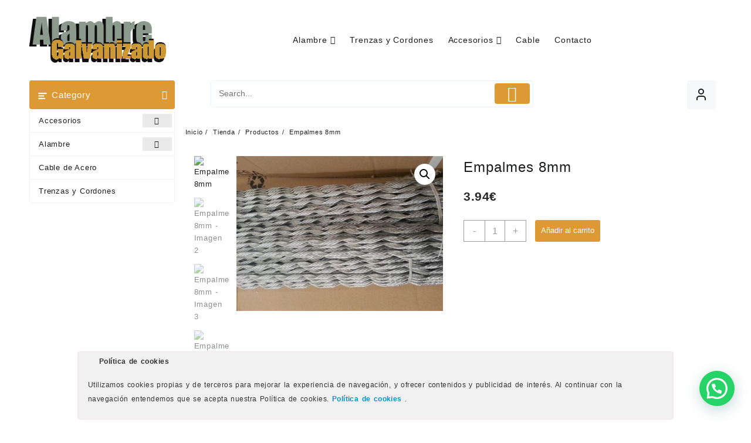

--- FILE ---
content_type: text/css
request_url: https://alambregalvanizado.es/wp-content/themes/open-shop/css/style.css?ver=1.6.9
body_size: 28718
content:
/******************/

/*WPC ICONS STYLES */

/******************/
.thunk-product .woosw-btn:before, .woosw-btn:before {
     content: "\f08a";
    font-family: 'fontawesome';
    margin: 0;
    font-size: 12px;
}

.thunk-product .woosw-btn, .woosw-btn, .thunk-product .wooscp-btn, .wooscp-btn {
    position: relative;
    justify-content: center;
    font-size: 0;
    background: transparent;
}

.thunk-product .woosw-added:before, .woosw-added:before {
    content: "\f004" !important;
    margin: 0 !important;
}

.thunk-product .wooscp-btn:before, .wooscp-btn:before {
    content: "\f0ec" !important;
    font-family: 'fontawesome';
    margin: 0 !important;
    font-size: 12px;
}

.thunk-product .woosw-btn:after {
    color: #c8c8c8;
    content: "|";
    display: inline-block;
    margin: 0 4px 0 4px;
    font-size: 12px;
}

.sidebar-content-area span.product-title {
    font-weight: bold;
}

/***********************/

/*structure style*/

/***********************/

/*--------------------------------------------------------------
1.0 Normalize
Styles based on Normalize v5.0.0 @link https://github.com/necolas/normalize.css
--------------------------------------------------------------*/
html, body, div, span, applet, object, iframe, h1, h2, h3, h4, h5, h6, p, blockquote, pre, a, abbr, acronym, address, big, cite, code, del, dfn, em, font, ins, kbd, q, s, samp, small, strike, strong, sub, sup, tt, var, dl, dt, dd, ol, ul, li, fieldset, form, label, legend, table, caption, tbody, tfoot, thead, tr, th, td {
    border: 0;
    font-size: 100%;
    font-style: inherit;
    font-weight: inherit;
    margin: 0;
    outline: 0;
    padding: 0;
    vertical-align: baseline;
}

html {
    font-family: sans-serif;
    -webkit-text-size-adjust: 100%;
    -ms-text-size-adjust: 100%;
    text-rendering: optimizeLegibility !important;
    -webkit-font-smoothing: antialiased !important;
}

article, aside, footer, header, nav, section {
    display: block;
    clear: both;
}

*, html, body, div, dl, dt, dd, ul, ol, li, h1, h2, h3, h4, h5, h6, pre, form, label, fieldset, input, blockquote, th, td {
    margin: 0;
    padding: 0;
}

h1, h2, h3, h4, h5, h6 {
    font-family: "Roboto-Bold", sans-serif;
    letter-spacing: 1px;
}

h1 {
    font-size: 24px;
    line-height: 38px;
}

h2 {
    font-size: 22px;
    line-height: 35px;
}

h3 {
    font-size: 20px;
    line-height: 32px;
}

h4 {
    font-size: 18px;
    line-height: 29px;
}

h5 {
    font-size: 17px;
    line-height: 27px;
}

h6 {
    font-size: 16px;
    line-height: 25px;
}

a {
    text-decoration: none !important;
    cursor: pointer;
}

figcaption, main {
    display: block;
    max-width: 100%;
}

figure {
    margin: 1em 0;
}

embed, iframe, object, video {
    margin-bottom: 1.5em;
    max-width: 100%;
    vertical-align: middle;
}

iframe {
    width: 100%;
    height: 100%;
}

hr {
    -webkit-box-sizing: content-box;
    -moz-box-sizing: content-box;
    box-sizing: content-box;
    height: 0;
    overflow: visible;
}

pre {
    font-size: 1em;
}

a:focus, button:focus, span:focus, .search-close-btn:focus, #search-button:focus, #product_cat:focus, input:focus, input[type="submit"]:focus, .menu-toggle .menu-btn:focus, #search-button:focus {
    outline: thin dotted;
    text-decoration: none;
}

a {
    background-color: transparent;
    -webkit-text-decoration-skip: objects;
}

a:active, a:hover, a:visited {
    outline: none;
}

a, a:hover, button {
    text-decoration: none;
    -webkit-transition: all 0.3s ease;
    -moz-transition: all 0.3s ease;
    -ms-transition: all 0.3s ease;
    -o-transition: all 0.3s ease;
    transition: all 0.3s ease;
}

abbr[title] {
    border-bottom: 1px #767676 dotted;
    text-decoration: none;
}

b, strong {
    font-weight: inherit;
}

code, kbd, samp {
    font-family: "Roboto-Medium", sans-serif;
    font-size: 1em;
}

dfn {
    font-style: italic;
}

mark {
    background-color: #eee;
    color: #222;
}

small {
    font-size: 80%;
}

sub, sup {
    font-size: 75%;
    line-height: 0;
    position: relative;
    vertical-align: baseline;
}

sub {
    bottom: -0.25em;
}

sup {
    top: -0.5em;
}

audio, video {
    display: inline-block;
}

audio:not([controls]) {
    display: none;
    height: 0;
}

img {
    border-style: none;
    max-width: 100%;
    height: auto;
}

svg:not(:root) {
    overflow: hidden;
}

button, input, optgroup, select, textarea {
    font-family: 'Roboto-Regular', sans-serif;
    font-size: 100%;
    line-height: 1.15;
    margin: 0;
}

button, input {
    overflow: visible;
}

button, select {
    text-transform: none;
}

button, html [type="button"], [type="reset"], [type="submit"] {
    -webkit-appearance: button;
}

button::-moz-focus-inner, [type="button"]::-moz-focus-inner, [type="reset"]::-moz-focus-inner, [type="submit"]::-moz-focus-inner {
    border-style: none;
    padding: 0;
}

button:-moz-focusring, [type="button"]:-moz-focusring, [type="reset"]:-moz-focusring, [type="submit"]:-moz-focusring {
    outline: 1px dotted ButtonText;
}

button {
    border: 0;
}

button:hover {
    cursor: pointer;
}

fieldset {
    border: 1px solid #bbb;
    margin: 0 2px;
    padding: 0.35em 0.625em 0.75em;
}

legend {
    -webkit-box-sizing: border-box;
    -moz-box-sizing: border-box;
    box-sizing: border-box;
    color: inherit;
    display: table;
    max-width: 100%;
    padding: 0;
    white-space: normal;
}

progress {
    display: inline-block;
    vertical-align: baseline;
}

.page-links {
    clear: both;
    padding: 15px 0px;
    width: 100%;
}

textarea {
    overflow: auto;
}

[type="checkbox"], [type="radio"] {
    -webkit-box-sizing: border-box;
    -moz-box-sizing: border-box;
    box-sizing: border-box;
    padding: 0;
}

[type="number"]::-webkit-inner-spin-button, [type="number"]::-webkit-outer-spin-button {
    height: auto;
}

[type="search"] {
    -webkit-appearance: textfield;
    outline-offset: -2px;
}

[type="search"]::-webkit-search-cancel-button, [type="search"]::-webkit-search-decoration {
    -webkit-appearance: none;
}

::-webkit-file-upload-button {
    -webkit-appearance: button;
    font: inherit;
}

details, menu {
    display: block;
}

summary {
    display: list-item;
}

canvas {
    display: inline-block;
}

template {
    display: none;
}

table {
    border-collapse: separate;
    border-spacing: 0;
    border-width: 1px 0 0 1px;
    margin: 0 0 1.5em;
    width: 100%;
}

table {
    border-collapse: collapse;
    border-spacing: 0;
}

td, th {
    padding: 8px;
    text-align: left;
    border-width: 0 1px 1px 0;
}

th, th a, dt, b, strong {
    font-family: 'Roboto-Bold', sans-serif;
}

table, td, th {
    border: 1px solid rgba(0, 0, 0, .1);
}

a {
    color: #1c1d1e;
}

a:hover {
    color: #ff0052;
}

dd {
    margin: 0 1.5em 1.5em;
}

ul {
    list-style: disc;
}

ol, ul {
    margin: 0 0 1.5em 3em;
}

address {
    margin: 0 0 1.5em;
}

blockquote {
    border-left: 5px solid rgba(0, 0, 0, .05);
    padding: 15px;
    font-size: 15px;
    font-style: italic;
    margin: 0 0 1.5em;
    line-height: inherit;
    position: relative;
}

blockquote, q {
    quotes: "" "";
}

pre {
    background: #eee;
    margin-bottom: 1.6em;
    overflow: auto;
    max-width: 100%;
    padding: 1.6em;
}

code, kbd, pre, samp {
    font-size: 1em;
}

*, :after, :before {
    -webkit-box-sizing: inherit;
    -moz-box-sizing: inherit;
    box-sizing: inherit;
}

body {
    color: #1c1d1e;
    background: #f7f7f7;
    font-style: normal;
    font-size: 13px;
    line-height: 21px;
    letter-spacing: 0.8px;
    margin: 0;
    padding: 0;
    font-family: "Roboto-Regular", sans-serif;
    font-weight: inherit;
    text-rendering: optimizeLegibility;
    -webkit-font-smoothing: antialiased;
    -moz-osx-font-smoothing: grayscale;
    text-rendering: optimizeLegibility;
    -moz-font-feature-settings: "liga" on;
}

p {
    font-size: 14px;
    line-height: 2;
    letter-spacing: .03rem;
    word-spacing: .1rem;
    padding-bottom: 15px;
}

/* WordPress Gallery 
------------------------------------------ */
.gallery {
    margin-left: -0.5em;
    margin-right: -0.5em;
}

.gallery:after {
    display: table;
    content: "";
    clear: both;
}

.gallery-item {
    margin: 0;
    float: left;
    padding: 0.5em;
}

.gallery-item img {
    width: 100%;
}

.gallery-columns-1 .gallery-item {
    width: 100%;
    float: none;
}

.gallery-columns-2 .gallery-item {
    width: 50%
}

.gallery-columns-3 .gallery-item {
    width: 33.3333%
}

.gallery-columns-4 .gallery-item {
    width: 25%
}

.gallery-columns-5 .gallery-item {
    width: 20%
}

.gallery-columns-6 .gallery-item {
    width: 16.6667%
}

.gallery-columns-7 .gallery-item {
    width: 14.2857%
}

.gallery-columns-8 .gallery-item {
    width: 12.5%
}

.gallery-columns-9 .gallery-item {
    width: 11.1111%
}

.gallery-columns-2 .gallery-item:nth-child(2n+1), .gallery-columns-3 .gallery-item:nth-child(3n+1), .gallery-columns-4 .gallery-item:nth-child(4n+1), .gallery-columns-5 .gallery-item:nth-child(5n+1), .gallery-columns-6 .gallery-item:nth-child(6n+1), .gallery-columns-7 .gallery-item:nth-child(7n+1), .gallery-columns-8 .gallery-item:nth-child(8n+1), .gallery-columns-9 .gallery-item:nth-child(9n+1) {
    clear: left;
}

.gallery-caption {
}

.bypostauthor {
}

/*************/

/*Pre-loader*/

/*************/
.open_shop_overlayloader {
    position: fixed;
    top: 0;
    left: 0;
    right: 0;
    bottom: 0;
    background-color: #f5f5f5;
    z-index: 99999;
    height: 100%;
    width: 100%;
    overflow: hidden !important;
}

.open-shop-pre-loader img {
    text-indent: -9999em;
    position: absolute;
    top: 50%;
    left: 50%;
    transform: translate(-50%, -50%);
    display: block;
    background-position: center;
    -webkit-animation-delay: -0.16s;
    animation-delay: -0.16s;
}

/* Accessibility */

/* Text meant only for screen readers. */
.screen-reader-text {
    border: 0;
    clip: rect(1px, 1px, 1px, 1px);
    clip-path: inset(50%);
    height: 1px;
    margin: -1px;
    overflow: hidden;
    padding: 0;
    position: absolute !important;
    width: 1px;
    word-wrap: normal !important;  /* Many screen reader and browser combinations announce broken words as they would appear visually. */
}

.screen-reader-text:focus {
    background-color: #006799;
    border-radius: 0;
    box-shadow: none;
    clip: auto !important;
    clip-path: none;
    color: #fff;
    display: block;
    font-size: 14px;
    font-size: 0.875rem;
    font-weight: bold;
    height: auto;
    left: 5px;
    line-height: normal;
    padding: 8px 25px;
    text-decoration: none;
    top: 5px;
    width: auto;
    z-index: 100000;  /* Above WP toolbar. */
}

/* Do not show the outline on the skip link target. */
#content[tabindex="-1"]:focus {
    outline: 0;
}

.container {
    position: relative;
    margin-left: auto;
    margin-right: auto;
    padding-left: 20px;
    padding-right: 20px;
    max-width: 1220px;
    width: 100%;
    box-sizing: border-box;
}

.top-header-bar, .main-header-bar, .top-footer-bar, .below-footer-bar, .widget-footer-wrap, .widget-cs-container {
    display: -webkit-box;
    display: -webkit-flex;
    display: -moz-box;
    display: -ms-flexbox;
    display: flex;
    -webkit-box-align: center;
    -webkit-align-items: center;
    -moz-box-align: center;
    -ms-flex-align: center;
    align-items: center;
    -webkit-flex-wrap: wrap;
    -ms-flex-wrap: wrap;
    flex-wrap: wrap;
    -webkit-align-content: center;
    -ms-flex-line-pack: center;
    align-content: center;
}

.below-footer .below-footer-bar {
    line-height: 40px;
}

header {
    background: #fff;
}

.below-header-bar {
    height: 62px;
}

.top-header {
    border-bottom: solid;
    border-bottom-width: 0px;
}

.top-header, .main-header, .below-header {
    position: relative;
}

.top-header:before {
    content: "";
    position: absolute;
    top: 0;
    left: 0;
    width: 100%;
    height: 100%;
    background: #f7f8f9;
}

.top-header .top-header-bar {
    line-height: 45px;
}

/*below header special css*/
.below-header-col1 {
    float: left;
    width: 21%;
}

.below-header-col3 {
    float: left;
    width: 22%;
}

.below-header-col2 {
    width: 57%;
    float: left;
    text-align: center;
}

.main-header:before, .below-header:before {
    content: "";
    position: absolute;
    top: 0;
    left: 0;
    width: 100%;
    height: 100%;
    background: #fff;
}

/********************/

/*thnk-col csss*/

/********************/
.thnk-col-3 .top-header-col1, .thnk-col-3 .top-header-col2, .thnk-col-3 .top-footer-col1, .thnk-col-3 .top-footer-col2, .thnk-col-3 .below-footer-col1, .thnk-col-3 .below-footer-col2 {
    -webkit-box-flex: 1;
    -webkit-flex: 1;
    -moz-box-flex: 1;
    -ms-flex: 1;
    flex: 1;
}

.thnk-col-3 .top-header-col2, .thnk-col-3 .top-footer-col2, .thnk-col-3 .below-footer-col2 {
    -webkit-box-pack: center;
    -webkit-justify-content: flex-center;
    -moz-box-pack: center;
    -ms-flex-pack: center;
    justify-content: flex-center;
    text-align: center;
}

.thnk-col-3 .top-header-col3, .thnk-col-3 .top-footer-col3, .thnk-col-3 .below-footer-col3 {
    -webkit-box-pack: end;
    -webkit-justify-content: flex-end;
    -moz-box-pack: end;
    -ms-flex-pack: end;
    justify-content: flex-end;
    -webkit-box-flex: 1;
    -webkit-flex: 1;
    -moz-box-flex: 1;
    -ms-flex: 1;
    flex: 1;
    text-align: right;
}

.thnk-col-1 .top-header-col1, .thnk-col-1 .top-footer-col1, .thnk-col-1 .below-footer-col1 {
    text-align: center;
}

/*widget col style*/
.widget-footer-wrap {
    justify-content: flex-start !important;
    align-self: flex-start !important;
    align-items: baseline !important;
}

.thnk-col-1 .widget-footer-col1 {
    width: 100%;
    text-align: center;
    justify-content: flex-start;
    align-self: flex-start;
}

.thnk-col-2 .widget-footer-col1, .thnk-col-2 .widget-footer-col2 {
    width: 50%;
    padding: 0px 7.5px;
    justify-content: flex-start;
    align-self: flex-start;
}

.thnk-col-3 .widget-footer-col1, .thnk-col-3 .widget-footer-col2, .thnk-col-3 .widget-footer-col3 {
    width: 33.33%;
    padding: 0px 7.5px;
    justify-content: flex-start;
    align-self: flex-start;
}

.thnk-col-4 .widget-footer-col1, .thnk-col-4 .widget-footer-col2, .thnk-col-4 .widget-footer-col3, .thnk-col-4 .widget-footer-col4 {
    width: 25%;
    padding: 0px 7.5px;
    justify-content: flex-start;
    align-self: flex-start;
}

.thnk-col-3-1-2 .widget-footer-col1 {
    width: 50%;
    padding: 0px 7.5px;
    order: 1;
}

.thnk-col-3-1-2 .widget-footer-col2 {
    width: 20%;
    padding: 0px 7.5px;
    order: 2;
}

.thnk-col-3-1-2 .widget-footer-col3 {
    width: 20%;
    padding: 0px 7.5px;
    order: 3;
}

.thnk-col-3-2-1-2 .widget-footer-col1 {
    width: 25%;
    padding: 0px 7.5px;
    order: 1;
}

.thnk-col-3-2-1-2 .widget-footer-col2 {
    width: 50%;
    padding: 0px 7.5px;
    order: 2;
}

.thnk-col-3-2-1-2 .widget-footer-col3 {
    width: 25%;
    padding: 0px 7.5px;
    order: 3;
}

.thnk-col-2-1-2 .widget-footer-col1 {
    width: 70%;
    padding: 0px 7.5px;
    order: 1;
}

.thnk-col-2-1-2 .widget-footer-col2 {
    width: 30%;
    padding: 0px 7.5px;
    order: 2;
}

.thnk-col-2-2-1 .widget-footer-col1 {
    width: 30%;
    padding: 0px 7.5px;
    order: 1;
}

.thnk-col-2-2-1 .widget-footer-col2 {
    width: 70%;
    padding: 0px 7.5px;
    order: 2;
}

.main-header-col1 {
    justify-content: flex-start;
    width: 21%;
    padding: 27px 0px;
    align-items: center;
    display: inline-flex;
}

.main-header-col2 {
    -moz-box-pack: center;
    -ms-flex-pack: center;
    justify-content: center;
    text-align: center;
    width: 54%;
}

.main-header-col3 {
    text-align: right;
    width: 25%;
}

.main-area {
    display: block;
    position: relative;
}

.primary-content-area {
    width: 77.5%;
    box-sizing: border-box;
    margin: 15px 0px 50px 0px;
    float: right;
}

.sidebar-content-area {
    width: 21%;
    box-sizing: border-box;
    float: left;
}

.no-sidebar .primary-content-area {
    width: 100%;
    float: left;
}

.no-sidebar .menu-category-list ul[data-menu-style="vertical"],
.elementor-template-full-width .menu-category-list ul[data-menu-style="vertical"]{
    position: absolute;
    float: none;
    width: 247px;
    z-index: 999;
    display: none;
    border-top-left-radius: 0;
    border-top-right-radius: 0;
}

.page-content .primary-content-area {
    position: relative;
    min-height: 550px;
}

#sidebar-primary .open-shop-widget-content {
    background: #fff;
}

.main-area.left-sidebar .sidebar-content-area {
    margin-left: 0;
    margin-right: 1.5%;
}

.top-header-col1, .top-footer-col1, .below-footer-col1 {
    -webkit-box-pack: start;
    -webkit-justify-content: flex-start;
    -moz-box-pack: start;
    -ms-flex-pack: start;
    justify-content: flex-start;
    -webkit-box-flex: 1;
    -webkit-flex: 1;
    -moz-box-flex: 1;
    -ms-flex: 1;
    flex: 1;
}

/*MAIN HEADER BUTTON*/
.btn-main-header {
    color: #fff;
    background: #ff0052;
    padding: 8px 12px;
    -webkit-border-radius: 4px;
    -moz-border-radius: 4px;
    border-radius: 4px;
}

.btn-main-header:hover {
    color: #fff;
}

.header-support-wrap {
    display: -webkit-box;
    display: -webkit-flex;
    display: -moz-box;
    display: -ms-flexbox;
    display: flex;
    -webkit-box-align: center;
    -webkit-align-items: center;
    -moz-box-align: center;
    -ms-flex-align: center;
    align-items: center;
    -webkit-align-content: center;
    -ms-flex-line-pack: center;
    align-content: center;
    float: right;
}

.header-support-icon {
    color: #26272c;
    font-size: 30px;
}

.header-support-content {
    padding-left: 15px;
    text-align: left;
}

.header-support-content .sprt-tel, .header-support-content .sprt-eml {
    display: block;
}

/**********************/

/*Main Header Layout***/

/**********************/

/*first*/
.mhdrone .main-header-col1 {
    order: 3;
    text-align: end;
    justify-content: flex-end;
}

.mhdrone .main-header-col2 {
    order: 2;
}

.mhdrone .main-header-col3 {
    order: 1;
    text-align: start;
    display: flex;
}

/*second*/
.mhdrtwo .main-header-col1 {
    order: 2;
    width: 24%;
    text-align: center;
    justify-content: center;
}

.mhdrtwo .main-header-col2 {
    order: 1;
    width: 38%;
    text-align: start;
    flex: auto;
}

.mhdrtwo .main-header-col3 {
    order: 3;
    width: 38%;
    text-align: end;
}

.none .main-header-col2 {
    width: 79%;
}

.mhdrtwo.none .main-header-col1 {
    width: 21%;
    text-align: end;
}

/*third*/
.mhdrthree.left .below-header-col2 {
    text-align: left;
}

.mhdrthree.right .below-header-col2 {
    text-align: right;
}

.mhdrthree.center .below-header-col2 {
    text-align: center;
}

/*****************/

/*Menu Alignment*/

/*****************/
.right .main-header-col2 {
    text-align: end;
}

.left .main-header-col2 {
    text-align: start;
}

/*footer*/
.top-footer {
    border-bottom: solid;
    border-bottom-width: 0px;
    position: relative;
}

.below-footer {
    border-top: solid;
    border-bottom-width: 0px;
    position: relative;
}

.widget-footer {
    position: relative;
}

.top-footer:before, .below-footer:before, .widget-footer:before {
    content: "";
    position: absolute;
    top: 0;
    left: 0;
    width: 100%;
    height: 100%;
    background: #ffff;
}

/*footer-menu*/
ul.open-bottom-menu {
    margin: 0;
    list-style: none;
}

ul.open-bottom-menu li {
    display: inline-block;
    padding-right: 20px;
    margin: 0;
}

ul.open-bottom-menu .sub-menu {
    display: none;
}

/********************/

/*Off canvas sidebar*/

/*********************/
.off-canvas-button span {
    display: block !important;
    background-color: #3a3a3a;
    -webkit-border-radius: 1px;
    -moz-border-radius: 1px;
    border-radius: 1px;
    margin: 3px;
    height: 2px;
}

.off-canvas-button span.cnv-top {
    width: 22px;
}

.off-canvas-button span.cnv-mid {
    width: 18px;
}

.off-canvas-button span.cnv-bot1 {
    width: 22px;
}

.off-canvas-button span.cnv-bot {
    width: 18px;
}

.bfr-logo .logo-content {
    order: 2;
}

.bfr-logo .canvas-icon {
    order: 1;
    margin-right: 10px;
}

.bfr-logo .main-header-col1 {
    justify-content: flex-start;
}

.aftr-logo .logo-content {
    order: 1;
}

.aftr-logo .canvas-icon {
    order: 2;
    margin-left: 15px;
}

.site-title span {
    font-size: 30px;
}

/***************/

/*top slider style*/

/***************/
.openshop-site section.thunk-slider-section {
    margin-top: 0;
    padding-top: 0;
}

#thunk-slider {
    position: relative;
    top: 0px;
    left: 0px;
    width: 885px;
    height: 430px;
    overflow: hidden;
}

.slides {
    cursor: default;
    position: relative;
    top: 0px;
    left: 0px;
    width: 885px;
    height: 430px;
    overflow: hidden;
}

.slides img {
    width: 720px !important;
}

.jssor-pagination .i {
    position: absolute;
    cursor: pointer;
}

.jssor-pagination .i .b {
    fill: #000;
    fill-opacity: 0.5;
}

.jssor-pagination .i:hover .b {
    fill-opacity: .7;
}

.jssor-pagination .iav .b {
    fill-opacity: 1;
}

.jssor-pagination .i.idn {
    opacity: .3;
}

.jssora-nav {
    display: block;
    position: absolute;
    cursor: pointer;
}

.jssora-nav .a {
    fill: none;
    stroke: #fff;
    stroke-width: 640;
    stroke-miterlimit: 10;
}

.jssora-nav:hover {
    opacity: .8;
}

.jssora-nav.jssora-navdn {
    opacity: .5;
}

.jssora-nav.jssora-navds {
    opacity: .3;
    pointer-events: none;
}

.jssor-pagination .i {
    width: 16px;
    height: 16px;
    position: absolute;
    top: 0px;
}

.jssor-pagination {
    position: absolute;
    bottom: 12px;
    left: 5px !important;
}

.jssora-nav {
    width: 55px;
    height: 55px;
    top: 0px;
}

.jssora-nav.arrowleft {
    left: 25px;
}

.jssora-nav.arrowright {
    right: 25px;
}

.slide-content-wrap {
    position: absolute;
    height: 300px;
    width: 300px;
    background: #fff;
    right: 6px;
    top: 15%;
    padding: 0px 25px;
    display: table;
    border-radius: 5px;
}

.slide-content-wrap .slide-content {
    vertical-align: middle;
    display: table-cell;
    text-align: center;
}

.slide-content-wrap .logo img {
    max-width: 120px;
    width: auto !important;
}

.slide-content-wrap h1 {
    font-size: 22px;
    margin-bottom: 10px
}

.slide-content-wrap p {
    font-size: 15px;
    margin-bottom: 8px;
}

.slides img {
    width: 100%;
}

a.slide-btn:after {
    margin-left: 10px;
    font-family: FontAwesome;
    content: "\f178";
    font-weight: 300;
    text-shadow: none;
    -webkit-transition: all 0.3s ease;
    -moz-transition: all 0.3s ease;
    -ms-transition: all 0.3s ease;
    -o-transition: all 0.3s ease;
    transition: all 0.3s ease;
}

a.slide-btn:hover:after {
    margin-left: 15px;
}

/*second jassor slider */
#thunk-single-slider {
    position: relative;
    top: 0px;
    left: 0px;
    width: 920px;
    height: auto;
    overflow: hidden;
}

#thunk-single-slider .slides {
    width: 920px;
}

#thunk-single-slider .slides img {
    width: 100% !important;
}

#thunk-single-slider a {
    position: absolute;
    top: 0;
    right: 0;
    bottom: 0;
    left: 0;
    z-index: 5;
}

/******************/

/*slider-layout-2*/

/******************/
img {
    vertical-align: middle;
    border-style: none;
}

.slide-layout-2 .thunk-widget-slider-wrap {
    display: -webkit-box;
    display: -webkit-flex;
    display: -moz-box;
    display: -ms-flexbox;
    display: flex;
    -webkit-flex-wrap: wrap;
    -ms-flex-wrap: wrap;
    flex-wrap: wrap;
    -webkit-align-content: center;
    -ms-flex-line-pack: center;
    align-content: center;
}

.slide-layout-2 .thunk-widget-slider-wrap .thunk-slider-content {
    width: 67%;
    padding-right: 7.5px;
}

.slide-layout-2 .thunk-widget-slider-wrap .thunk-add-content {
    width: 33%;
    padding-left: 7.5px;
}

/*slider-caption*/
.slider-content-caption {
    position: absolute;
    bottom: 0%;
    left: 0%;
    right: 0;
    text-align: left;
    line-height: 1;
    z-index: 1;
    padding: 20px;
    color: #fff;
}

.slider-content-caption h2 {
    font-size: 30px;
    line-height: 46px;
    font-family: "Roboto-Bold", sans-serif;
}

.slider-content-caption p {
    font-size: 18px;
    margin-bottom: 10px;
}

.slider-content-caption a {
    color: #fff;
}

/*slider navigation*/
.thunk-top2-slide.owl-carousel .owl-nav {
    position: absolute;
    top: calc(50% - 15px);
    left: 0;
    right: 0;
    height: 0;
    margin: 0 -10px;
    z-index: 2;
    font-size: 24px;
    opacity: 0;
}

.thunk-widget-slider-wrap:hover .thunk-top2-slide .owl-nav, .thunk-3col-slider-wrap:hover .thunk-top2-slide .owl-nav, .thunk-2col-slider-wrap:hover .thunk-top2-slide .owl-nav {
    opacity: 1;
    -webkit-transition: all 0.4s ease;
    -moz-transition: all 0.4s ease;
    -ms-transition: all 0.4s ease;
    -o-transition: all 0.4s ease;
    transition: all 0.4s ease;
}

.thunk-top2-slide.owl-carousel .owl-nav button {
    width: 30px;
    height: 30px;
    line-height: 30px !important;
    font-size: 17px;
    text-align: center;
    background: #fff;
    color: #999;
    border: 1px solid #eee;
    -webkit-border-radius: 3px;
    -moz-border-radius: 3px;
    -ms-border-radius: 3px;
    -o-border-radius: 3px;
    border-radius: 3px;
}

.thunk-top2-slide.owl-carousel .owl-nav .owl-prev {
    float: left;
    margin-left: 10px;
}

.thunk-top2-slide.owl-carousel .owl-nav .owl-next {
    float: right;
    margin-right: 10px;
}

.thunk-top2-slide.owl-carousel .owl-nav button:hover {
    color: #fff;
    background: #ff0052;
    border-color: #ff0052;
    -webkit-transition: all 0.4s ease;
    -moz-transition: all 0.4s ease;
    -ms-transition: all 0.4s ease;
    -o-transition: all 0.4s ease;
    transition: all 0.4s ease;
}

/*********************/

/*slider layout 3*/

/*********************/
.slide-layout-3 .thunk-3col-slider-wrap {
    display: -webkit-box;
    display: -webkit-flex;
    display: -moz-box;
    display: -ms-flexbox;
    display: flex;
    -webkit-flex-wrap: wrap;
    -ms-flex-wrap: wrap;
    flex-wrap: wrap;
    -webkit-align-content: center;
    -ms-flex-line-pack: center;
    align-content: center;
}

.slide-layout-3 .thunk-3col-slider-wrap .thunk-slider-content {
    flex: 0 0 76%;
    max-width: 76%;
    padding-right: 7.5px;
}

.slide-layout-3 .thunk-3col-slider-wrap .thunk-add-content {
    flex: 0 0 24%;
    max-width: 24%;
    padding-left: 7.5px;
}

.thunk-3-add-content {
    display: -ms-flexbox;
    display: flex;
    -ms-flex-wrap: wrap;
    flex-wrap: wrap;
}

.thunk-3-add-content .thunk-row {
    -ms-flex: 0 0 100%;
    flex: 0 0 100%;
    max-width: 100%;
    margin-bottom: 15px;
    position: relative;
    width: 100%;
}

.thunk-3-add-content .thunk-row:last-child {
    margin-bottom: 0;
}

/*********************/

/*slider layout 4*/

/*********************/
.slide-layout-4 .thunk-2col-slider-wrap {
    display: -webkit-box;
    display: -webkit-flex;
    display: -moz-box;
    display: -ms-flexbox;
    display: flex;
    -webkit-flex-wrap: wrap;
    -ms-flex-wrap: wrap;
    flex-wrap: wrap;
    -webkit-align-content: center;
    -ms-flex-line-pack: center;
    align-content: center;
}

.slide-layout-4 .thunk-2col-slider-wrap .thunk-slider-content {
    flex: 0 0 67.3%;
    max-width: 67.3%;
    padding-right: 7.5px;
}

.slide-layout-4 .thunk-2col-slider-wrap .thunk-add-content {
    flex: 0 0 32.7%;
    max-width: 32.7%;
    padding-left: 7.5px;
}

/*image overlay css*/
.thunk-to2-slide-list:before {
    content: "";
    position: absolute;
    top: 0;
    left: 0;
    width: 100%;
    height: 100%;
    background: rgb(0, 0, 0, 0);
}

.thunk-slider-section.slide-layout-5 .slides a:before {
    content: "";
    position: absolute;
    top: 0;
    left: 0;
    width: 100%;
    height: 100%;
    background: rgb(0, 0, 0, 0);
    z-index: 2;
}

.thunk-2-add-content {
    display: -ms-flexbox;
    display: flex;
    -ms-flex-wrap: wrap;
    flex-wrap: wrap;
}

.thunk-2-add-content .thunk-row {
    -ms-flex: 0 0 100%;
    flex: 0 0 100%;
    max-width: 100%;
    margin-bottom: 15px;
    position: relative;
    width: 100%;
}

.thunk-2-add-content .thunk-row:last-child {
    margin-bottom: 0;
}

.toggle-cat-wrap {
    width: 100%;
    box-sizing: border-box;
    padding: 0px 12px;
    background: #ff0052;
    color: #fff;
    border-radius: 4px;
    font-size: 15px;
    height: 49px;
    line-height: 49px;
}

.toggle-icon {
    float: right;
}

.menu-category-list .toggle-title {
    font-family: 'Roboto-Medium', sans-serif;
}

.toggle-icon.icon-circle-arrow-down:before, .no-sidebar .toggle-icon:before {
    content: "\f107";
}

.toggle-icon:before, .no-sidebar .toggle-icon.icon-circle-arrow-down:before {
    content: "\f106";
}

.toggle-icon:before, .toggle-icon.icon-circle-arrow-down:before, .no-sidebar .toggle-icon.icon-circle-arrow-down:before {
    height: auto;
    font-weight: 300;
    text-shadow: none;
    width: 10px;
    font-family: FontAwesome;
}

.cat-icon span {
    display: block !important;
    background-color: #fff;
    -webkit-border-radius: 1px;
    -moz-border-radius: 1px;
    border-radius: 1px;
    margin: 3px;
    height: 2px;
    width: 20px;
}

.cat-toggle:hover {
    cursor: pointer;
}

.cat-toggle {
    display: flex;
    display: -webkit-box;
    display: -webkit-flex;
    display: -moz-box;
    display: -ms-flexbox;
    display: flex;
    -webkit-box-align: center;
    -webkit-align-items: center;
    -moz-box-align: center;
    -ms-flex-align: center;
    align-items: center;
    -webkit-flex-wrap: wrap;
    -ms-flex-wrap: wrap;
    flex-wrap: wrap;
    -webkit-align-content: center;
    -ms-flex-line-pack: center;
    align-content: center;
}

.cat-toggle .toggle-title {
    flex: 12;
    margin-left: 5px;
}

/* Vertical Menu Styles
----------------------------------------*/
.menu-category-list ul[data-menu-style="vertical"] {
    width: 100%;
    float: left;
    border: 1px solid #f1f1f1;
    border-top: 0;
    background: #ffffff;
    border-radius: 5px;
    position: relative;
}

.thunk-product-cat-list li:last-child  a {
    border: 0;
}

.menu-category-list ul[data-menu-style="vertical"]  li {
    float: none;
}

.menu-category-list ul[data-menu-style="vertical"] li ul.sub-menu  li {
    width: 100%;
}

.theme-open-shop .menu-category-list li  a .arrow:before {
    float: initial;
    content: "\f105";
    font-family: th-icon;
}

.menu-category-list ul[data-menu-style="vertical"] li.menu-active {
    position: relative;
}

.menu-category-list ul[data-menu-style="vertical"] li ul.sub-menu {
    position: absolute;
    left: 100%;
    top: 0px;
    width: 200px;
    background: #fff;
    border: 1px solid #f1f1f1;
    border-radius: 0;
    margin: 0;
    opacity: 0;
    z-index: 99;
    -webkit-transition: -webkit-transform .3s ease, opacity .3s ease, visibility .3s ease;
    transition: transform .3s ease, opacity .3s ease, visibility .3s ease;
    -webkit-transform: translateY(14px);
    transform: translateY(14px);
}

.menu-category-list ul[data-menu-style="vertical"] li ul.sub-menu.slide {
    opacity: 1;
    visibility: visible;
    -webkit-transform: translateY(0);
    transform: translateY(0);
}

.menu-category-list ul[data-menu-style="vertical"]  li  a i {
    padding-right: 10px;
    color: #FF5737;
}

.menu-category-list ul[data-menu-style="vertical"] li  ul.sub-menu  li ul.sub-menu {
    position: absolute;
    left: 100%;
}

.menu-category-list ul[data-menu-style="vertical"]  li  ul.sub-menu  li ul.sub-menu li ul.sub-menu {
    position: absolute;
    width: 200px;
    left: 200px;
}

.menu-category-list span.arrow {
    position: absolute;
    right: 4px;
    width: 50px;
    text-align: center;
    background: #eaeaea;
}

.thunk-product-cat-list{
    list-style: none;
    margin: 0;
    padding: 0; 
    max-height: 509px;
     scrollbar-width: none; /* Firefox */
  -ms-overflow-style: none;  /* Internet Explorer 10+ */
}

.thunk-product-cat-list::-webkit-scrollbar {
  display: none; /* Chrome, Safari, Opera */    
}

/* WebKit-based browsers */
/
.thunk-product-cat-list::-webkit-scrollbar {
    width: 3px;
}

.thunk-product-cat-list::-webkit-scrollbar-track {
    background: #f1f1f1;
    border-radius: 5px;
}

.thunk-product-cat-list::-webkit-scrollbar-thumb {
    background-color: #e5e4e4;
    border-radius: 5px;
    border: 1px solid #e9e9e9; /* optional padding effect */
}

.thunk-product-cat-list::-webkit-scrollbar-thumb:hover {
    background-color: #555;
}

.thunk-product-cat-list li {
    list-style: none;
}

.thunk-product-cat-list li ul {
    display: none;
}

.thunk-product-cat-list li {
    display: block;
    margin: 0;
    padding: 0;
    border: 0px;
    float: left;
}

.thunk-product-cat-list li a {
    display: block;
    position: relative;
    margin: 0;
    border: 0px;
    text-decoration: none;
    border-bottom: 1px solid #f1f1f1;
    height: auto;
    min-height: 0 !important;
    line-height: 1.8;
    padding: 8px 15px;
    text-decoration: none;
    -webkit-transition: all .4s ease;
    transition: all .4s ease;
    font-size: 13px;
}

.thunk-product-cat-list > li > a i {
    text-shadow: none;
    color: #FF5737;
}

.thunk-product-cat-list > li > ul.sub-menu {
    display: none;
    list-style: none;
    clear: both;
    margin: 0;
    position: absolute;
    z-index: 99999;
}

.thunk-product-cat-list li ul.sub-menu li a {
    display: block;
    margin: 0px 0px;
    text-decoration: none;
    font-weight: normal;
    background: none;
}

.thunk-product-cat-list > li > ul.sub-menu > li {
    position: relative;
    line-height: initial;
}

.thunk-product-cat-list > li > ul.sub-menu > li ul.sub-menu {
    position: absolute;
    left: 185px;
    top: 0px;
    display: none;
    list-style: none;
    margin: 0;
}

.thunk-product-cat-list > li > ul.sub-menu li > a > .arrow:before {
    float: initial;
    margin-right: 0px;
    display: inline;
    font-family: FontAwesome;
    height: auto;
    content: "\f105";
    text-shadow: none;
}

.thunk-product-cat-list li ul.sub-menu {
    text-align: left;
}


/*Dropdown Cart Style*/
.open-quickcart-dropdown::-webkit-scrollbar {
    width: 5px;
}

.open_woo_cart {
    position: relative;
}

.open-cart {
    text-align: left;
    height: auto;
    width: 260px;
    right: 0;
    position: absolute;
    top: 100%;
    z-index: 99;
    background-color: #fff;
    color: #26272c;
    padding-top: 0px;
    -webkit-box-shadow: 0 1px 3px -2px rgba(0, 0, 0, .12), 0 1px 2px rgba(0, 0, 0, .1);
    box-shadow: 0 1px 3px -2px rgba(0, 0, 0, .12), 0 1px 2px rgba(0, 0, 0, .1);
    visibility: hidden;
    -moz-opacity: 0;
    -webkit-opacity: 0;
    opacity: 0;
    -webkit-transition: all 0.25s ease-in-out;
    -moz-transition: all 0.25s ease-in-out;
    -ms-transition: all 0.25s ease-in-out;
    -o-transition: all 0.25s ease-in-out;
    transition: all 0.25s ease-in-out;
}

.open-quickcart-dropdown {
    padding: 15px;
    max-height: 550px;
    overflow-y: auto;
    overflow-x: hidden;
}

.open-cart ul {
    padding: 0;
    margin: 0;
    list-style: none;
}

.open-cart li {
    -ms-user-select: none;
    -mos-user-select: none;
    -webkit-user-select: none;
    -o-user-select: none;
    user-select: none;
}

.open-cart li span {
    color: #626060;
}

.woocommerce-js .open-cart  li.woocommerce-mini-cart-item {
    margin-bottom: 10px;
    overflow: hidden;
    position: relative;
}

.open-cart a.remove {
    display: block;
    float: right;
    font-size: 1.2em;
    height: 1.2em;
    width: 1.2em;
    text-align: center;
    line-height: 1.2;
    border-radius: 0%;
    text-decoration: none;
    font-weight: 700;
    border: 0;
    opacity: 0.8;
    background: transparent;
    -webkit-transition: all 0.6s ease;
    transition: all 0.6s ease;
}

.open-cart ul.cart_list li a {
    display: block;
    font-weight: 300;
    font-size: 14px;
    padding: 0;
}

.woocommerce-js .open-cart ul.cart_list li img {
    float: left;
    margin-left: 0px;
    margin-right: 10px;
    width: 50px;
    height: auto;
    box-shadow: none;
}

.open-cart p.total, .widget p.total {
    margin: 0px;
    border-top: 1px solid rgba(187, 187, 187, 0.32);
    padding-top: 20px;
    padding-bottom: 10px;
    color: #26272c;
}

.open-cart p.buttons a {
    padding: 12px 20px;
    color: #ffffff;
    background-color: #141415;
    margin-top: 10px;
    display: inline-block;
    font-size: 12px;
    border: 1px solid;
    border-color: #141415;
    font-weight: normal;
}

.open-cart p.buttons a:hover {
    background-color: #ff0052;
    border-color: #ff0052;
}

.open-cart p.buttons .checkout {
    margin-left: 10px;
}

.open-cart p.buttons a:hover {
    color: #fff;
}

.cart-contents:hover + .open-cart, .open-cart:hover {
    visibility: visible;
    -moz-opacity: 1;
    -webkit-opacity: 1;
    opacity: 1;
}

.cart-content {
    font-size: 12px;
}

.cart-content span.woocommerce-Price-amount {
    margin: 0
}

.header-icon {
    display: table-cell;
    vertical-align: middle;
}

.thunk-icon .cart-icon {
    color: #fff;
    background: #ff0052;
    display: table-cell;
    vertical-align: middle;
    -webkit-border-radius: 4px;
    -moz-border-radius: 4px;
    border-radius: 4px;
}

.thunk-icon .cart-icon a.cart-contents {
    color: #fff;
    display: block;
    text-align: left;
    position: relative;
    padding: 0 0px 0 55px;
    width: 140px;
}

.thunk-icon .cart-icon a.cart-contents i {
    position: absolute;
    left: 15px;
    top: 50%;
    z-index: 9;
    padding-right: 10px;
    border-right: 1px solid #fff;
    -webkit-transform: translateY(-50%);
    -moz-transform: translateY(-50%);
    transform: translateY(-50%);
}

.cart-content {
    display: block;
    font-size: 13px;
    line-height: 1;
    text-transform: none;
}

.thunk-icon .cart-content span.count-iterm {
    display: block;
}

.thunk-icon .cart-content span.woocommerce-Price-amount {
    display: block;
    margin-top: 4px;
}

.header-icon a {
    height: 49px;
    width: 49px;
    line-height: 49px;
    background: #f7f8f9;
    color: #1c1d1e;
    padding: 0px 0px 0px 0px;
    margin: 0px 10px 0px 0px;
    -webkit-border-radius: 4px;
    -moz-border-radius: 4px;
    border-radius: 4px;
    position: relative;
}
.thunk-icon .header-icon a:hover,
.cart-icon a:hover {
    color: #1c1d1e;
}
/*header-icon*/
.header-icon a {
    display: flex;
    align-items: center;
    justify-content: center;
    text-align: center;
    float: left;
}

.header-icon a i {
    font-size: 23px;
    line-height: inherit;
    font-weight: bold;
}

/*widget css*/
.open-shop-widget-content ul, .open-shop-widget-content ul li {
    margin: 0;
    padding: 0;
    list-style: none;
}

.widget-footer .widget-footer-wrap {
    padding: 15px 0px;
    margin: 0px -7.5px;
}

.open-shop-widget-content {
    padding: 15px;
    margin: 15px 0px;
    border-radius: 6px;
    border: 1px solid #f1f1f1;
    position: relative;
}

#sidebar-primary .widget {
    position: relative;
}

.widget.woocommerce .widget-title, .open-widget-content .widget-title, .widget-title {
    font-size: 16px;
    color: #090909;
}

.widget-title {
    padding-bottom: 15px;
}

.widget.woocommerce .woocommerce-widget-layered-nav-list__item a, .widget.woocommerce .product-categories li a {
    font-weight: 400;
    display: inline-block;
}

.open-widget-content ul li:last-child {
    margin: 0;
}

.woocommerce-widget-layered-nav span.count {
    float: right;
}

.woocommerce .widget_rating_filter ul li a {
    width: 100%;
}

.woocommerce .widget_rating_filter ul li .star-rating {
    width: 92%;
}

.woocommerce .widget_price_filter .open-widget-content .ui-slider .ui-slider-range, .woocommerce .widget_price_filter .open-widget-content .ui-slider .ui-slider-handle {
    background-color: #747474;
}

.woocommerce .widget_price_filter .open-widget-content .price_slider_wrapper .ui-widget-content {
    background-color: #e4e6eb;
}

.widget.woocommerce.widget_price_filter .open-widget-content .ui-slider-horizontal {
    height: 2px;
}

.widget.woocommerce.widget_price_filter .open-widget-content .price_slider {
    margin-bottom: 30px;
    overflow-y: inherit;
    overflow-x: inherit;
}

.woocommerce .widget_price_filter .ui-slider .ui-slider-handle {
    top: -0.4rem;
}

.price_slider_wrapper button[type=submit] {
    width: 100%;
    margin-top: 30px;
    outline: 0;
    padding: 20px 0;
}

.woocommerce .price_slider_amount {
    position: relative;
}

.price_slider_amount .price_label {
    width: 100%;
    position: absolute;
    top: -14px;
    text-align: center;
}

.open-shop-widget-content li a {
    font-weight: 100;
}

.open-shop-widget-content ul li {
    margin-bottom: 5px;
    padding: 0;
}

.woocommerce  ul.cart_list li, .woocommerce  ul.product_list_widget li {
    margin-bottom: 15px;
    padding: 0;
}

.woocommerce  ul.cart_list li img, .woocommerce  ul.product_list_widget li img {
    float: left;
    width: 60px;
    margin-left: 0;
    margin-right: 15px;
}

.woocommerce ul.cart_list li a, .woocommerce ul.product_list_widget li a {
    font-size: 13px;
    font-weight: normal;
    font-family: "Roboto-Bold", sans-serif;
}

.widget.woocommerce .product_list_widget .star-rating {
    display: block;
}

.widget.woocommerce .product_list_widget .star-rating, span.product-title {
    margin-right: 10px;
    margin-top: 3px;
    margin-bottom: 3px;
}

.woocommerce  ul.cart_list li .woocommerce-Price-amount, .woocommerce  ul.product_list_widget li .woocommerce-Price-amount {
    font-size: 12px;
    color: #ff0052;
}

.woocommerce  ul.cart_list li del .woocommerce-Price-amount, .woocommerce  ul.product_list_widget li del .woocommerce-Price-amount, .woocommerce  ul.cart_list li del, .woocommerce  ul.product_list_widget li del {
    color: #b8b8b8;
    margin-right: 2px;
    font-family: "Roboto-Medium", sans-serif;
}

.woocommerce ins {
    text-decoration: none;
}

.woocommerce  .star-rating {
    font-size: 10px;
    margin: 0;
}

/* Tag Cloud */
.widget_tag_cloud  a {
    display: inline-block;
    font-size: 11px !important;
    background: #b7b7b7;
    color: #fff;
    padding: 4px 6px;
    margin-bottom: 10px;
    border-radius: 5px;
}

.widget.widget_categories li {
    color: #9c9c9c;
}

.widget-footer .widget ul {
    margin: 0;
    list-style-type: none;
}

/* Cart */
.widget.woocommerce.widget_shopping_cart li a:first-child {
    left: 100%;
}

.open-widget-content li a {
    font-size: 14px;
    line-height: 20px;
}

.woocommerce .open-widget-content .widget_shopping_cart .total, .woocommerce.widget_shopping_cart .open-widget-content .total {
    border: 0;
}

/****************************/

/*Off Canvas Sidebar*/

/****************************/
.open-shop-enabled-overlay  .open-shop-off-canvas-sidebar-wrapper {
    visibility: visible;
    opacity: 1;
}

.open-shop-off-canvas-sidebar-wrapper {
    width: 100%;
    top: 0;
    position: fixed;
    height: 100%;
    background: rgba(0, 0, 0, .4);
    z-index: 99;
    visibility: hidden;
    opacity: 0;
    -webkit-transition: .25s ease-in-out;
    transition: .25s ease-in-out;
    z-index: 1001;
}

.open-shop-enabled-overlay  .open-shop-off-canvas-sidebar-wrapper .open-shop-off-canvas-sidebar {
    right: 0;
}

.logged-in.admin-bar .open-shop-off-canvas-sidebar {
    top: 32px;
    height: -webkit-calc(100% - 32px);
    height: calc(100% - 32px);
}

.open-shop-off-canvas-sidebar-wrapper .open-shop-off-canvas-sidebar {
    position: absolute;
    background: #fff;
    height: 100%;
    top: 0;
    right: -100%;
    padding: 3.5em 1.5em;
    -webkit-box-shadow: 0 0 12px 0 rgba(0, 0, 0, .4);
    box-shadow: 0 0 12px 0 rgba(0, 0, 0, .4);
    width: 280px;
    overflow: auto;
    -webkit-transition: .5s ease-in-out;
    transition: .5s ease-in-out;
}

/*from left*/
.open-shop-off-canvas-sidebar::-webkit-scrollbar {
    width: 5px;
}

.open-shop-enabled-overlay .open-shop-off-canvas-sidebar-wrapper.from-left .open-shop-off-canvas-sidebar {
    left: 0;
}

.open-shop-off-canvas-sidebar-wrapper.from-left .open-shop-off-canvas-sidebar {
    position: absolute;
    background: #fff;
    height: 100%;
    top: 0;
    left: -100%;
    padding: 3.5em 1.5em;
    -webkit-box-shadow: 0 0 12px 0 rgba(0, 0, 0, .4);
    box-shadow: 0 0 12px 0 rgba(0, 0, 0, .4);
    width: 280px;
    overflow: auto;
    -webkit-transition: .5s ease-in-out;
    transition: .5s ease-in-out;
}

.logged-in.admin-bar .open-shop-off-canvas-sidebar {
    top: 32px;
    height: -webkit-calc(100% - 32px);
    height: calc(100% - 32px);
}

.open-shop-off-canvas-sidebar-wrapper.from-left .close-bn {
    width: 40px;
    height: 40px;
    top: 0;
    position: absolute;
    left: auto;
    right: 0;
    background: #111;
}

.close-bn {
    width: 40px;
    height: 40px;
    top: 0;
    position: absolute;
    left: 0;
    background: #ff0052;
}

.open-shop-off-canvas-sidebar-wrapper .close {
    margin: 10px;
    width: 14px;
    display: block;
    text-decoration: none;
    top: .75em;
    right: 1em;
    min-width: 1em;
    min-height: 1em;
    transform-origin: center;
    transition: all .3s linear;
    transition-property: transform;
    -webkit-backface-visibility: hidden;
    font-size: 20px;
    color: #fff;
    cursor: pointer;
}

.open-shop-off-canvas-sidebar .open-widget-content {
    padding-top: 25px;
    padding-bottom: 25px;
}

.open-shop-off-canvas-sidebar .widget:last-child .open-shop-widget-content {
    border: none;
}

.open-shop-off-canvas-sidebar .widget:last-child {
    padding-bottom: 50px;
}

.open-shop-off-canvas-sidebar .widget_search .form-content input[type="text"], .open-shop-off-canvas-sidebar .woocommerce-product-search input[type="search"] {
    width: 100%;
}

.widget_search .form-content, .widget_product_search .woocommerce-product-search, .open-shop-off-canvas-sidebar .woocommerce-product-search {
    display: flex;
    align-items: flex-start;
}

.open-shop-filter-close:before, .open-shop-filter-close:after {
    content: '';
    display: block;
    border-top: 1px solid;
    position: absolute;
    left: 0;
    top: 50%;
    width: 100%;
}

.open-shop-filter-close:before {
    -webkit-transform: rotateZ(-45deg);
    -moz-transform: rotateZ(-45deg);
    transform: rotateZ(-45deg);
}

.open-shop-filter-close:after {
    -webkit-transform: rotateZ(45deg);
    -moz-transform: rotateZ(45deg);
    transform: rotateZ(45deg);
}

.open-shop-filter-close:hover {
    -webkit-transform: rotateZ(90deg);
    -moz-transform: rotateZ(90deg);
    transform: rotateZ(90deg);
}

.open-shop-filter-close {
    -webkit-transform: rotateZ(0deg);
    -moz-transform: rotateZ(0deg);
    transform: rotateZ(0deg);
    -webkit-transition: all 0.3s ease-in-out;
    -moz-transition: all 0.3s ease-in-out;
    transition: all 0.3s ease-in-out;
}

/********************************/

/***********home section********/

/*******************************/
.openshop-site section .content-wrap:before {
    content: "";
    position: absolute;
    top: 0;
    left: 0;
    width: 100%;
    height: 100%;
    background: #fff;
}

.openshop-site section .content-wrap {
    padding: 15px;
}

.openshop-site section {
    margin: 30px 0px;
    border-radius: 6px;
    position: relative;
}

.content-wrap, .thunk-banner-wrap, .thunk-cat-tab {
    position: relative;
}

/*section heading*/
.thunk-title .title {
    position: relative;
    display: inline-block;
    margin-bottom: 15px;
    font-size: 18px;
    line-height: 28px;
    color: #090909;
}

.thunk-cat-tab .thunk-title .title {
    margin-bottom: 0;
}

.thunk-title .title:after {
    position: absolute;
    width: 150px;
    height: 1px;
    background-color: #e4e9ef;
    content: '';
    top: 50%;
    margin-left: 15px;
}

.hunk-heading {
    max-width: 400px;
}

/*************************/

/*slide category section*/

/************************/
.thunk-category {
    text-align: center;
}

.thunk-woo-product-list .woocommerce-loop-product__title a, .thunk-cat-title a {
    line-height: 25px;
    font-size: 13px;
    font-family: "Roboto-Regular", sans-serif;
    color: #1D1C1C;
}

.thunk-cat-text {
    display: inline-block;
    background-color: #fff;
    border: 1px solid #f1f1f1;
    padding: 8px 20px 18px;
    margin-top: -40px;
    position: relative;
    -webkit-transition: all .3s ease-out;
    -moz-transition: all .3s ease-out;
    -ms-transition: all .3s ease-out;
    -o-transition: all .3s ease-out;
    transition: all .3s ease-out;
    z-index: 15;
}

.total-number {
    position: absolute;
    bottom: -9px;
    left: 50%;
    -webkit-transform: translateX(-50%);
    -moz-transform: translateX(-50%);
    -ms-transform: translateX(-50%);
    -o-transform: translateX(-50%);
    transform: translateX(-50%);
    background-color: #fff;
    padding: 0 13px;
    font-style: italic;
    color: #666;
}

.thunk-cat-box {
    display: block;
    overflow: hidden;
    position: relative;
    border: 1px solid #f1f1f1;
    margin: 1px;
}

.thunk-cat-box img {
    -webkit-transition: all .5s ease 0s;
    -o-transition: all .58s ease 0s;
    transition: all .5s ease 0s;
}

.thunk-cat-box a:hover img {
    -webkit-transform: scale(1.1);
    -ms-transform: scale(1.1);
    -o-transform: scale(1.1);
    transform: scale(1.1);
}

.thunk-slide.thunk-cat-slide .owl-stage-outer {
    padding-bottom: 20px !important;
    margin-bottom: -20px !important;
}

/*category slider layout */
.thunk-category-slide-section .cat-content {
    position: relative;
    display: flex;
    margin: -7.5px -7.5px;
    flex-wrap: wrap;
}

.thunk-category-slide-section .cat-content .cat-list {
    flex: 0 0 25%;
    max-width: 25%;
    padding: 7.5px 7.5px;
}

.cat-list a {
    position: relative;
    display: block;
    text-align: center;
    display: flex;
    justify-content: center;
    align-items: center;
    position: relative;
    overflow: hidden;
}

.cat-list a span {
    position: absolute;
    color: #fff;
    font-size: 16px;
    font-family: "Roboto-Medium", sans-serif;
}

.cat-list a:after {
    position: absolute;
    display: block;
    content: "";
    background: #ff0052;
    width: 100%;
    height: 100%;
    left: 0;
    top: 0;
    opacity: 0;
    transition: all 0.2s linear;
}

.cat-list a:hover:after {
    opacity: 0.8;
}

.cat-list a span {
    z-index: 2;
}

/*layout-3*/
.cat-layout-3 .cat-content-3 {
    overflow: hidden;
    position: relative;
    margin-right: -7.5px;
    margin-left: -7.5px;
    margin-bottom: -15px;
}

.cat-layout-3 .cat-content-3 .cat-col:nth-child(1) {
    width: 50%;
    float: left;
    overflow: hidden;
    position: relative;
}

.cat-layout-3 .cat-content-3 .cat-col:nth-child(1) img {
    width: 100%;
}

.cat-layout-3 .cat-content-3 .cat-col {
    width: 25%;
    float: left;
    padding-left: 7.5px;
    padding-right: 7.5px;
    margin-bottom: 15px;
    position: relative;
    overflow: hidden;
}

.cat-layout-3 .cat-content-3 .cat-col:nth-child(6), .cat-layout-3 .cat-content .cat-col:nth-child(10) {
    clear: both;
}

.cat-layout-3 .cat-content-3 a {
    position: absolute;
    top: 0;
    right: 0;
    bottom: 0;
    left: 0;
    z-index: 5;
}

.cat-layout-3 .cat-content-3 .hover-area {
    position: absolute;
    right: 20px;
    bottom: 5px;
    left: 20px;
    transition: -webkit-transform .3s ease;
    transition: transform .3s ease;
    transition: transform .3s ease, -webkit-transform .3s ease;
    -webkit-transform: translateY(50%) translateZ(0);
    transform: translateY(50%) translateZ(0);
}

.cat-col:hover .hover-area {
    -webkit-transform: translateY(0) translateZ(0);
    transform: translateY(0) translateZ(0);
}

.cat-layout-3 .cat-content-3 .hover-area .cat-title {
    font-size: 16px;
    font-family: "Roboto-Medium", sans-serif;
    color: #1c1d1e;
}

.prd-total-number {
    font-family: "Roboto-Medium", sans-serif;
    color: #1c1d1e;
}

.cat-col:hover img {
    -webkit-transform: scale(1.1);
    -ms-transform: scale(1.1);
    -o-transform: scale(1.1);
    transform: scale(1.1);
}

.cat-col-wrap {
    position: relative;
    overflow: hidden;  /*  border: 1px solid #f1f1f1;*/
}

.open-woo-hover-zoom .thunk-product-image img, .cat-layout-3 img {
    -webkit-transition: all .5s ease 0s;
    -o-transition: all .58s ease 0s;
    transition: all .5s ease 0s;
}

/****************************/

/*woocommerce product style*/

/****************************/
.thunk-woo-product-list {
    list-style: none;
    text-align: center;
}

.thunk-woo-product-list .woocommerce-loop-product__title {
    line-height: 24px;
    font-weight: 400;
    font-size: 16px;
    overflow: hidden;
    margin-left: auto;
    margin-right: auto;
}

.woocommerce .thunk-woo-product-list .price {
    text-decoration: none;
    font-family: "Roboto-regular", sans-serif;
    margin-bottom: 5px !important;
}

.woocommerce .thunk-product-content .star-rating {
    font-size: 10px;
    float: none;
    margin: 0 auto;
    margin-bottom: 15px;
    width: 5.7em;
}

.woocommerce ul.products li.product .thunk-product-hover .button {
    margin-top: 5px;
}

.thunk-wishlist .yith-wcwl-add-to-wishlist {
    margin: 0;
    line-height: initial;
}

.thunk-wishlist .yith-wcwl-add-button > a i {
    font-size: 12px;
    margin: 0;
}

.thunk-wishlist .yith-wcwl-add-button img, .feedback {
    display: none !important;
}

.thunk-product .yith-wcwl-wishlistexistsbrowse:before, .thunk-product .yith-wcwl-wishlistaddedbrowse:before {
    content: "\f004";
    font-family: 'fontawesome';
    color: #ff0052;
    margin: 0;
    font-size: 12px;
}
.thunk-product .th-wishlist-icon-svg{
  width: 14px;
}
.woocommerce .thunk-woo-product-list span.onsale {
    border-radius: 0px;
    right: 5px;
    top: 0;
    left: auto;
    padding: 5px 10px;
    line-height: normal;
    min-height: auto;
    min-width: auto;
    background-color: #141415;
    margin: 0;
}
.woocommerce ul.products li.product .onsale, .woocommerce .thunk-woo-product-list span.onsale {
    font-family: "Roboto-Bold", sans-serif;
    margin: 0;
}
.thunk-product-image {
    display: block;
    position: relative;
    overflow: hidden;
    margin: -1px;
    margin-bottom: 5px;
    border-radius: 4px 4px 0 0;
}
.thunk-quickview {
    position: absolute;
    top: 50%;
    bottom: 0;
    left: 0;
    right: 0;
}
.woocommerce .thunk-woo-product-list .price {
    font-size: 12px;
    color: #ff0052;
}
.woocommerce .thunk-woo-product-list .price del {
    color: #8f9696;
    margin-right: 10px;
}
.thunk-woo-product-list .thunk-quickview a {
    color: #fff !important;
    font-size: 12px;
    padding: 6px 10px;
    background: #ff0052;
    margin: 0 auto;
    white-space: nowrap;
    overflow: hidden;
    z-index: 99;
    -webkit-border-radius: 4px;
    -moz-border-radius: 4px;
    border-radius: 4px;
    -moz-transition: all .3s ease;
    -ms-transition: all .3s ease;
    -o-transition: all .3s ease;
    transition: all .3s ease;
}

.woocommerce .thunk-product-hover a.added_to_cart {
    display: block;
}

.thunk-compare .compare-button a {
    background-color: transparent;
    font-size: 12px;
    padding: 0;
    font-weight: normal;
}

.thunk-compare .compare-button a:hover, .thunk-product-hover .th-button.add_to_cart_button:hover, .woocommerce ul.products .thunk-product-hover .add_to_cart_button:hover, .woocommerce .thunk-product-hover a.th-button:hover {
    background-color: transparent;
    color: #ff0052;
}

.thunk-product-hover .th-button.add_to_cart_button, .woocommerce ul.products .thunk-product-hover .add_to_cart_button, .woocommerce .thunk-product-hover a.th-butto, .woocommerce ul.products li.product .product_type_variable, .woocommerce ul.products li.product a.button.product_type_grouped, .woocommerce .thunk-product-hover a.th-button, .woocommerce a.button.product_type_simple {
    font-family: "Roboto-Medium", sans-serif;
    font-weight: normal;
    width: 99%;
    background-color: transparent;
    border: 1px solid #ff0052;
    color: #ff0052;
    font-weight: normal !important;
}

.woocommerce .thunk-list-view ul.products li.product a.button.product_type_grouped {
    width: auto;
}

.thunk-woo-product-list .thunk-quickview a {
    opacity: 0;
    transition: all .25s ease 0s;
    font-family: "Roboto-Bold", sans-serif;
}

.thunk-woo-product-list .thunk-product:hover .thunk-quickview a {
    opacity: 1;
}

.thunk-compare .compare-button a:before {
       content: "\e917";
    font-family: th-icon;
    margin-right: 5px;
}


.thunk-compare .compare-button button:before {
     content: "\e917";
    font-family: th-icon;
    margin-right: 5px;
}

.thunk-compare .compare-button .woosc-btn{
    background: transparent;
}

.woocommerce-shop .woosc-btn{
    background: transparent;
}

.thunk-wishlist, .thunk-compare {
    width: auto;
    display: inline-flex;
    margin-top: 10px;
    margin-left: 0;
    margin-right: 0;
    align-items: center;
}
.thunk-wishlist{
    margin-right: 4px;
}
.theme-open-shop.single-product .entry-summary .thunk-compare{
    width: auto;
    display: inline-flex;
    margin-top: 0;
}

.thunk-wishlist a, .thunk-compare a {
    font-size: 12px!important;
    color: #1c1d1e;
}

.open-shop-wishlist-activate .thunk-product .thunk-compare::before {
    color: #c8c8c8;
    content: "|";
    display: inline-block;
/*    margin: 0 4px 0 8px;*/
    margin: 0;
    
}

.thunk-product-hover {
    position: absolute;
    display: block;
    left: 0;
    right: 0;
    top: 100%;
    background: #fff;
    padding-bottom: 10px;
    -webkit-transform: translate(0, 20px);
    -ms-transform: translate(0, 20px);
    -o-transform: translate(0, 20px);
    transform: translate(0, 20px);
    opacity: 0;
    visibility: hidden;
    border-radius: 0 0 4px 4px;
    transition: all .25s ease 0s;
}

.thunk-product:hover .thunk-product-hover {
    opacity: 1;
    border-color: #f1f1f1;
    padding-bottom: 10px;
    -webkit-transform: translate(0, 0);
    -ms-transform: translate(0, 0);
    -o-transform: translate(0, 0);
    transform: translate(0, 0);
    top: 99%;
    visibility: visible;
    z-index: 15;
}

.thunk-product {
    border: 1px solid transparent;
    background: #fff;
}

.thunk-product-content, .thunk-product-hover {
    padding: 0px 10px;
}

.thunk-product:hover .thunk-product-hover {
    border-top: none;
}

/*.thunk-product-hover{
border: 1px solid transparent;
}*/
.thunk-woo-product-list .thunk-product-wrap:hover .thunk-product {
    box-shadow: 0 0 15px #eee;
}

.thunk-product:hover .thunk-product-hover {
    box-shadow: 0 0 15px #eee;
}

.thunk-product:hover .thunk-product-hover::before {
    position: absolute;
    content: '';
    bottom: 100%;
    left: 0;
    right: 0;
    height: 10px;
    background-color: #fff;
}

.thunk-list-view .thunk-product:hover .thunk-product-hover::before {
    position: absolute;
    content: '';
    bottom: 100%;
    left: 0;
    right: 0;
    height: 0px;
    background-color: #fff;
}

.thunk-slide .owl-stage-outer {

    /*   padding: 6px 6px 70px;
          margin: -6px -6px -70px;*/
    padding: 0;
    margin: 0;
}

/*navigation*/
.thunk-slide .owl-nav {
    position: absolute;
    top: -58px;
    right: -15px;
    color: #a3a3a3;
}

.thunk-slide.owl-carousel .owl-nav  button.owl-prev, .thunk-slide.owl-carousel .owl-nav  button.owl-next {
    width: 30px;
    height: 30px;
    line-height: 30px !important;
    font-size: 17px;
    text-align: center;
    background: #fff;
    color: #999;
    border: 1px solid #eee;
    -webkit-border-radius: 3px;
    -moz-border-radius: 3px;
    -ms-border-radius: 3px;
    -o-border-radius: 3px;
    border-radius: 3px;
}

.open-shop-slide-post .owl-nav button.owl-prev, .open-shop-slide-post .owl-nav button.owl-next {
    width: 25px;
    height: 25px;
    line-height: 25px !important;
    font-size: 14px;
}

.thunk-slide .owl-nav  button.owl-prev:hover, .thunk-slide .owl-nav  button.owl-next:hover, .open-shop-slide-post .owl-nav  button.owl-prev:hover, .open-shop-slide-post .owl-nav  button.owl-next:hover {
    color: #fff;
    background: #ff0052;
    border-color: #ff0052;
    -webkit-transition: all 0.4s ease;
    -moz-transition: all 0.4s ease;
    -ms-transition: all 0.4s ease;
    -o-transition: all 0.4s ease;
    transition: all 0.4s ease;
}

.thunk-slide .owl-nav button.owl-prev, .open-shop-slide-post .owl-nav button.owl-prev {
    margin-right: 2px
}

.thunk-slide .owl-nav button.owl-next, .open-shop-slide-post .owl-nav button.owl-next {
    margin-left: 2px;
}

.open-shop-slide-post .owl-nav {
    position: absolute;
    top: -40px;
    right: 0px;
    color: #a3a3a3;
}

/****************************/

/*woocommerce product style*/

/****************************/

/***********************/

/*Product Tab section*/

/***********************/

/*tab style*/
.thunk-cat-tab ul {
    list-style: none;
    margin: 0;
    padding: 0;
}

.thunk-cat-tab ul {
    display: inline-block;
    list-style: none;
    padding: 0;
    font-size: 0;
    line-height: 0;
    position: relative;
}

.thunk-cat-tab .tab-link li {
    display: inline-block;
    font-size: 13px;
    line-height: 24px;
}

.thunk-cat-tab .tab-link li a {
    font-family: "Roboto-Bold", sans-serif;
    display: block;
    padding: 15px 10px;
    color: #8f9696;
    font-weight: 700;
}

.thunk-cat-tab .tab-link li a.active, .thunk-cat-tab .tab-link li a:hover {
    color: #090909;
    font-weight: 700;
}

.thunk-cat-tab .tab-link li:first-child a {
    padding-left: 0;
}

.thunk-cat-tab .tab-link li.active a {
    color: #ff0052;
}

.thunk-heading-wrap {
    display: flex;
    -webkit-box-align: center;
    -webkit-align-items: center;
}

.thunk-heading-wrap .thunk-heading {
    width: 35%;
}

.thunk-heading-wrap .tab-head {
    width: 65%;
    text-align: right;
}

.thunk-cat-tab .thunk-heading-wrap .thunk-heading {
    width: 30%;
}

.thunk-cat-tab .thunk-heading-wrap .tab-head {
    width: 70%;
}

.thunk-heading-wrap .tab-link-wrap {
    margin-right: 65px;
}

.thunk-heading-wrap .thunk-title .title:after {
    display: none;
}

/********************/

/*Product List View*/

/********************/
.thunk-product-list-section .thunk-woo-product-list, .thunk-product-tab-list-section .thunk-woo-product-list {
    display: flex;
}

.thunk-product-list-section .thunk-list, .thunk-product-tab-list-section .thunk-list {
    display: flex;
    align-items: flex-start;
    flex-wrap: wrap;
    text-align: left;
    background: #fff;
}

.thunk-product-list-section .thunk-list .thunk-product-image, .thunk-product-tab-list-section .thunk-list .thunk-product-image {
    width: 40%;
    margin: 0;
    padding: 0;
    border-radius: 4px 0px 0 4px;
}

.thunk-product-list-section .thunk-list .thunk-product-content, .thunk-product-tab-list-section .thunk-list .thunk-product-content {
    width: 60%;
    margin: 0;
    padding-left: 10px;
    padding-right: 10px;
    padding-top: 5px;
    padding-bottom: 5px;
}

.thunk-product-list-section .thunk-list .thunk-product-content .star-rating, .thunk-product-tab-list-section .thunk-list .thunk-product-content .star-rating {
    margin: 0;
    margin: 8px 0px;
    font-size: 11px;
}

.thunk-product-list-section .thunk-list .thunk-product-content .woocommerce-LoopProduct-title, .thunk-product-tab-list-section .thunk-list .thunk-product-content .woocommerce-LoopProduct-title {
    color: #626060;
}

/******************/

/*Banner section*/

/******************/
.thunk-banner-wrap {
    display: -webkit-box;
    display: -webkit-flex;
    display: -moz-box;
    display: -ms-flexbox;
    display: flex;
    -webkit-flex-wrap: wrap;
    -ms-flex-wrap: wrap;
    flex-wrap: wrap;
}

.thunk-banner-wrap .thunk-banner-col1, .thunk-banner-wrap .thunk-banner-col2, .thunk-banner-wrap .thunk-banner-col3 {
    -webkit-box-pack: start;
    -webkit-justify-content: flex-start;
    -moz-box-pack: start;
    -ms-flex-pack: start;
    justify-content: flex-start;
    -webkit-box-flex: 1;
    -webkit-flex: 1;
    -moz-box-flex: 1;
    -ms-flex: 1;
    flex: 1;
}

.thnk-col-2 .thunk-banner-col1 {
    margin-right: 15px;
}

.thnk-col-3 .thunk-banner-col1, .thnk-col-3 .thunk-banner-col2 {
    margin-right: 15px;
}

/*banner layout 4th*/
.thunk-banner-wrap.thnk-col-5 {
    margin-right: -7.5px;
    margin-left: -7.5px;
    margin-bottom: -15px;
}

.thunk-banner-wrap.bnr-layout-4 .thunk-banner-col {
    display: flex;
    flex-direction: column;
    flex: 1 0 0%;
}

.thunk-banner-wrap.bnr-layout-4 .thunk-banner-col:nth-child(2) {
    flex-grow: 1.38;
}

.thunk-banner-wrap.bnr-layout-4 .thunk-banner-col .thunk-banner-item {
    display: flex;
    flex-direction: column;
    flex: 1 0 auto;
}

.thunk-banner-wrap.bnr-layout-4 .thunk-banner-col .thunk-banner-item {
    padding: 0 7.5px 15px 7.5px;
}

.thunk-banner-wrap.bnr-layout-4  img {
    width: 100%;
}

/*banner layout five*/
.thunk-banner-wrap.bnr-layout-5.thnk-col-4 {
    margin-right: -7.5px;
    margin-left: -7.5px;
    margin-bottom: -15px;
}

.bnr-layout-5 .thunk-banner-col {
    display: flex;
    flex-direction: column;
    flex: 1 0 0%;
}

.bnr-layout-5 .thunk-banner-col:nth-child(1), .bnr-layout-5 .thunk-banner-col:nth-child(3) {
    flex-grow: 1.38;
}

.bnr-layout-5 .thunk-banner-col .thunk-banner-item {
    padding: 0 7.5px 15px 7.5px;
}

.bnr-layout-5 .thunk-banner-col .thunk-banner-item >:first-child img {
    flex: 1 0 auto;
    width: 100%;
}

.bnr-layout-5 .thunk-banner-col:nth-child(2) .thunk-banner-item >:first-child img {
    flex: 1 0 auto;
    width: 100%;
}

/*******************/

/*brand*/

/*******************/
.owl-carousel .owl-item .thunk-brands img {
    margin: 0 auto;
    max-width: 100%;
    width: auto;
}

.thunk-slide.thunk-brand .owl-stage-outer {
    padding: 0;
    margin: 0;
}

.thunk-slide.thunk-brand .owl-nav {
    position: absolute;
    top: calc(50% - 15px) !important;
    left: 0;
    right: 0;
    height: 0;
    margin: 0 -10px;
    z-index: 2;
    font-size: 24px;
    opacity: 0;
}

.thunk-slide.thunk-brand .owl-nav .owl-prev {
    float: left;
}

.thunk-slide.thunk-brand .owl-nav .owl-next {
    float: right;
}

.thunk-brand-section .content-wrap:hover .thunk-slide.thunk-brand .owl-nav {
    opacity: 1;
    -webkit-transition: all 0.4s ease;
    -moz-transition: all 0.4s ease;
    -ms-transition: all 0.4s ease;
    -o-transition: all 0.4s ease;
    transition: all 0.4s ease;
}

.thunk-slide.thunk-brand .owl-nav button.owl-prev:after {
    display: none;
}

/*****************************/

/*Highlight Featured section*/

/******************************/
.thunk-highlight-feature-wrap {
    display: flex;
    flex-wrap: wrap;
    justify-content: center;
    position: relative;
}

.thunk-highlight-col {
    width: 25%;
    padding: 15px 25px;
    text-align: center;
    border-right-color: #e4e9ef;
    border-right-style: solid;
    border-right-width: 1px;
}

.thunk-hglt-box {
    display: -webkit-box;
    display: -webkit-flex;
    display: -moz-box;
    display: -ms-flexbox;
    display: flex;
    -webkit-box-align: center;
    -webkit-align-items: center;
    -moz-box-align: center;
    -ms-flex-align: center;
    align-items: center;
    -webkit-align-content: center;
    -ms-flex-line-pack: center;
    align-content: center;
}

.thunk-hglt-box .content {
    padding-left: 15px;
    text-align: left;
}

.thunk-hglt-icon {
    color: #26272c;
    font-size: 35px;
}

.thunk-hglt-box h6 {
    font-size: 14px;
    color: #1c1d1e;
}

.thunk-hglt-box  p {
    color: #1c1d1e;
}

.thunk-highlight-col:last-child {
    border: none;
}

/******************************/

/*Featured Product Section*/

/******************************/
#thunk-feature-product-tab .content-wrap {
    display: flex;
}

#thunk-feature-product-tab .tab-content {
    width: 60%;
}

#thunk-feature-product-tab .content-featured-wrap {
    margin-left: 2%;
    width: 38%;
    position: relative;
}

.content-featured-wrap .thunk-product-hover {
    border: none;
    padding-bottom: 10px;
    opacity: 1;
    border-color: #f1f1f1;
    -webkit-transform: translate(0, 0);
    -ms-transform: translate(0, 0);
    -o-transform: translate(0, 0);
    transform: translate(0, 0);
    top: 99%;
    visibility: visible;
    z-index: 15;
    border-top: none;
    position: relative;
}

#thunk-feature-product-tab .owl-nav {
    position: absolute;
    right: -70%;
    color: #a3a3a3;
}

#thunk-feature-product-tab .tab-content .yith-wcwl-add-button a.add_to_wishlist, #thunk-feature-product-tab .tab-content .yith-wcwl-wishlistexistsbrowse.show a {
    font-size: 0;
}

#thunk-feature-product-tab .tab-content .thunk-compare .compare-button a {
    font-size: 0;
    letter-spacing: initial;
}

#thunk-feature-product-tab .tab-content .thunk-compare .compare-button a:before {
    font-size: 12px;
    margin: 0
}

#thunk-feature-product-tab .tab-content .thunk-wishlist .yith-wcwl-add-button > a i {
    margin: 0;
}

#thunk-feature-product-tab .tab-content .thunk-wishlist a::after {
    margin: 0;
}

#thunk-feature-product-tab .tab-content .thunk-wishlist {
    float: none;
}

#thunk-feature-product-tab .tab-content .thunk-compare {
    float: none;
}

#thunk-feature-product-tab .tab-content .thunk-product:hover .thunk-product-hover {
    padding-bottom: 5px;
}

#thunk-feature-product-tab .content-featured-wrap .thunk-product:hover .thunk-product-hover::before {
    height: 0;
}

#thunk-feature-product-tab .tab-content .yith-wcwl-wishlistexistsbrowse a, #thunk-feature-product-tab .tab-content .yith-wcwl-wishlistaddedbrowse a {
    display: none;
}

/**********************************/

/*custom section widget area css*/

/**********************************/
.widget-wrap {
    position: relative;
    display: block;
}

.cs-1-3 .widget-cs-col1, .cs-1-3 .widget-cs-col2, .cs-1-3 .widget-cs-col3, .cs-1-2 .widget-cs-col1, .cs-1-2 .widget-cs-col2, .cs-2-3 .widget-cs-col1, .cs-2-3 .widget-cs-col2, .cs-2-3 .widget-cs-col3, .cs-2-2 .widget-cs-col1, .cs-2-2 .widget-cs-col2, .cs-3-3 .widget-cs-col1, .cs-3-3 .widget-cs-col2, .cs-3-3 .widget-cs-col3, .cs-3-2 .widget-cs-col1, .cs-3-2 .widget-cs-col2, .cs-4-3 .widget-cs-col1, .cs-4-3 .widget-cs-col2, .cs-4-3 .widget-cs-col3, .cs-4-2 .widget-cs-col1, .cs-4-2 .widget-cs-col2 {
    -webkit-box-flex: 1;
    -webkit-flex: 1;
    -moz-box-flex: 1;
    -ms-flex: 1;
    flex: 1;
    width: 100%;
    position: relative;
}

.cs-1-1 .widget-cs-col1, .cs-2-1 .widget-cs-col1, .cs-3-1 .widget-cs-col1, .cs-4-1 .widget-cs-col1 {
    width: 100%;
    position: relative;
}

.cs-1-2 .widget-cs-col1, .cs-1-2 .widget-cs-col2, .cs-2-2 .widget-cs-col1, .cs-2-2 .widget-cs-col2, .cs-3-2 .widget-cs-col1, .cs-3-2 .widget-cs-col2, .cs-4-2 .widget-cs-col1, .cs-4-2 .widget-cs-col2 {
    width: 50%;
    padding: 0px 7.5px;
}

.cs-1-3 .widget-cs-col1, .cs-1-3 .widget-cs-col2, .cs-1-3 .widget-cs-col3, .cs-2-3 .widget-cs-col1, .cs-2-3 .widget-cs-col2, .cs-2-3 .widget-cs-col3, .cs-3-3 .widget-cs-col1, .cs-3-3 .widget-cs-col2, .cs-3-3 .widget-cs-col3, .cs-4-3 .widget-cs-col1, .cs-4-3 .widget-cs-col2, .cs-4-3 .widget-cs-col3 {
    width: 33.33%;
    padding: 0px 7.5px;
}

.widget-cs-bar.cs-1-2 .widget-cs-container, .widget-cs-bar.cs-1-3 .widget-cs-container, .widget-cs-bar.cs-2-2 .widget-cs-container, .widget-cs-bar.cs-2-3 .widget-cs-container, .widget-cs-bar.cs-3-2 .widget-cs-container, .widget-cs-bar.cs-3-3 .widget-cs-container {
    margin: 0px -7.5px;
}

/*slide navigation*/
.product-slide-widget .owl-carousel .owl-nav {
    position: absolute;
    top: 30%;
    left: 0;
    right: 0;
    height: 0;
    margin: 0 -10px;
    z-index: 2;
    font-size: 24px;
    opacity: 1;
}

.product-slide-widget .owl-carousel .owl-nav .owl-prev, .thunk-slide.thunk-brand .owl-nav .owl-prev {
    float: left;
    margin-left: -5px;
}

.product-slide-widget .owl-nav .owl-next, .thunk-slide.thunk-brand .owl-nav .owl-next {
    float: right;
    margin-right: -5px;
}

.product-slide-widget .owl-carousel .owl-nav button, .thunk-slide.thunk-brand .owl-nav  button {
    width: 30px;
    height: 30px;
    line-height: 30px !important;
    font-size: 17px;
    text-align: center;
    background: #fff;
    color: #999;
    border: 1px solid #eee;
    -webkit-border-radius: 3px;
    -moz-border-radius: 3px;
    -ms-border-radius: 3px;
    -o-border-radius: 3px;
    border-radius: 3px;
}

.product-slide-widget .owl-carousel .owl-nav button:hover, .thunk-slide.thunk-brand .owl-nav  button:hover {
    color: #fff;
    background: #ff0052;
    border-color: #ff0052;
    -webkit-transition: all 0.4s ease;
    -moz-transition: all 0.4s ease;
    -ms-transition: all 0.4s ease;
    -o-transition: all 0.4s ease;
    transition: all 0.4s ease;
}

.product-slide-widget .owl-carousel .owl-nav button .slick-nav {
    font-size: 100%;
    line-height: normal;
}

.product-slide-widget .owl-carousel .owl-nav button .slick-nav:hover {
    color: #fff;
    cursor: pointer;
}

/*product widget single category css*/
.product-slide-one-widget {
    display: flex;
    align-items: stretch;
    margin: 0;
}

.product-slide-one-widget .widget-content-wrap {
    width: 18%;
    background-size: cover;
    display: flex;
    align-items: center;
    justify-content: center;
}

.product-slide-one-widget .slide-wrap {
    width: calc(100% - 18%);
    position: relative;
}

.product-slide-one-widget .widget-content-wrap.right {
    margin-left: 15px;
}

.product-slide-one-widget .widget-content-wrap.left {
    margin-right: 15px;
}

/******************/

/*Tag Cloud Css*/

/*******************/
.tagcloud a, .thunk-tags-wrapper a {
    background: #f7f7f7 none repeat scroll 0 0;
    color: #1c1d1e;
    display: inline-block;
    padding: 4px 6px;
    text-transform: capitalize;
    font-size: 11px !important;
    margin: 0 4px 8px 0;
    border-radius: 50px;
    -webkit-border-radius: 5px;
    -khtml-border-radius: 5px;
    -moz-border-radius: 5px;
}

.tagcloud a:hover, .thunk-tags-wrapper a:hover {
    background: #ff0052 none repeat scroll 0 0;
    color: #fff;
}

/******************/

/*About us widget*/

/******************/
.widget.th-about-me .about-social-meta ul {
    display: flex;
    justify-content: flex-start;
}

.widget.th-about-me p {
    margin-top: 15px;
    margin-bottom: 5px;
}

.widget.th-about-me a.read-more {
    font-weight: normal;
    line-height: noraml;
    display: inline-block;
    margin-bottom: 10px;
    color: #747474;
}

.widget.th-about-me a.read-more:hover {
    color: #ff0052;
}

.widget.th-about-me li.about-social-social {
    margin-right: 10px;
    font-size: 15px
}

/********************/

/*Calender*/

/*********************/
#wp-calendar thead th, #wp-calendar table, #wp-calendar td {
    border: none !important;
}

#wp-calendar {
    width: 100%;
    margin: 0;
}

#wp-calendar caption {
    text-align: left;
    color: #747474;
    font-size: 12px;
    margin-bottom: 10px;
    position: relative;
}

#wp-calendar thead {
    font-size: 9px;
}

#wp-calendar thead th {
    padding-bottom: 5px;
}

#wp-calendar tbody {
    color: #aaa;
}

#wp-calendar tbody td {
    background: #f7f7f7;
    border: 1px solid #fff;
    text-align: center;
    padding: 8px;
}

#wp-calendar tbody td:hover {
    background: #fff;
}

#wp-calendar tbody .pad {
    background: none;
}

#wp-calendar tfoot #next {
    font-size: 9px;
    text-transform: uppercase;
    text-align: right;
}

#wp-calendar tfoot #prev {
    font-size: 9px;
    text-transform: uppercase;
    padding-top: 10px;
}

/**********************/

/*price filter*/

/*********************/
.woocommerce .widget_price_filter .open-shop-widget-content .ui-slider .ui-slider-range, .woocommerce .widget_price_filter .open-shop-widget-content .ui-slider .ui-slider-handle {
    background-color: #747474;
}

.woocommerce .widget_price_filter .open-shop-widget-content .price_slider_wrapper .ui-widget-content {
    background-color: #e4e6eb;
}

.widget.woocommerce.widget_price_filter .open-shop-widget-content .ui-slider-horizontal {
    height: 2px;
}

.widget.woocommerce.widget_price_filter .open-shop-widget-content .price_slider {
    margin-bottom: 30px;
    overflow-y: inherit;
    overflow-x: inherit;
}

.woocommerce .widget_price_filter .ui-slider .ui-slider-handle {
    top: -0.4rem;
}

.woocommerce .price_slider_amount {
    position: relative;
}

.price_slider_amount .price_label {
    width: 100%;
    position: absolute;
    top: -14px;
    text-align: center;
}

/*dropdown*/
select {
    width: 100%;
    max-width: 250px;
    padding: 5px;
    color: #666;
    border: 1px solid #ccc;
    font-size: 15px;
    line-height: 1.5em;
}

/**********************/

/*Post slide widget***/

/*********************/
.open-shop-slide-post .title {
    font-weight: 700;
}

.widget.open-shop-slide-post .post-thumb {
    margin-bottom: 10px;
}

/******************/

/*Shop Page */

/*****************/
.thunk-list-grid-switcher a {
    width: 35px;
    height: 35px;
    color: #fff;
    background: #ebe9eb;
    display: block;
    float: left;
    border: 1px solid #ddd;
    text-align: center;
    font-size: 20px;
    line-height: 35px;
    margin-right: 10px;
}

.thunk-list-grid-switcher a.selected, .thunk-list-grid-switcher a:hover {
    background: #ff0052;
    border: 1px solid #ff0052;
    color: #fff;
}

.woocommerce .thunk-list-view ul.products li.product a.button.product_type_grouped {
    width: auto;
}

.thunk-list-view .thunk-product:hover .thunk-product-hover {
    -webkit-box-shadow: none;
    -moz-box-shadow: none;
    box-shadow: none;
}

.woocommerce-page .thunk-list-view ul.products li.product {
    float: left;
    width: 100% !important;
    margin-right: 0% !important;
    margin-bottom: 15px !important;
}

.woocommerce .thunk-list-view ul.products li.product .onsale {
    top: 0;
    right: auto;
    left: 0;
}

.thunk-list-view .thunk-product {
    display: inline-block;
    width: 100%;
}

.thunk-list-view .thunk-product .thunk-product-image {
    margin: 0 !important;
    display: block;
    float: left !important;
    max-width: 299px;
}

.thunk-list-view .thunk-product .thunk-product-content, .thunk-list-view .thunk-product .thunk-product-hover {
    width: 65% !important;
    text-align: start;
    float: left;
}

.thunk-list-view .thunk-product {
    border: none;
}

.thunk-list-view  .thunk-product-image {
    padding-bottom: 0;
    border-radius: 4px 0px 0 4px;
}

.os-product-excerpt {
    text-align: left;
}

.os-product-excerpt {
    display: none;
}

.thunk-list-view .os-product-excerpt {
    display: block;
    margin-top: 10px;
    margin-bottom: 10px;
}

.thunk-list-view .thunk-quickview {
    display: none;
}

.thunk-list-view .thunk-product .thunk-product-hover {
    position: relative;
    z-index: 0;
    display: block;
    left: 0;
    right: 0;
    top: 100%;
    background: #fff;
    padding-bottom: 0;
    -webkit-transform: inherit;
    -ms-transform: inherit;
    -o-transform: inherit;
    transform: inherit;
    opacity: 1;
    visibility: visible;
    border-radius: 0;
    border: none;
    transition: none;
}

.woocommerce .thunk-list-view 
.thunk-product-content .star-rating {
    margin: 0;
    margin-top: 10px;
}

.thunk-list-view .thunk-compare .compare-button a.compare.button {
    display: inline !important;
}

.thunk-compare .compare-button a.compare.button {
    margin-top: 0 !important;
}

.thunk-list-view .thunk-wishlist, .thunk-list-view .thunk-compare {
    margin-top: 15px;
}

.woocommerce .thunk-list-view ul.products .thunk-product-hover .add_to_cart_button, .woocommerce .thunk-list-view .thunk-product-hover a.th-button, .woocommerce .thunk-list-view ul.products .thunk-product-hover .button, .woocommerce .thunk-list-view ul.products li.product .thunk-product-hover .button {
    width: auto;
    display: table;
}

.woocommerce .thunk-list-view ul.products li.product.thunk-woo-product-list .woocommerce-loop-product__title {
    margin-bottom: 15px;
    font-size: 21px;
    padding-top: 15px;
    line-height: 27px;
}

.woocommerce .thunk-list-view ul.products li.product.thunk-woo-product-list .price {
    font-family: "Roboto-Bold", sans-serif;
    font-size: 18px;
    color: #ff0052;
}

.woocommerce ul.products li.product.thunk-woo-product-list .price {
    font-size: 12px;
    color: #ff0052;
}

.woocommerce ul.products li.product.thunk-woo-product-list .price del {
    color: #b8b8b8;
    margin-right: 10px;
    opacity: 1;
}

.woocommerce ul.products li.product .price ins {
    font-weight: normal;
}

.woocommerce .thunk-list-view ul.products li.product.thunk-woo-product-list .thunk-product-content, .woocommerce .thunk-list-view ul.products li.product.thunk-woo-product-list .thunk-product-hover {
    padding: 0px 25px;
}

.woocommerce .thunk-list-view ul.products li.product.thunk-woo-product-list .thunk-product-hover {
    margin-bottom: 15px;
}

.thunk-list-grid-switcher {
    float: right;
    margin-right: 0px;
}

#shop-product-wrap select {
    width: 100%;
    padding: 5px;
    color: #666;
    border: 1px solid #ccc;
    font-size: 15px;
    line-height: 1.5em;
}

#shop-product-wrap ul.products {
    padding-top: 15px;
}

.woocommerce ul.products li.product .woocommerce-loop-category__title, .woocommerce ul.products li.product .woocommerce-loop-product__title, .woocommerce ul.products li.product h3 {
    margin: 0;
    line-height: 25px;
    font-size: 13px;
    font-family: "Roboto-Regular", sans-serif;
    color: #626060;
    padding: 0;
}

/************************/

/*Product catalog style*/

/************************/

/*Two coloum*/
.woocommerce ul.products.columns-2 li.product, .woocommerce-page ul.products.columns-2 li.product {
    width: 49%;
}

.woocommerce ul.products li.product, .woocommerce-page ul.products li.product {
    float: left;
    position: relative;
    margin: 0px 2% 1.5em 0px;
    padding: 0px;
}

.woocommerce ul.products li.last, .woocommerce-page ul.products li.last {
    margin-right: 0;
}

/*three coloum*/
.woocommerce ul.products.columns-3 li.product, .woocommerce-page ul.products.columns-3 li.product {
    width: 32%;
}

/*four coloum*/
.woocommerce ul.products.columns-4 li.product, .woocommerce-page ul.products.columns-4 li.product {
    width: 23.5%;
}

/*five coloum*/
.woocommerce ul.products.columns-5 li.product, .woocommerce-page ul.products.columns-5 li.product {
    width: 18.4%;
}

/*Six coloum*/
.woocommerce ul.products.columns-6 li.product, .woocommerce-page ul.products.columns-6 li.product {
    width: 15%;
}

.archive.woocommerce-page .page-title {
    display: none;
}

/***************************************/

/*woocommerce single product page style*/

/***************************************/

/*breadcrumb*/
.thunk-breadcrumb-wrapper {
    text-align: center;
}

.thunk-breadcrumb {
    padding-bottom: 15px;
    list-style: none;
    margin: 0;
    text-align: right;
}

.thunk-breadcrumb li {
    display: inline;
    font-size: 11px;
}

/* Add a slash symbol (/) before/behind each list item */
.thunk-breadcrumb li+li:before {
    padding: 5px;
    content: "/\00a0";
}

.thunk-breadcrumb li a {
    text-decoration: none;
}

.woocommerce div.product div.images.woocommerce-product-gallery {
    margin: 0;
}

.thunk-single-product-summary-wrap {
    position: relative;
    padding: 15px;
    background: #fff;
    float: left;
}

.single-product .thunk-woo-product-list {
    text-align: left;
}

.woocommerce div.product .flex-viewport {
    width: 83%;
    float: right;
}

.woocommerce div.product div.images .flex-control-thumbs, .woocommerce div.product div.images .flex-control-thumbs {
    width: calc(17% - 1em);
}

.woocommerce div.product div.images .flex-control-thumbs, .woocommerce div.product div.images .flex-control-thumbs {
    width: 17%;
    width: -webkit-calc(17% - 1em);
    width: calc(17% - 1em);
}

.woocommerce div.product div.images .flex-control-thumbs li, .woocommerce div.product div.images .flex-control-thumbs li {
    width: 100%;
}

.woocommerce div.product div.images .flex-control-thumbs li, .woocommerce div.product div.images .flex-control-thumbs li {
    margin-right: 1em;
    margin-bottom: 1em;
}

.single-product .summary .thunk-woo-product-list {
    text-align: left;
}

.woocommerce .woocommerce-product-rating .star-rating {
    margin: .5em 10px 0 0;
    float: left;
    width: 5.4em;
    line-height: normal;
}

.woocommerce div.product .product_title, .woocommerce div.product p.price, .woocommerce-product-details__short-description, .woocommerce div.product .woocommerce-product-rating {
    margin-bottom: 20px;
}

.woocommerce .woocommerce-product-rating .star-rating {
    margin: .5em 10px 0 0;
    float: left;
    width: 6em;
    line-height: normal;
}

.woocommerce div.product .product_title, .woocommerce div.product p.price, .woocommerce-product-details__short-description, .woocommerce div.product .woocommerce-product-rating {
    margin-bottom: 10px;
}

.woocommerce .summary .star-rating {
    font-size: 13px;
}

.woocommerce-product-details__short-description {
    border-top: 1px solid #eaeaea;
    padding-bottom: 20px;
    padding-top: 20px;
    margin: 0;
}

.woocommerce table.shop_attributes td {
    padding: 0px 8px;
}

.woocommerce div.product .product_title, section.related.products h2, section.upsells.products h2, .woocommerce #reviews #comments h2 {
    color: #1c1d1e;
}

/*quantity button*/
.single-product div.product form.cart button.minus {
    display: inline-block;
    float: left;
    font-size: 16px;
    font-weight: 100;
    height: 35px;
    line-height: 35px;
    text-align: center;
    width: 35px;
    background: transparent;
    color: #9c9c9c;
}

.single-product div.product form.cart button.plus {
    display: inline-block;
    float: left;
    font-size: 16px;
    font-weight: 100;
    height: 35px;
    line-height: 35px;
    text-align: center;
    width: 35px;
    background: transparent;
    color: #9c9c9c;
}

.single-product div.product form.cart input[type="number"] {
    border-color: #9c9c9c;
    border-width: 0 1px;
    color: #9c9c9c;
    float: left;
    font-size: 16px;
    background: transparent;
    height: 35px;
    line-height: 35px;
    padding: 0 5px;
    text-align: center;
    width: 35px;
    border-left: 1px solid;
    border-right: 1px solid;
    border-radius: 0;
    -webkit-border-radius: 0;
}

.single-product .product_meta {
    width: 100%;
    clear: both;
}

.single-product.woocommerce ul.products li.product .woocommerce-loop-product__link, .single-product.woocommerce-page ul.products li.product .woocommerce-loop-product__link {
    margin: 0;
}

.woocommerce div.product form.cart div.quantity {
    margin: 0;
}

.open-shop-quantity {
    margin-right: 15px;
    float: left;
    border: 1px solid #9c9c9c;
    display: flex;
}

.summary input[type=number]::-webkit-inner-spin-button, .summary input[type=number]::-webkit-outer-spin-button {
    -webkit-appearance: none;
    -moz-appearance: none;
    appearance: none;
    margin: 0;
}

.woocommerce div.product form.cart {
    margin-bottom: 20px;
    float: left;
    display: flex;
   
}

.woocommerce div.product form.cart .variations select {
    z-index: 1;
    border: none;
    height: 35px;
    line-height: normal;
    -webkit-box-shadow: none;
    -moz-box-shadow: none;
    box-shadow: none;
    background: #fff;
    position: relative;
    border: 1px solid #9c9c9c;
    padding: 0px 10px;
    width: 60%;
    margin-right: 10px;
    margin-bottom: 7.5px;
}

.woocommerce div.product form.cart .variations td.label {
    vertical-align: middle;
}

.woocommerce div.product form.cart table td {
    padding-left: 0;
    padding: 0;
}

.woocommerce-variation-price, .woocommerce div.product form.cart .variations {
    margin-bottom: 20px;
}

.woocommerce #respond input#submit.alt.disabled, .woocommerce #respond input#submit.alt.disabled:hover, .woocommerce #respond input#submit.alt:disabled, .woocommerce #respond input#submit.alt:disabled:hover, .woocommerce #respond input#submit.alt:disabled[disabled], .woocommerce #respond input#submit.alt:disabled[disabled]:hover, .woocommerce a.button.alt.disabled, .woocommerce a.button.alt.disabled:hover, .woocommerce a.button.alt:disabled, .woocommerce a.button.alt:disabled:hover, .woocommerce a.button.alt:disabled[disabled], .woocommerce a.button.alt:disabled[disabled]:hover, .woocommerce button.button.alt.disabled, .woocommerce button.button.alt.disabled:hover, .woocommerce button.button.alt:disabled, .woocommerce button.button.alt:disabled:hover, .woocommerce button.button.alt:disabled[disabled], .woocommerce button.button.alt:disabled[disabled]:hover, .woocommerce input.button.alt.disabled, .woocommerce input.button.alt.disabled:hover, .woocommerce input.button.alt:disabled, .woocommerce input.button.alt:disabled:hover, .woocommerce input.button.alt:disabled[disabled], .woocommerce input.button.alt:disabled[disabled]:hover {
    background-color: #000;
    color: #fff;
}

.woocommerce div.product .woocommerce-tabs ul.tabs {
    padding: 15px 0px;
    margin: 0;
}

.woocommerce div.product .woocommerce-tabs ul.tabs::before {
    border-bottom: none;
}

.woocommerce #content div.product .woocommerce-tabs ul.tabs li, .woocommerce div.product .woocommerce-tabs ul.tabs li, .woocommerce-page #content div.product .woocommerce-tabs ul.tabs li, .woocommerce-page div.product .woocommerce-tabs ul.tabs li {
    margin: 0;
}

.woocommerce div.product .woocommerce-tabs ul.tabs li.active {
    background: transparent;
    z-index: 2;
    border-bottom-color: transparent;
}

.woocommerce div.product .woocommerce-tabs ul.tabs li {
    background: none;
    border: none;
    border-radius: 0;
    margin: 0;
    padding: 0;
    position: relative;
}

.woocommerce div.product p.price del, .woocommerce div.product span.price del {
    margin-right: 10px;
}

.woocommerce div.product .woocommerce-tabs ul.tabs li {
    padding: 15px 15px 15px 0px;
}

.woocommerce div.product .woocommerce-tabs ul.tabs li a {
    border: none;
    border-bottom: 2px solid transparent;
    box-shadow: none;
    text-shadow: none;
    text-transform: uppercase;
    font-size: 13px;
    font-weight: 500;
    letter-spacing: 0.05em;
    position: relative;
    color: #8f9696;
}

.woocommerce div.product .woocommerce-tabs ul.tabs li::after, .woocommerce div.product .woocommerce-tabs ul.tabs li::before {
    display: none;
}

.woocommerce #content div.product div.summary, .woocommerce div.product div.summary, .woocommerce-page #content div.product div.summary, .woocommerce-page div.product div.summary {
    float: right;
    width: 48%;
    clear: none;
    text-align: start;
}

body .woocommerce-tabs .tabs li.active a::before, body .woocommerce-tabs .tabs li:hover a::before {
    -webkit-transform: scale(1);
    -moz-transform: scale(1);
    -ms-transform: scale(1);
    -o-transform: scale(1);
    transform: scale(1);
}

body .woocommerce-tabs .tabs li.active a, body .woocommerce-tabs .tabs li:hover a {
    color: #090909 !important;
}

body .woocommerce-tabs .tabs li a::before {
    border-bottom: 2px solid #ff0052;
    bottom: -4px;
    left: 0;
    content: "";
    position: absolute;
    -webkit-transform: scale(0);
    -moz-transform: scale(0);
    -ms-transform: scale(0);
    -o-transform: scale(0);
    transform: scale(0);
    transition: transform 0.5s linear 0s;
    -o-transition: -o-transform 0.5s linear 0s;
    -webkit-transition: -webkit-transform 0.5s linear 0s;
    width: 100%;
}

.woocommerce div.product .woocommerce-tabs .panel {
    background: #fff;
    padding: 15px;
    position: relative;
    margin: 0 0 30px;
}

.product_meta {
    width: 100%;
    margin-bottom: 20px;
    background: #fff;
    padding: 7px;
    position: relative;
    display: flex;
    flex-wrap: wrap;
    justify-content: space-between;
}

.product_meta > span {
    display: table-cell;
    vertical-align: middle;
    font-weight: 500;
    line-height: 18px;
    text-align: center;
    padding: 7px 0;
}

.product_meta > span.tagged_as {
    border-right: none;
}

.woocommerce-Tabs-panel .woocommerce-Reviews {
    text-align: left;
}

section.related.products h2, section.upsells.products h2 {
    margin-bottom: 30px;
}

section.related.products .thunk-woo-product-list, section.upsells.products .thunk-woo-product-list {
    text-align: center;
}

.woocommerce #reviews #comments ol.commentlist li .comment-text {
    border: none;
}

section.related.products ul.products {
    padding: 15px 15px 0px 15px;
    background: #fff;
    margin: 0;
}

.woocommerce #reviews #comments ol.commentlist li {
    border-bottom: 1px solid #f1f1f1;
    list-style: outside none none;
    margin-bottom: 10px;
    padding-bottom: 30px;
}

.woocommerce #reviews #comments ol.commentlist li img.avatar {
    float: left;
    height: 50px;
    width: 50px;
}

.woocommerce #reviews #comments ol.commentlist li .comment-text {
    overflow: hidden;
    padding: 0;
    margin: 0 0 0 65px;
}

.comment-text .star-rating {
    margin-bottom: 8px;
    position: absolute;
}

.woocommerce #reviews #comments .star-rating span, .woocommerce p.stars a, .woocommerce .woocommerce-product-rating .star-rating {
    color: #f78686;
}

.woocommerce div.product p.price, .woocommerce div.product span.price {
    color: #2b2a2a;
    font-size: 1.3rem;
    font-weight: 700;
    margin: 0 0 .1em;
}

.woocommerce #reviews #comments ol.commentlist li .comment-text p {
    margin: 0 0 0em;
}

.woocommerce #reviews #comments ol.commentlist li .comment-text p.meta {
    font-style: italic;
    margin-top: 20px;
}

.comment-form {
    margin-top: 10px;
    width: 60%;
}

.comment-form-rating {
    display: flex;
    line-height: normal;
    margin-bottom: 10px;
}

.comment-form-comment label {
    padding-bottom: 10px;
    display: block;
}

.woocommerce #review_form #respond p.stars {
    margin: 0px 0px 0px 10px;
}

.comment-form textarea {
    line-height: 28px;
}

.comment-form input[type="text"], .comment-form input[type="email"], .comment-form input[type="url"] {
    line-height: 35px;
    min-height: 35px;
    background: #f7f8f9;
    border: 1px solid #f1f1f1;
}

.comment-form textarea {
    line-height: normal;
    min-height: 52px;
    background: transparent;
    border: 1px solid #f1f1f1;
    padding: 10px;
}

.comment-form input[type="text"], .comment-form input[type="email"], .comment-form input[type="url"] {
    width: 80%;
}

.comment-form textarea {
    height: 200px;
}

.comment-form  .form-submit {
    margin-top: 20px;
}

.comment-respond {
    display: flow-root;
}

.woocommerce #reviews #comment {
    height: 150px;
    padding: 10px;
}

.single_add_to_cart_button.button.alt, .woocommerce #respond input#submit.alt, .woocommerce a.button.alt, .woocommerce button.button.alt, .woocommerce input.button.alt, .woocommerce #respond input#submit, .woocommerce button.button, .woocommerce input.button, .woocommerce div.product form.cart .button {
    background: #ff0052;
    border: medium none;
    color: #fff;
    display: inline-block;
    font-family: "Roboto-Bold", sans-serif;
    float: left;
    font-weight: 500;
    line-height: 36px;
    margin-right: 15px;
    text-align: center;
    padding: 0 10px;
    min-width: 110px;
    border-radius: 3px;
    text-decoration: none;
    -webkit-transition: all 0.3s ease;
    -moz-transition: all 0.3s ease;
    -ms-transition: all 0.3s ease;
    -o-transition: all 0.3s ease;
    transition: all 0.3s ease;
}

.woocommerce #respond input#submit.alt:hover, .woocommerce a.button.alt:hover, .woocommerce button.button.alt:hover, .woocommerce input.button.alt:hover, .woocommerce #respond input#submit:hover, .woocommerce button.button:hover, .woocommerce input.button:hover {
    background-color: #ff0052;
    color: #fff;
    opacity: 0.6;
}

.woocommerce-grouped-product-list-item__price {
    padding-right: 20px !important;
}

.woocommerce-grouped-product-list.group_table {
    border: none;
}

/*woocommerce meassage*/
.woocommerce-error, .woocommerce-info, .woocommerce-message {
    padding: 1em 2em 1em 2em;
    margin: 0 0 30px;
    position: relative;
    background-color: #fafafa;
    color: #292e32;
    border-top: 3px solid #292e32;
    list-style: none !important;
    width: auto;
    word-wrap: break-word;
}

.woocommerce-error::before, .woocommerce-info::before, .woocommerce-message::before {
    display: none;
}

.woocommerce .woocommerce-error .button, .woocommerce .woocommerce-info .button, .woocommerce .woocommerce-message .button {
    float: right;
    font-size: 13px;
    font-weight: normal;
    background: transparent;
    display: inline-block;
    padding: 0 10px;
    height: 24px;
    line-height: 24px;
    margin: 0;
    border: 1px solid #eee;
    transition: all .5s ease-out;
    border: 1px solid #ff0052;
    color: #ff0052;
}

.woocommerce .woocommerce-error .button:hover, .woocommerce .woocommerce-info .button:hover, .woocommerce .woocommerce-message .button:hover {
    color: #fff;
    background: #ff0052;
}

/*woocommerce meassage*/
.woocommerce.woocommerce-page  .related ul.products .product, .woocommerce.woocommerce-page .upsells.products li {
    display: inline-block;
    vertical-align: top;
}

/*VERTICAL STYLE*/
.woocommerce div.product.open-shop-single-product-tab-vertical .woocommerce-tabs ul.tabs {
    width: 200px;
    float: left;
    padding: 0px;
    margin: 0px;
    border-width: initial;
    border-style: none;
    border-color: initial;
    border-image: initial;
}

.woocommerce div.product.open-shop-single-product-tab-vertical .woocommerce-tabs ul.tabs li.active {
    z-index: 0;
    border-right-color: rgba(0, 0, 0, .1);
    border-bottom-color: rgba(0, 0, 0, .1);
}

.woocommerce div.product.open-shop-single-product-tab-vertical .woocommerce-tabs ul.tabs li {
    width: 100%;
    margin: 0px;
    border-width: 0px 0px 1px;
    border-style: solid;
    border-color: rgba(0, 0, 0, .1);
}

.woocommerce div.product.open-shop-single-product-tab-vertical .woocommerce-tabs .panel {
    margin-left: 220px;
    border-style: solid;
    border-color: rgba(0, 0, 0, .1);
    border-image: initial;
    border-width: 0px 0px 0px 1px;
    padding: 1.5em;
    text-align: left;
    margin-top: 30px;
}

.woocommerce div.product.open-shop-single-product-tab-vertical .woocommerce-tabs ul.tabs li a {
    width: 100%;
}

.woocommerce #reviews #comments h2 {
    clear: none;
    position: relative;
    margin-bottom: 20px;
}

.woocommerce-variation-price {
    margin-bottom: 20px;
}

.woocommerce section {
    clear: both;
}

.woocommerce .entry-summary .clear {
    clear: initial;
}

/************************/

/*wishlist icon*/
.summary .yith-wcwl-add-to-wishlist {
    float: left;
    margin: 0 0 17px 0;
}

.summary .yith-wcwl-add-button, .summary .yith-wcwl-wishlistaddedbrowse, .summary .yith-wcwl-wishlistexistsbrowse {
    display: inline-block;
    float: left;
    position: relative;
    text-align: center;
    font-size: 0;
}

.summary .yith-wcwl-add-button .show {
    display: block !important;
}

.summary .yith-wcwl-add-button a, .summary .yith-wcwl-wishlistaddedbrowse a, .summary .yith-wcwl-wishlistexistsbrowse a, .summary .woosw-btn {
    border: 1px solid;
    border-radius: 0;
    color: #9c9c9c;
    display: inline-block;
    font-size: 0;
    height: 35px;
    line-height: 35px;
    width: 35px;
    letter-spacing: normal;
}

.hidden-title-form a.hide-title-form i, .hidden-title-form button i, .wishlist-title a.show-title-form i, .wishlist_manage_table tfoot a.create-new-wishlist i, .wishlist_manage_table tfoot button.submit-wishlist-changes i, .wishlist_table .add_to_cart.button i, .wishlist_table .ask-an-estimate-button i, .yith-wcwl-add-button>a i, .yith-wcwl-wishlist-new button i, .yith-wcwl-wishlist-search-form button.wishlist-search-button i {
    margin-right: 0;
}

.summary .yith-wcwl-add-to-wishlist .yith-wcwl-wishlistaddedbrowse a::before, .summary .yith-wcwl-add-to-wishlist .yith-wcwl-wishlistexistsbrowse a::before {
    color: #ff0052;
}

.summary .yith-wcwl-add-to-wishlist .add_to_wishlist::before, .summary .yith-wcwl-add-to-wishlist .yith-wcwl-wishlistaddedbrowse a::before, .summary .yith-wcwl-add-to-wishlist .yith-wcwl-wishlistexistsbrowse a::before {
    content: "\f08a";
    font-family: fontawesome;
    font-size: 13px;
}

.summary .yith-wcwl-add-to-wishlist .ajax-loading {
    box-shadow: none !important;
    -moz-box-shadow: none !important;
    -webkit-box-shadow: none !important;
    display: inline !important;
    margin-left: 0px;
    vertical-align: middle;
    visibility: hidden;
    width: 16px !important;
    height: 16px !important;
    position: absolute;
    left: 12px;
    top: 12px;
}

.summary .yith-wcwl-add-to-wishlist.show .add_to_wishlist::before, .summary .yith-wcwl-add-to-wishlist .yith-wcwl-wishlistaddedbrowse.show a::before, .summary .yith-wcwl-add-to-wishlist .yith-wcwl-wishlistexistsbrowse.show a::before {
    color: #ff0052;
    content: "\f004";
}

.woocommerce table.shop_table tbody.wishlist-items-wrapper img {
    max-width: 60px;
}

.wishlist_table .product-add-to-cart a {
    margin: 0 !important;
}

.wishlist_table .product-add-to-cart a.button {
    line-height: inherit;
    padding: 10px 12px !important;
    min-width: auto;
}

/* Loader for Add To Cart */

/*.woocommerce ul.products li.product .button #respond input#submit.loading:after,
.woocommerce .woocommerce ul.products li.product .button.loading:after,
.woocommerce .woocommerce ul.products li.product .button.loading:after,
.woocommerce ul.products li.product .button.loading:after{
top:0em!important;
}*/

/*compare style*/
.woocommerce .entry-summary a.th-product-compare-btn,
.entry-summary .thw-add-to-wishlist-button{
    border: 1px solid #9c9c9c;
    border-radius: 0;
    color: #9c9c9c;
    display: inline-flex;
    font-size: 0;
    height: 35px;
    line-height: 35px;
    width: 35px;
    background: transparent;
    text-align: center;
    margin-right: 9px;
    font-weight: normal;
    min-width: auto;
}
/* New Wishlist 2025  */
.summary .yith-wcwl-add-to-wishlist-button{
    border: 1px solid #9c9c9c;
    border-radius: 0;
    color: #9c9c9c;
    display:  inline-flex;
    align-items: center;
    justify-content: center;
    height: 35px;
    line-height: 35px;
    width: 35px;
    background: transparent;
    text-align: center;
    margin-left: 10px;
    font-weight: normal;
    min-width: auto;
    margin-right: 9px!important;
}
/********************************
 * TH WISHLIST Style Start
 * ******************************/
 .summary .thw-add-to-wishlist-button-wrap.th-wishlist-single{
  float: left;
}
.summary .thw-add-to-wishlist-button-wrap.th-wishlist-single .th-wishlist-icon-svg{
  width: 16px;
}
.single-product .summary .thw-add-to-wishlist-button *{
  color: inherit!important;
}
.single-product .summary .thw-to-add-text,
.single-product .summary .thw-to-browse-text,
.single-product .summary .thunk-compare .tooltip{
  display: none;
}
/********************************
 * TH WISHLIST Style End
 * ******************************/
.summary .yith-wcwl-add-to-wishlist-button__label{
  display: none;
}
.summary .yith-wcwl-add-to-wishlist-button:before{
    content: "\e912";
    font-family: th-icon;
    justify-content: center;
    display: flex;
    align-items: center;
    width: 100%;
    position: absolute;
    height: 100%;
}
.summary .yith-wcwl-add-to-wishlist-button--added:before{
    content: "\e909";
}
.summary .yith-add-to-wishlist-button-block--single{
    margin: 0;
    float: left;
}
.yith-wcwl-add-to-wishlist-button svg{
    display: none;
}
.yith-wcwl-add-to-wishlist-button:before{
     content: "\e912";
    font-family: th-icon;
}
.yith-wcwl-add-to-wishlist-button--added:before{
    content: "\e909";
}
.yith-wcwl-add-to-wishlist-button--added .yith-wcwl-add-to-wishlist-button__label{
    display: none;
}
.entry-summary .wooscp-btn {
    margin-left: 0;
    margin-right: 10px;
}
.woocommerce .entry-summary a.th-product-compare-btn.btn_type{
    padding: 0;
}

.woocommerce .entry-summary a.compare.button.added:before {
    color: #ff0052;
}

.woocommerce .entry-summary .clear {
    clear: initial;
}

/************************/

/*woocommerce cart page*/

/************************/
.woocommerce table.shop_table {
    border-style: solid;
    margin: 0 -1px 24px 0;
    text-align: left;
    width: 100%;
    border-collapse: separate;
    border-color: #eaeaea;
    border: 0;
}

.woocommerce table.shop_table thead th {
    border-bottom: 1px solid #f1f1f1 !important;
}

.woocommerce table.shop_table thead th, .cart-subtotal, .order-total {
    font-weight: 600;
    border: none;
    color: #1c1d1e;
}

.woocommerce table.shop_table th {
    padding: 0.8em;
    vertical-align: middle;
}

.woocommerce table.shop_table td {
    border-bottom: 1px solid #f1f1f1 !important;
}

.woocommerce table.shop_table td, .woocommerce table.shop_table th {
    padding: 1em 1.41575em;
    text-align: left;
    vertical-align: top;
    border: none;
}

.woocommerce table.shop_table .product-thumbnail img, .woocommerce-page table.shop_table .product-thumbnail img {
    width: auto;
    max-width: 90px;
    height: 100px;
}

.cross-sells h2, .cart_totals h2 {
    margin: 40px 0px;
    color: #1c1d1e;
}

table.cart .product-thumbnail img {
    margin: 0 auto;
    border-radius: 3px;
}

.woocommerce table.shop_table td {
    padding: 0.8em;
    vertical-align: middle;
    text-transform: capitalize;
    border-color: #f1f1f1;
}

.woocommerce #content table.cart td.actions .input-text, .woocommerce-page #content table.cart td.actions .input-text {
    width: auto;
    line-height: 23px;
}

.woocommerce table.shop_table .cart-subtotal td {
    border: none !important;
    background: #f7f8f9;
}

.woocommerce table.shop_table .order-total td {
    border-bottom: none !important;
    background: #f7f8f9;
}

.cart_totals .shop_table {
    padding: 0px 20px !important;
    background: #f7f8f9;
}

.woocommerce table.shop_table td, .woocommerce table.shop_table th {
    padding: 1em 0em;
}

.woocommerce .woocommerce-cart-form__cart-item .quantity .qty {
    height: 40px;
    background: #f7f8f9;
    border: 1px solid #eaeaea;
}

.sold-individually .open-shop-quantity {
    display: none;
}

.woocommerce a.remove {
    color: #1c1d1e !important;
    font-size: 15px;
    border-radius: 0;
}

.woocommerce a.remove:hover {
    color: #fff !important;
    background: #1c1d1e !important;
}

#add_payment_method table.cart td.actions .coupon .input-text, .woocommerce-cart table.cart td.actions .coupon .input-text, .woocommerce-checkout table.cart td.actions .coupon .input-text {
    border: 1px solid #f1f1f1;
}

.woocommerce #respond input#submit.disabled, .woocommerce #respond input#submit:disabled, .woocommerce #respond input#submit:disabled[disabled], .woocommerce a.button.disabled, .woocommerce a.button:disabled, .woocommerce a.button:disabled[disabled], .woocommerce button.button.disabled, .woocommerce button.button:disabled, .woocommerce button.button:disabled[disabled], .woocommerce input.button.disabled, .woocommerce input.button:disabled, .woocommerce input.button:disabled[disabled] {
    padding: 0;
}

/************************/

/*woocommerce cart page*/

/************************/

/************************/

/*checkout page style*/

/************************/
.woocommerce-billing-fields {
    overflow: hidden;
}

.woocommerce-billing-fields h3 {
    margin: 0 0 30px;
}

.checkout .form-row > label {
    display: block;
    font-weight: 500;
}

.checkout input.input-text {
    background: #f7f8f9;
    border: 1px solid #eaeaea;
    color: #626060;
    width: 100%;
}

input[type="text"], input[type="email"], input[type="url"], textarea, input[type="password"], input[type="tel"], input[type="search"] {
    border: 1px solid #eaeaea;
    border-radius: 0 !important;
    font-size: 13px;
    line-height: 30px;
    padding: 0 10px;
    -webkit-appearance: none;
    appearance: none;
    width: 100%;
}

.select2-container--default .select2-selection--single, .select2-container--default .select2-selection--single .select2-selection__rendered {
    line-height: 40px;
    color: #626060;
    height: 40px;
}

.select2-container--default .select2-selection--single {
    border: 1px solid #eaeaea;
    border-radius: 0;
    background: #f7f8f9;
}

.checkout .select2-container .select2-selection--single {
    height: 40px;
    line-height: 40px;
    margin: 0;
}

.select2-container--default .select2-selection--single .select2-selection__rendered {
    line-height: inherit;
}

.select2-container--default .select2-selection--single .select2-selection__arrow {
    top: 20px;
    height: auto;
}

.woocommerce .woocommerce-checkout #customer_details p.form-row label {
    margin: 0 0 5px;
    display: block;
}

.woocommerce-checkout>.col2-set>.col-2 {
    float: none;
    width: 100%;
}

.woocommerce-checkout #order_review {
    float: right;
    width: 48%;
}

.woocommerce-checkout h3#order_review_heading {
    float: right;
    width: 48%;
}

.woocommerce #order_review table.shop_table {
    margin: 0 0 40px;
    border: none;
}

.woocommerce-checkout>.col2-set {
    float: left;
    width: 48%;
}

.woocommerce-checkout>.col2-set>.col-1 {
    float: none;
    width: 100%;
    margin-bottom: 30px;
}

.woocommerce .form-row-first {
    float: left;
    width: 48%;
    margin-right: 4%;
}

.woocommerce-checkout #payment ul.payment_methods li:hover {
    background-color: #f7f8f9;
}

.woocommerce-checkout #payment ul.payment_methods li {
    background-color: #f7f8f9;
    text-align: left;
    border: 0;
    padding: 20px;
}

.woocommerce #order_review table.shop_table thead th {
    font-size: 15px;
    letter-spacing: 1px;
    padding: 20px;
}

.woocommerce #order_review table.shop_table th {
    border: none;
    padding: 16px 20px;
}

.woocommerce #order_review table.shop_table thead th.product-total {
    text-align: right;
}

.woocommerce #order_review table.shop_table tbody td.product-name {
    max-width: 376px;
    text-align: left;
}

.woocommerce #order_review table.shop_table td {
    border: none;
    padding: 16px 20px;
    text-align: right;
}

.woocommerce table.shop_table td {
    padding: 0.8em 0px;
    vertical-align: middle;
    text-transform: capitalize;
    border-color: #eaeaea;
}

.woocommerce #order_review table.shop_table tfoot th {
    font-weight: 600;
}

.woocommerce #order_review table tfoot th {
    text-transform: capitalize;
}

.woocommerce-checkout-review-order-table tfoot th {
    background: #f7f8f9;
}

.woocommerce-checkout #payment ul.payment_methods li:hover {
    background-color: #f5f5f5;
}

.woocommerce-checkout #payment ul.payment_methods {
    padding-bottom: 20px;
    padding: 0;
}

.woocommerce-checkout #payment {
    background: transparent;
}

.woocommerce-checkout #place_order {
    width: 100%;
    font-size: 15px;
    line-height: 1.6;
    padding: 16px 20px;
}

.woocommerce-checkout .woocommerce-info:before {
    color: #ddd;
}

.woocommerce-checkout form.checkout_coupon .form-row-first {
    float: left;
    width: 100%;
}

.woocommerce-checkout form.checkout_coupon .form-row-last {
    float: left;
    width: 100%;
}

.woocommerce-checkout form, .woocommerce-checkout textarea {
    line-height: 1.5;
    resize: vertical;
}

.form-row {
    float: left;
    overflow: hidden;
    width: 100%;
    margin-bottom: 20px;
}

.woocommerce-input-wrapper textarea.input-text {
    background: #f7f8f9;
    border: 1px solid #eaeaea;
    color: #898989;
    width: 100%;
}

.woocommerce-input-wrapper textarea.input-text {
    background: #f7f8f9;
    border: 1px solid #eaeaea;
    color: #898989;
    width: 100%;
}

.woocommerce form .form-row textarea {
    border-radius: 0 !important;
    padding: 10px;
    -webkit-appearance: none;
    appearance: none;
}

.woocommerce-info::before {
    display: none;
}

.woocommerce #payment #place_order, .woocommerce-page #payment #place_order {
    float: right;
    width: 100%;
    margin: 0;
    margin-top: 20px;
}

#add_payment_method #payment div.form-row, .woocommerce-cart #payment div.form-row, .woocommerce-checkout #payment div.form-row {
    padding: 1em;
    background: #f7f8f9;
}

.woocommerce form .form-row input.input-text {
    background: #f7f8f9;
    border: 1px solid #eaeaea;
    height: 40px;
    width: 100%;
}

.woocommerce form.checkout_coupon, .woocommerce form.login, .woocommerce form.register {
    margin-top: 0;
    padding: 0;
    border: none;
}

.form-row {
    float: left;
    overflow: hidden;
    width: 100%;
    margin-bottom: 20px;
}

/************************/

/*checkout page style*/

/************************/

/************************/

/*account-page*/

/************************/
.woocommerce .woocommerce-form-login .woocommerce-form-login__submit {
    margin-top: 20px;
}

.woocommerce .woocommerce-form-login .woocommerce-form-login__rememberme {
    margin-top: 25px;
}

.woocommerce-account .woocommerce-MyAccount-navigation {
    float: left;
    width: 30%;
    padding: 0px 20px;
    background: #f7f8f9;
}

.woocommerce-account .woocommerce-MyAccount-content {
    float: right;
}

.woocommerce-MyAccount-navigation ul {
    margin: 0;
}

.woocommerce-MyAccount-navigation ul li {
    list-style: none;
    border-bottom: 1px solid #eaeaea;
    position: relative;
}

.woocommerce-MyAccount-navigation ul li a {
    padding: 15px 0;
    display: block;
    font-weight: 300;
}

.woocommerce-MyAccount-navigation ul li:last-child {
    border: 0;
}

.woocommerce form.checkout_coupon, .woocommerce form.login, .woocommerce form.register {
    margin-top: 0;
    padding: 0;
    border: none;
    width: 50%;
}

.woocommerce form.checkout_coupon {
    border: 1px dashed;
    padding: 15px;
}

.woocommerce-MyAccount-content .woocommerce-info {
    line-height: 34px;
}

/**************/

/*Blog page*/

/***************/
.thunk-woo-product-list.post, article.thunk-post-article {
    text-align: left;
}

article.thunk-article, article.thunk-post-article, .single article, .no-results.not-found, #error-404 {
    background: #fff;
    padding: 15px;
    margin-bottom: 15px;
}

.thunk-post-img-wrapper {
    margin-bottom: 15px
}

h2.thunk-post-title, h1.thunk-post-title {
    margin-bottom: 5px
}

.thunk-post-meta {
    margin-bottom: 15px;
    display: flex;
}

.entry-content p {
    margin-bottom: 25px;
    line-height: 1.8;
}

article.thunk-post-article .thunk-readmore.button {
    font-weight: normal;
    background: transparent;
    display: inline-block;
    padding: 0 10px;
    height: 26px;
    line-height: 26px;
    margin: 0;
    border: 1px solid #eee;
    transition: all .5s ease-out;
    border: 1px solid #ff0052;
    color: #ff0052;
}

article.thunk-post-article .thunk-readmore.button:hover {
    color: #fff;
    background: #ff0052;
}

p.read-more {
    margin-bottom: 10px;
}

.thunk-comments {
    background: #000;
    color: #fff;
    float: right;
    font-size: 11px;
    font-weight: 500;
    height: 20px;
    line-height: 20px;
    min-width: 27px;
    padding: 0 4px;
    position: relative;
    text-align: center;
    display: inline-block;
}

.thunk-comments span, .thunk-comments a {
    color: #fff;
}

.thunk-post-info {
    width: 80%;
}

.thunk-post-comments {
    width: 20%;
}

.thunk-comments:before {
    border-color: rgba(0, 0, 0, 0) rgba(0, 0, 0, 0) rgba(0, 0, 0, 0) #000;
    border-style: solid;
    border-width: 5px;
    bottom: -5px;
    content: "";
    left: 5px;
    position: absolute;
}

.thunk-post-info span:after {
    content: " ";
    width: 10px;
    border-bottom-width: 2px;
    border-bottom-style: solid;
    display: inline-block;
    margin: 0px 5px;
    vertical-align: middle;
}

.thunk-post-info span:last-child:after {
    display: none;
}

/*post pagination*/
.navigation.pagination {
    margin: 30px 0px;
}

.nav-links {
    text-align: center;
}

.nav-links .page-numbers {
    display: inline-block;
    width: 40px;
    height: 40px;
    line-height: 40px;
    font-size: 13px;
    margin-right: 4px;
    text-align: center;
    border-radius: 3px;
    -moz-border-radius: 3px;
    -webkit-border-radius: 3px;
    background-color: #f1f1f1;
}

.nav-links .page-numbers.current, .nav-links .page-numbers:hover {
    background-color: #ff0052;
    color: #fff;
}

.next.page-numbers, .prev.page-numbers {
    font-size: 0px;
}

.nav-links .page-numbers.next:before {
    content: "\f105";
    font-family: fontAwesome;
    font-size: 13px;
}

.nav-links .page-numbers.prev:before {
    content: "\f104";
    font-family: fontAwesome;
    font-size: 13px;
}

.woocommerce nav.woocommerce-pagination ul {
    padding: 0;
    clear: both;
    border: 0;
    border-right: 0;
    margin: 1px;
    display: contents;
    white-space: nowrap;
}

.woocommerce  nav.woocommerce-pagination .page-numbers {
    width: 40px;
    height: 40px;
    line-height: 40px;
    padding: 0;
    font-size: 13px;
    margin-right: 4px;
    text-align: center;
    border-radius: 3px;
    -moz-border-radius: 3px;
    -webkit-border-radius: 3px;
    background-color: #f1f1f1;
}

.woocommerce nav.woocommerce-pagination ul li {
    float: none;
    border-right: 0;
}

.woocommerce nav.woocommerce-pagination ul li a:focus, .woocommerce nav.woocommerce-pagination ul li a:hover, .woocommerce nav.woocommerce-pagination ul li span.current {
    background-color: #ff0052;
    color: #fff;
}

/***********************************/

/*Post single page*/

/***********************************/
.thunk-related-links {
    margin-bottom: 15px;
}

.thunk-related-links .nav-links {
    display: flex;
    text-align: left;
}

.thunk-related-links .nav-links .nav-previous {
    -webkit-box-pack: start;
    -webkit-justify-content: flex-start;
    -moz-box-pack: start;
    -ms-flex-pack: start;
    justify-content: flex-start;
    -webkit-box-flex: 1;
    -webkit-flex: 1;
    -moz-box-flex: 1;
    -ms-flex: 1;
    flex: 1;
}

.thunk-related-links .nav-links  a {
    font-size: 15px;
    font-family: "Roboto-Bold", sans-serif;
    color: #626060;
}

.thunk-related-links .nav-links  a:hover {
    color: #ff0052;
}

/*Comment box & Author*/
.thunk-author-bio, .thunk-author-bio {
    display: flex;
}

.author-info {
    align-self: center;
    margin-left: 20px;
}

.author-header a {
    color: #626060;
}

.comment-list {
    margin: 0;
    padding: 0;
    list-style: none;
}

.single article.comment-body {
    padding: 0;
}

/* comment-list css Starts */
.thunk-single-post .comment, .thunk-single-page .comment {
    margin-bottom: 15px;
}

.thunk-single-post .comment-author, .thunk-single-page .comment-author {
    display: flex;
}

.thunk-single-post .comment-author img, .thunk-single-page .comment-author img {
    margin-right: 15px;
}

.thunk-single-post .comment-author .fn, .thunk-single-page .comment-author .fn {
    margin-right: 5px;
}

.thunk-single-post .comment-author, .thunk-single-post .comment-metadata, .thunk-single-post .comment-content, .thunk-single-post .reply, .thunk-single-page .comment-author, .thunk-single-page .comment-metadata, .thunk-single-page .comment-content, .thunk-single-page .reply {
    margin-bottom: 15px;
}

.thunk-single-post ol.children, .thunk-single-page ol.children {
    list-style-type: none;
}

.thunk-single-post .comment-list, .thunk-single-page .comment-list {
    margin: 10px 0;
    list-style-type: none;
}

/* comment-list css End */

/* =WordPress Core
-------------------------------------------------------------- */
.alignnone {
    margin: 5px 20px 20px 0;
}

.aligncenter, div.aligncenter {
    display: block;
    margin: 5px auto 5px auto;
}

.alignright {
    float: right;
    margin: 5px 0 20px 20px;
}

.alignleft {
    float: left;
    margin: 5px 20px 20px 0;
}

a img.alignright {
    float: right;
    margin: 5px 0 20px 20px;
}

a img.alignnone {
    margin: 5px 20px 20px 0;
}

a img.alignleft {
    float: left;
    margin: 5px 20px 20px 0;
}

a img.aligncenter {
    display: block;
    margin-left: auto;
    margin-right: auto;
}

.wp-caption {
    background: #fff;
    border: 1px solid #f0f0f0;
    max-width: 96%; /* Image does not overflow the content area */
    padding: 5px 3px 10px;
    text-align: center;
}

.wp-caption.alignnone {
    margin: 5px 20px 20px 0;
}

.wp-caption.alignleft {
    margin: 5px 20px 20px 0;
}

.wp-caption.alignright {
    margin: 5px 0 20px 20px;
}

.wp-caption img {
    border: 0 none;
    height: auto;
    margin: 0;
    max-width: 98.5%;
    padding: 0;
    width: auto;
}

.wp-caption p.wp-caption-text {
    font-size: 11px;
    line-height: 17px;
    margin: 0;
    padding: 0 4px 5px;
}

/* Text meant only for screen readers. */
.screen-reader-text {
    border: 0;
    clip: rect(1px, 1px, 1px, 1px);
    clip-path: inset(50%);
    height: 1px;
    margin: -1px;
    overflow: hidden;
    padding: 0;
    position: absolute !important;
    width: 1px;
    word-wrap: normal !important; /* Many screen reader and browser combinations announce broken words as they would appear visually. */
}

.screen-reader-text:focus {
    background-color: #eee;
    clip: auto !important;
    clip-path: none;
    color: #444;
    display: block;
    font-size: 1em;
    height: auto;
    left: 5px;
    line-height: normal;
    padding: 15px 23px 14px;
    text-decoration: none;
    top: 5px;
    width: auto;
    z-index: 100000;  /* Above WP toolbar. */
}

/*gallery style*/
.gallery:after {
    content: "";
    display: table;
    clear: both;
}

.gallery figure img {
    max-width: 100%;
    height: auto;
    margin: 0 auto;
    display: block;
}

.gallery figure {
    float: left;
    margin: 0 2% 0.4em 0;
}

.gallery.gallery-columns-1 figure {
    width: 100%;
    margin: 0 0 1em 0;
    float: none;
}

.gallery.gallery-columns-3 figure {
    width: 32%;
}

.gallery.gallery-columns-3 figure:nth-of-type(3n+3) {
    margin-right: 0;
}

.gallery.gallery-columns-3 figure:nth-of-type(3n+4) {
    clear: left;
}

.gallery.gallery-columns-2 figure {
    width: 49%;
}

.gallery.gallery-columns-2 figure:nth-of-type(even) {
    margin-right: 0;
}

.gallery.gallery-columns-2 figure:nth-of-type(odd) {
    clear: left;
}

.gallery.gallery-columns-4 figure {
    width: 23.25%;
}

.gallery.gallery-columns-4 figure:nth-of-type(4n+4) {
    margin-right: 0;
}

.gallery.gallery-columns-4 figure:nth-of-type(4n+5) {
    clear: left;
}

.gallery.gallery-columns-5 figure {
    width: 18%;
}

.gallery.gallery-columns-5 figure:nth-of-type(5n+5) {
    margin-right: 0;
}

.gallery.gallery-columns-5 figure:nth-of-type(5n+6) {
    clear: left;
}

.gallery.gallery-columns-6 figure {
    width: 14.2%;
}

.gallery.gallery-columns-6 figure:nth-of-type(6n+6) {
    margin-right: 0;
}

.gallery.gallery-columns-6 figure:nth-of-type(6n+7) {
    clear: left;
}

.gallery.gallery-columns-7 figure {
    width: 12%;
}

.gallery.gallery-columns-7 figure:nth-of-type(7n+7) {
    margin-right: 0;
}

.gallery.gallery-columns-7 figure:nth-of-type(7n+8) {
    clear: left;
}

.gallery.gallery-columns-8 figure {
    width: 10.2%;
}

.gallery.gallery-columns-8 figure:nth-of-type(8n+8) {
    margin-right: 0;
}

.gallery.gallery-columns-8 figure:nth-of-type(8n+9) {
    clear: left;
}

.gallery.gallery-columns-9 figure {
    width: 8.85%;
}

.gallery.gallery-columns-9 figure:nth-of-type(9n+9) {
    margin-right: 0;
}

.gallery.gallery-columns-9 figure:nth-of-type(9n+10) {
    clear: left;
}

/*gallery style end*/
[hidden] {
    display: none;
}

/* =WordPress Core End */
#reply-title {
    padding: 10px 0;
}

.comment-notes {
    font-size: 16px;
    letter-spacing: 1px;
    margin-top: 20px;
    margin-bottom: 10px;
}

form p label {
    display: block;
    margin: 10px 0;
}

.logged-in-as {
    margin: 20px 0;
}

.logged-in-as a {
    color: #242424;
}

.thunk-single-post form p {
    color: #242424;
}

.thunk-single-post form p label, .thunk-single-page form p label {
    display: block;
    margin: 10px 0;
}

.thunk-single-post .logged-in-as, .thunk-single-page .logged-in-as {
    margin: 20px 0;
}

.thunk-single-post .logged-in-as a, .thunk-single-page .logged-in-as a {
    color: #242424;
}

.thunk-single-post .logged-in-as a:nth-of-type(2), .thunk-single-page .logged-in-as a:nth-of-type(2) {
    background: #d80303;
    padding: 5px 10px;
    color: #fff;
}

#wp-comment-cookies-consent {
    width: auto;
    float: left;
    margin-top: 5px;
    margin-right: 10px;
}

#searchform [type="submit"], .woocommerce-product-search [type="submit"] {
    line-height: 30px;
    font-size: 11px;
    padding: 0px 12px;
    border: 1px solid #141415;
    background: #141415;
    color: #fff;
    -webkit-transition: all 0.3s ease;
    -moz-transition: all 0.3s ease;
    -ms-transition: all 0.3s ease;
    -o-transition: all 0.3s ease;
    transition: all 0.3s ease;
}

#searchform [type="submit"]:hover {
    border: 1px solid #ff0052;
    background: #ff0052;
    cursor: pointer;
}

/*********************/

/*Pages Style*/

/*********************/
.thunk-page .thunk-content-wrap {
    padding: 15px;
    background: #fff;
    margin-bottom: 20px;
}

.page-head {
    padding-bottom: 15px;
    display: -webkit-box;
    display: -webkit-flex;
    display: -moz-box;
    display: -ms-flexbox;
    display: flex;
    -webkit-box-align: center;
    -webkit-align-items: center;
    -moz-box-align: center;
    -ms-flex-align: center;
    align-items: center;
    -webkit-flex-wrap: wrap;
    -ms-flex-wrap: wrap;
    flex-wrap: wrap;
    -webkit-align-content: center;
    -ms-flex-line-pack: center;
    align-content: center;
}

.page-head h1 {
    color: #1c1d1e;
}

.page-head .breadcrumb-trail.breadcrumbs {
    flex: 1;
}

.thunk-breadcrumb {
    padding-bottom: 0;
}

.single-product .page-head .breadcrumb-trail.breadcrumbs {
    flex: initial;
}

/*//LOADER*/
.thunk-loadContainer {
    display: none;
}

.thunk-loadContainer:before {
    position: absolute;
    left: 0;
    top: 0;
    width: 100%;
    height: 100%;
    content: " ";
    background: #fffffffa;
    z-index: 99;
}

.loader {
    position: absolute;
    top: 50%;
    left: 50%;
    z-index: 999;
}

.loader {
    border: 4px solid #fff;
    border-radius: 50%;
    border-top: 4px solid #fff;
    border-right: 4px solid #ff0052;
    border-bottom: 4px solid #ff0052;
    border-left: 4px solid #ff0052;
    width: 35px;
    height: 35px;
    -webkit-animation: spin 2s linear infinite;
    animation: spin 2s linear infinite;
}

.woocommerce .loader::before {
    background: none;
}

@-webkit-keyframes spin {
    0% {
        -webkit-transform: rotate(0deg);
    }

    100% {
        -webkit-transform: rotate(360deg);
    }

}

@keyframes spin {
    0% {
        transform: rotate(0deg);
    }

    100% {
        transform: rotate(360deg);
    }

}

/*Blog post loader*/
.open-shop-load-more {
    text-align: center;
}

.open-shop-load-more button {
    font-weight: normal;
    background: transparent;
    display: inline-block;
    padding: 0 15px;
    height: 36px;
    line-height: 36px;
    margin: 0;
    border: 1px solid #eee;
    transition: all .5s ease-out;
    border: 1px solid #ff0052;
    color: #ff0052;
}

.open-shop-load-more button:hover {
    color: #fff;
    background: #ff0052;
}

#load-more-posts-error, .scroll-error, .opn-shop-pagination-infinite {
    text-align: center;
}

.inifiniteLoader, #load-more-posts-error {
    display: none;
    text-align: center;
}

.inifiniteLoader .loader {
    top: auto;
    left: auto;
    z-index: 999;
    margin: 0 auto;
}

.opn-shop-pagination-infinite .inifiniteLoader .loader {
    top: auto;
    left: 0;
    right: 0;
    z-index: 999;
    margin: 0 auto;
}

/****************************/

/*woo-product-style on hover*/

/****************************/
.woocommerce .show-on-hover {
    position: absolute;
    top: 0;
    left: 0;
    right: 0;
    bottom: 0;
    padding: 0;
    margin: 0;
    opacity: 0;
    filter: blur(0);
    transition: all .2s linear;
}

.woocommerce li.product:hover .show-on-hover, .woocommerce div.product .thunk-product:hover .show-on-hover {
    opacity: 1;
    transform: scale(1) translateZ(0) translateY(0);
    pointer-events: inherit;
}

.woocommerce li.product.open-shop-woo-hover-swap.open-shop-swap-item-hover:hover img:first-of-type {
    opacity: 0;
}

.woocommerce li.product.open-shop-woo-hover-swap:hover img.show-on-hover {
    opacity: 1;
}

.woocommerce ul.products li.product.open-woo-hover-zoom:hover img, .woocommerce-page ul.products li.product.opena-woo-hover-zoom:hover img, .woocommerce ul.thunk-products-ul li.product.open-woo-hover-zoom:hover img, .woocommerce-page ul.thunk-products-ul li.product.open-woo-hover-zoom:hover img, div.product.open-woo-hover-zoom .thunk-product:hover img {
    -webkit-transform: scale(1.1);
    -ms-transform: scale(1.1);
    transform: scale(1.1);
}

.woocommerce ul.thunk-products-ul li.product .woocommerce-loop-product__link img, .woocommerce-page ul.thunk-products-ul li.product .woocommerce-loop-product__link img {
    margin-bottom: 0px;
    backface-visibility: hidden;
    transition: filter 0.6s ease 0s, opacity 0.6s ease 0s, transform 0.6s ease 0s, -webkit-filter 0.6s ease 0s, -webkit-transform 0.6s ease 0s;
}

/*social icon*/
.content-social ul.social-icon {
    list-style: none;
    margin: 0;
    padding: 0;
    display: inline-flex;
    flex-wrap: wrap;
}

.content-social ul.social-icon li {
    padding: 5px;
}

.content-social ul.social-icon li i {
    padding: 0;
}

.social-icon.original-social-icon i.fa-facebook {
    color: #4867AA;
}

.social-icon.original-social-icon i.fa-google-plus {
    color: #DE564A;
}

.social-icon.original-social-icon i.fa-linkedin {
    color: #007BB6;
}

.social-icon.original-social-icon i.fa-twitter {
    color: #00ACED;
}

.social-icon.original-social-icon i.fa-instagram {
    color: #C50067;
}

.social-icon.original-social-icon i.fa-pinterest {
    color: #BD081B;
}

.social-icon.original-social-icon i.fa-youtube-play {
    color: #FF0000;
}

.social-icon.original-social-icon i.fa-tumblr {
    color: #36465D;
}

.social-icon.original-social-icon i.fa-stumbleupon {
    color: #EB4823;
}

.social-icon.original-social-icon i.fa-dribbble {
    color: #EA4C89;
}

.social-icon.original-social-icon i.fa-skype {
    color: #00aff0;
}

.content-social .social-icon a {
    font-size: 14px;
    width: 1em;
    height: 1em;
    line-height: 1em;
    display: block;
    text-align: center;
    border: 1px solid transparent;
    color: #242424;
}

.social-icon.original-social-icon a {
    background-color: transparent !important;
    border: none;
    display: block;
}

/*social icon*/
.menu-close {
    display: flex;
}

/************************/

/*Ribbon Section*/

/************************/
section.thunk-ribbon-section .content-wrap {
    margin: 0;
}

.thunk-ribbon-content {
    position: relative;
    display: flex;
    -webkit-box-align: center;
    -webkit-align-items: center;
    -moz-box-align: center;
    -ms-flex-align: center;
    align-items: center;
    -webkit-flex-wrap: wrap;
    -ms-flex-wrap: wrap;
    flex-wrap: wrap;
    -webkit-align-content: center;
    -ms-flex-line-pack: center;
    align-content: center;
}

.thunk-ribbon-content-col1 {
    width: 78%;
    margin-right: 2%;
}

.thunk-ribbon-content-col1 h3 {
    color: #fff;
}

.thunk-ribbon-content-col2 {
    width: 20%;
    text-align: right;
}

.openshop-site section.thunk-ribbon-section .content-wrap:before {
    content: "";
    position: absolute;
    top: 0;
    left: 0;
    width: 100%;
    height: 100%;
    background: rgba(0, 0, 0, 0);
}

.ribbon-btn {
    background: #fff;
    color: #141415;
    font-size: 12px;
    font-family: "Roboto-Bold", sans-serif;
    padding: 10px 14px;
    overflow: hidden;
    z-index: 99;
    -webkit-border-radius: 4px;
    -moz-border-radius: 4px;
    border-radius: 4px;
    -moz-transition: all .3s ease;
    -ms-transition: all .3s ease;
    -o-transition: all .3s ease;
    transition: all .3s ease;
}

/*404 page & no-result page*/
#no-results .page-content p, #error-404 .page-content p {
    margin: 15px 0px;
}

#no-results .form-content input[type="text"], #error-404 .form-content input[type="text"] {
    width: 250px;
}

.error-heading h2 {
    font-size: 50px;
    margin: 30px 0px
}

.error-heading h3 {
    font-size: 30px;
}

/*404 page & no-result page*/

/***************************/

/*Sticky Header*/

/****************************/
.sticky-header:before, .search-wrapper:before {
    content: "";
    position: absolute;
    top: 0;
    left: 0;
    width: 100%;
    height: 100%;
    background: #fff;
}

.sticky-header-bar {
    display: -webkit-box;
    display: -webkit-flex;
    display: -moz-box;
    display: -ms-flexbox;
    display: flex;
    -webkit-box-align: center;
    -webkit-align-items: center;
    -moz-box-align: center;
    -ms-flex-align: center;
    align-items: center;
    -webkit-flex-wrap: wrap;
    -ms-flex-wrap: wrap;
    flex-wrap: wrap;
    -webkit-align-content: center;
    -ms-flex-line-pack: center;
    align-content: center;
}

.sticky-header-col1 {
    justify-content: flex-start;
    width: 21%;
    padding: 0px;
    align-items: center;
    display: inline-flex;
}

.sticky-header-col2 {
    -moz-box-pack: center;
    -ms-flex-pack: center;
    justify-content: center;
    text-align: center;
    width: 54%;
}

.sticky-header-col3 {
    text-align: right;
    width: 25%;
}

.sticky-header-col3 .thunk-icon .cart-icon a.cart-contents, .sticky-header-col3 .header-icon a, a.prd-search{
    height: 35px;
    width: 35px;
    line-height: 35px;
    margin: 0px 8px 0px 0px;
}

.sticky-header-col3 .thunk-icon .cart-icon a.cart-contents {
    position: relative;
    padding: 0;
    text-align: center;
    background: #f7f8f9;
    color: #1c1d1e;
    padding: 0;
    margin: 0;
    -webkit-border-radius: 4px;
    -moz-border-radius: 4px;
    border-radius: 4px;
}

.sticky-header-col3 .thunk-icon .cart-icon a.cart-contents i, .sticky-header .header-icon a i {
    font-size: 11px;
}

.sticky-header .thunk-icon .cart-content .count-item .item, .sticky-header .thunk-icon .cart-content span.woocommerce-Price-amount, #openshop-mobile-bar .cart-content .count-item .item, #openshop-mobile-bar .cart-content span.woocommerce-Price-amount {
    display: none;
}

.sticky-header .count-item {
    position: absolute;
    top: -10px;
    right: -5px;
    background: #141415;
    color: #fff;
    width: 20px;
    height: 20px;
    line-height: 20px;
    border-radius: 100%;
    font-size: 10px;
}

.sticky-header-col3 .thunk-icon .cart-icon a.cart-contents i {
    position: relative;
    left: auto;
    top: auto;
    z-index: 9;
    padding-right: 0;
    border-right: 0;
    -webkit-transform: inherit;
    -moz-transform: inherit;
    transform: inherit;
}

.sticky-header-col3 .thunk-icon .cart-icon {
    background: transparent;
}

.sticky-header-col3 .thunk-icon .cart-icon a.cart-contents i {
    border-right: none !important;
}

.sticky-header {
    position: fixed;
    z-index: 999;
    visibility: hidden;
    opacity: 0;
    background: #fff;
    width: 100%;
    transition: opacity .5s ease, visibility .5s ease, -webkit-transform .5s ease;
    transition: opacity .5s ease, visibility .5s ease, transform .5s ease;
    transition: opacity .5s ease, visibility .5s ease, transform .5s ease, -webkit-transform .5s ease;
    -webkit-animation: fadeOutUpBig .5s ease;
    animation: fadeOutUpBig .5s ease;
    pointer-events: none;
    box-shadow: 0 0 10px rgba(0, 0, 0, .08);
    -webkit-transform: translateY(-100%);
    transform: translateY(-100%);
    -webkit-animation: none;
    animation: none;
}

.search-wrapper {
    z-index: 999;
}

.sticky-header.stick {
    visibility: visible;
    opacity: 1;
    -webkit-transition: opacity 0.5s;
    transition: opacity 0.5s;
    -webkit-transform: translateZ(0);
    transform: translateZ(0);
    -webkit-animation: fadeInDownBig .7s ease;
    animation: fadeInDownBig .7s ease;
    pointer-events: visible;
    pointer-events: unset;
    -webkit-transform: none;
    transform: none;
}

.sticky-header .logo-content {
    width: 100%;
    padding: 10px 0px;
}

.sticky-header .logo-content img {
    max-width: 65%;
}

/*search wrapper*/
.search-wrapper {
    position: fixed;
    top: 0;
    left: 0;
    width: 100%;
    background: #fff;
    display: block;
    box-shadow: 0 0 10px rgba(0, 0, 0, .08);
    -webkit-transform: translate(0, -100%);
    -ms-transform: translate(0, -100%);
    transform: translate(0, -100%);
    -webkit-transform: translate3d(0, -100%, 0);
    transform: translate3d(0, -100%, 0);
    visibility: hidden;
    transition: all 0.2s linear;
    -ms-transition: all 0.2s linear;
    -webkit-transition: all 0.2s linear;
    -o-transition: all 0.2s linear;
}

.search-wrapper.open {
    visibility: visible;
    -webkit-transform: translate(0, 0);
    -ms-transform: translate(0, 0);
    transform: translate(0, 0);
    -webkit-transform: translate3d(0, 0, 0);
    transform: translate3d(0, 0, 0);
}

.search-wrapper  .container {
    padding-top: 60px;
    padding-bottom: 60px;
    width: 50%;
}

.search-wrapper #search-box form {
    width: 100%;
}

.search-wrapper  #search-box input[type="text"] {
    width: 100%;
}

.search-close {
    float: right;
    margin-bottom: 25px
}

.search-close-btn {
    display: block;
    text-decoration: none;
    min-width: 1.5em;
    min-height: 1.5em;
    transform-origin: center;
    transition: all .3s linear;
    transition-property: transform;
    -webkit-backface-visibility: hidden;
    color: #1c1d1e;
}

.search-close-btn:before, .search-close-btn:after {
    content: '';
    display: block;
    border-top: 1px solid;
    position: absolute;
    left: 0;
    top: 50%;
    width: 100%;
}

.search-close-btn {
    -webkit-transform: rotateZ(0deg);
    -moz-transform: rotateZ(0deg);
    transform: rotateZ(0deg);
    -webkit-transition: all 0.3s ease-in-out;
    -moz-transition: all 0.3s ease-in-out;
    transition: all 0.3s ease-in-out;
}

.search-close-btn:before {
    -webkit-transform: rotateZ(-45deg);
    -moz-transform: rotateZ(-45deg);
    transform: rotateZ(-45deg);
}

.search-close-btn:after {
    -webkit-transform: rotateZ(45deg);
    -moz-transform: rotateZ(45deg);
    transform: rotateZ(45deg);
}

.search-close-btn:hover {
    -webkit-transform: rotateZ(90deg);
    -moz-transform: rotateZ(90deg);
    transform: rotateZ(90deg);
}

/******************************/

/*Responsive*/

/******************************/

/*******************/

/*text ellips css start*/

/*******************/
.thunk-woo-product-list .woocommerce-loop-product__title {
    overflow: hidden;
    text-overflow: ellipsis;
    display: -webkit-box;
    -webkit-box-orient: vertical;
    -webkit-line-clamp: 1;
    line-height: 24px;
    max-height: 24px;
}

.thunk-list .thunk-product-content .woocommerce-LoopProduct-title {
    overflow: hidden;
    text-overflow: ellipsis;
    display: -webkit-box;
    -webkit-box-orient: vertical;
    -webkit-line-clamp: 2;
    line-height: 21px;
    max-height: 42px;
}

.cat-title, .slide-content-wrap p {
    overflow: hidden;
    text-overflow: ellipsis;
    display: -webkit-box;
    -webkit-box-orient: vertical;
    -webkit-line-clamp: 1;
    line-height: 21px;
    max-height: 21px;
}

/*.thunk-title .title{
  overflow: hidden;
  text-overflow: ellipsis;
  display: -webkit-box;
  -webkit-box-orient: vertical;
  -webkit-line-clamp:1; 
  line-height:28px; 
   max-height:28px;
}*/
span.product-title {
    overflow: hidden;
    text-overflow: ellipsis;
    display: -webkit-box;
    -webkit-box-orient: vertical;
    -webkit-line-clamp: 1;
    line-height: 21px;
    max-height: 42px;
}

.slide-content h2 {
    overflow: hidden;
    text-overflow: ellipsis;
    display: -webkit-box;
    -webkit-box-orient: vertical;
    -webkit-line-clamp: 1;
    line-height: 35px;
    max-height: 35px;
}

.thunk-list-view .thunk-woo-product-list .woocommerce-loop-product__title {
    overflow: hidden;
    text-overflow: initial;
    display: -webkit-box;
    -webkit-box-orient: vertical;
    -webkit-line-clamp: inherit;
    line-height: inherit;
    max-height: inherit;
}

/*******************/

/*text ellips css end*/

/*******************/
.thunk-icon {
    text-align: right;
    text-align: -webkit-right;
}

/*off canvas sidebar*/
.open-shop-off-canvas-sidebar .open-shop-widget-content {
    border: none;
    padding: 0
}

/*Back to top Start*/
#move-to-top {
    position: fixed;
    text-align: center;
    cursor: pointer;
    z-index: 9999;
    width: 2em;
    height: 2em;
    line-height: 2;
    color: #fff;
    -webkit-border-radius: 5px;
    -moz-border-radius: 5px;
    border-radius: 5px;
}

#move-to-top {
    background-color: #141415;
    font-size: 18px;
}

#move-to-top {
    right: 30px;
    bottom: 152px;
}

#move-to-top:not(.filling) {
    opacity: 0;
    visibility: hidden;
}

#move-to-top i {
    font-family: fontawesome;
    font-weight: normal;
}

#move-to-top:hover {
    opacity: 1;
}

/****************************/

/*post-slide-widget-style*/

/****************************/
.post-slide-widget .owl-nav {
    position: absolute;
    top: -35px;
    right: 0px;
    color: #a3a3a3;
    left: auto;
    margin: 0;
}

.post-slide-widget .owl-carousel .owl-nav button {
    width: 25px;
    height: 25px;
    line-height: 25px !important;
    font-size: 17px;
    text-align: center;
    background: #fff;
    color: #999;
    border: 1px solid #eee;
    -webkit-border-radius: 3px;
    -moz-border-radius: 3px;
    -ms-border-radius: 3px;
    -o-border-radius: 3px;
    border-radius: 3px;
}

.post-slide-widget .owl-carousel .owl-nav .owl-prev {
    margin-right: 5px;
}

.post-slide-widget .slide-widget-title {
    line-height: normal;
}

.post-slide-widget .post-thumb {
    margin-bottom: 10px;
}

.post-slide-widget .title {
    font-size: 14px;
}

/******************************/

/*extra list in drop down style*/

/******************************/
.header__cat__item.dropdown {
    display: inline-flex;
    position: relative;
}

.header__cat__item.dropdown a.more-cat {
    width: 30px;
    height: 30px;
    line-height: 30px !important;
    font-size: 13px;
    text-align: center;
    background: #fff;
    color: #999;
    border: 1px solid #eee;
    -webkit-border-radius: 3px;
    -moz-border-radius: 3px;
    -ms-border-radius: 3px;
    -o-border-radius: 3px;
    border-radius: 3px;
    margin-right: 8px;
}

.header__cat__item.dropdown.open ul.dropdown-link {
    display: block;
}

.thunk-cat-tab ul.dropdown-link {
    position: absolute;
    top: 100%;
    right: 8px;
    z-index: 1000;
    display: none;
    float: left;
    min-width: 160px;
    padding: 5px 0;
    margin: 2px 0 0;
    list-style: none;
    font-size: 14px;
    text-align: left;
    font-size: 13px;
    line-height: 20px;
    background: #ffffff;
    border: 0;
    box-shadow: 0 1px 3px 0 rgba(0, 0, 0, 0.2);
    border-radius: 3px;
    margin: 0 !important;
    padding: 0;
}

ul.dropdown-link > li >a {
    display: block;
    text-decoration: none;
    padding: 8px;
    clear: both;
    font-weight: normal;
    line-height: 1.42857143;
    white-space: nowrap;
}

/*max-mega-menu */
.mega-menu-open-shop-main-menu .main-header .sider.main {
    display: block;
}

.mega-menu-open-shop-main-menu .main-header .menu-toggle, .mega-menu-open-shop-main-menu .main-header .sider.main .menu-close {
    display: none !important;
}

.mega-menu-open-shop-sticky-menu .sticky-header .sider.main {
    display: block;
}

.mega-menu-open-shop-sticky-menu .sticky-header .menu-toggle, .mega-menu-open-shop-sticky-menu .sticky-header .sider.main .menu-close {
    display: none !important;
}

.mega-menu-open-shop-main-menu .main-header .sider.left, .mega-menu-open-shop-main-menu .main-header .sider.right {
    display: block;
    position: inherit;
    top: 0;
    height: auto;
    z-index: 999999;
    width: auto;
    padding: 0;
    max-width: 100%;
    -webkit-box-shadow: none;
    box-shadow: none;
    overflow-x: inherit;
    overflow-y: inherit;
    font-size: 15px;
    background-color: #fff;
    -webkit-touch-callout: none;
    user-select: none;
    -webkit-overflow-scrolling: touch;
    -webkit-transition: .5s ease-in-out;
    transition: .5s ease-in-out;
}

.woocommerce #shop-product-wrap .woocommerce-ordering {
    width: 210px;
    text-align: right;
}

/*************************************/

/*Page Template Style*/

/*************************************/

/*CONTACT US*/
.thunk-contactus-wrapper {
    display: flex;
    justify-content: space-between;
    max-width: 1000px;
    margin: 0 auto;
}

.thunk-contactus {
    width: 56%;
    margin-right: 4%;
}

.thunk-contactus-right {
    width: 40%;
    font-size: 16px
}

.thunk-contactus-right p {
    padding: 10px 0px;
}

.thunk-contactus form h1 {
    display: none;
}

.thunk-contactus .leadform-show-form .lead-form-front {
    padding: 0;
}

/* Faq Accordion CSS */
.thunk-accordion .ac {
    margin-bottom: 30px;
    overflow: hidden;
    -webkit-box-shadow: 0 1px 1px rgba(0, 0, 0, .05);
    box-shadow: 0 1px 1px rgba(0, 0, 0, .05);
    margin-top: 5px;
    margin-bottom: 15px;
}

.thunk-accordion .ac > .ac-q {
    text-decoration: none;
    cursor: pointer;
    position: relative;
    width: 100%;
    padding: 15px;
    display: inline-block;
    background: #fff;
    transition: all linear 0.15s;
    font-size: 18px;
    line-height: 23px;
    text-decoration: none;
}

.thunk-accordion .ac > .ac-q::after {
    content: "+";
    color: #ff0052;
    font-weight: 600;
    text-align: center;
    width: 15px;
    font-size: 16px;
    right: 10px;
    top: 50%;
    -ms-transform: translate(0, -50%);
    -webkit-transform: translate(0, -50%);
    transform: translate(0, -50%);
    position: absolute;
}

.thunk-accordion .ac > .ac-a {
    -o-transition-property: all;
    -o-transition-timing-function: ease;
    -webkit-transition-property: all;
    -webkit-transition-timing-function: ease;
    transition-property: all;
    transition-timing-function: ease;
}

.thunk-accordion .ac > .ac-a p {
    font-size: 14px;
    line-height: 25px;
    margin: 0;
    padding: 15px;
}

.thunk-accordion .ac.active > .ac-q::after {
    content: "-";
}

.thunk-accordion .faq-sn {
    font-size: 20px;
    margin-right: 10px;
    font-weight: 600;
    display: none;
}

/* Services CSS Starts*/
.thunk-aboutus-page section {
    margin: 60px 0px;
}

.about-page-wrapper section.thunk-founder {
    margin-top: 0px;
}

.thunk-aboutus-page {
    position: relative;
    overflow: hidden;
}

.thunk-aboutus-page:before {
    width: 100%;
    height: 100%;
    top: 0;
    left: 0;
    content: '';
    position: absolute;
}

.thunk-service-wrapper {
    display: flex;
    flex-wrap: wrap;
}

.thunk-service-post {
    width: 32%;
    margin-right: 2%;
    margin-bottom: 30px;
}

.thunk-service-post:nth-of-type(3n+3) {
    margin-right: 0;
}

.thunk-service-icon, .thunk-service-title {
    text-align: center;
    margin-bottom: 10px;
}

.thunk-service-icon i {
    font-size: 34px;
}

.thunk-service-title {
    font-size: 20px;
    line-height: 27px;
    font-weight: 400;
}

.thunk-service-description {
    text-align: center;
}

/* Servives CSS End*/

/* Founder CSS Starts*/
.thunk-founder {
    background: #fff;
    background-image: url('image/founder.png');
    background-size: cover;
}

.thunk-founder .thunk-founder-wrapper {
    padding: 60px 0;
    width: 57%;
    margin-left: auto;
    text-align: center;
}

.thunk-founder-title {
    font-size: 24px;
    line-height: 31px;
}

.thunk-founder-sign {
    font-style: italic;
}

.thunk-founder-description {
    font-size: 14px;
    line-height: 25px;
    margin: 30px 0;
    color: #9c9c9c;
}

/*Testimonial*/
.testimonial-post {
    background-color: transparent;
    min-height: 250px;
    max-width: 750px;
    margin: 0 auto;
}

.testimonial-author {
    display: flex;
    flex-direction: column;
    margin-bottom: 10px;
    text-align: center;
}

.testimonial-author-image img {
    border-radius: 50%;
    max-height: 70px;
    max-width: 70px;
    margin: 0 auto;
}

h3.testimonial-name {
    font-size: 20px;
    font-weight: 400;
    line-height: 31px;
}

h5.testimonial-position {
    color: #666666;
    font-size: 12px;
    font-weight: bold;
    line-height: 23px;
    letter-spacing: 0;
}

.tetsimonial-content p {
    margin-bottom: 10px;
    font-size: 14px;
    line-height: 25px;
    text-align: center;
}

.thunk-testimonials .owl-dots {
    text-align: center;
}

.thunk-testimonials button.owl-dot {
    width: 10px;
    height: 10px;
    background: #bbbdbb;
    border-radius: 50%;
    margin-right: 5px;
    outline: none;
}

.thunk-testimonials button.owl-dot:focus, .thunk-testimonials button.owl-dot.active {
    background: #242424;
}

.testimonial-author-image {
    margin-bottom: 10px;
}

/******************************/

/*thunk-team-section section start*/

/******************************/
.thunk-aboutus-page .thunk-heading {
    font-size: 40px;
    line-height: 51px;
    margin-bottom: 30px;
}

.thunk-sub-heading {
    font-size: 21px;
    line-height: 32px;
    margin: 30px 0;
}

.thunk-team.no-slider {
    display: flex;
    flex-wrap: wrap;
    justify-content: flex-start;
}

.thunk-team-post {
    margin-right: 2%;
    margin-bottom: 30px;
}

.thunk-team.thunk-four .thunk-team-post {
    width: 23.5%;
}

.thunk-team.thunk-four .thunk-team-post:nth-of-type(4n+4) {
    margin-right: 0;
}

.thunk-team-img {
    position: relative;
    overflow: hidden;
}

.thunk-team-img img {
    width: 100%;
}

.thunk-team-img-overlay {
    position: absolute;
    top: 0;
    left: 0px;
    width: 100%;
    height: 100%;
    background: transparent;
    color: #fff;
    text-align: center;
    -webkit-transition: all 0.5s ease;
    transition: all 0.5s ease;
}

.thunk-team-post:hover .thunk-team-img-overlay {
    background: rgba(0, 0, 0, 0.6);
}

.thunk-team-post:hover .thunk-team-name, .thunk-team-post:hover .thunk-team-position {
    color: #fff;
}

.thunk-team-description {
    margin-top: 50%;
}

.thunk-team-social {
    width: 100%;
    display: flex;
    margin: 0 auto;
    margin-bottom: 25px;
    justify-content: center;
    list-style-type: none;
}

.thunk-team-social li {
    cursor: pointer;
    font-size: 20px;
    margin: 0 5px;
    width: 50px;
    height: 50px;
    line-height: 50px;
    border: 1px solid #fff;
    border-radius: 50%;
}

.thunk-team-description p {
    color: #fff;
}

.thunk-team-heading {
    background: #fff;
    margin-top: 0;
    padding: 15px 0;
    margin: -27px 20px 0;
    display: flex;
    flex-direction: column;
    position: relative;
    text-align: center;
    z-index: 1;
    box-shadow: 0 16px 38px -12px rgba(0, 0, 0, 0.56), 0 4px 25px 0 rgba(0, 0, 0, 0.12), 0 8px 10px -5px rgba(0, 0, 0, 0.2);
    -webkit-transition: all 0.5s ease;
    transition: all 0.5s ease;
}

.thunk-team-post:hover .thunk-team-heading {
    background: transparent;
    box-shadow: none;
}

.thunk-team-name {
    color: #242424;
    font-weight: 500;
    text-transform: uppercase;
    font-size: 25px;
    margin-bottom: 2px;
}

.thunk-team-position {
    color: #242424;
    font-size: 12px;
    text-transform: capitalize;
}

.thunk-team-social i, .thunk-team-social li {
    color: #fff;
    opacity: 0;
    -webkit-transform: scale(0.5);
    transform: scale(0.5);
}

.thunk-team-post:hover .thunk-team-social i, .thunk-team-post:hover .thunk-team-social li {
    opacity: 1;
    -webkit-transform: scale(1);
    transform: scale(1);
    -webkit-transition: all 0.5s ease;
    transition: all 0.5s ease;
}

/* Counter CSS Starts*/
.thunk-counter-wrapper {
    display: flex;
    flex-wrap: wrap;
    width: 100%;
}

.counter-content {
    width: 23.5%;
    text-align: center;
    border: 1px dashed #cccccc;
    margin-right: 2%;
    padding: 20px;
    margin-bottom: 30px;
}

.counter-content:nth-of-type(4n+4) {
    margin-right: 0;
}

.thunk-scroller {
    font-size: 35px;
    font-weight: 300;
    line-height: 2;
    color: #676b67;
}

.thunk-counter-title {
    font-size: 20px;
    line-height: 31px;
}

/*sidebar widget font */
#sidebar-primary .open-shop-widget-content .wp-block-group .wp-block-group__inner-container h2 {
    font-size: 16px;
}

#sidebar-primary .widget.widget_block .open-shop-widget-content h2 {
    font-size: 16px;
}

/*footer widget font*/
.top-footer .widget.widget_block h2, .widget-footer .widget.widget_block h2, .below-footer .widget.widget_block h2 {
    font-size: 16px;
}

/* th advance product search */
.below-header-col2 a.plugin-active-msg{
    background-color: #5662eb;
    display: block;
    font-size: 14px;
    padding: 5px;
    color: #fff;
    border-radius: 5px;
    width: 60%;
    margin-left: 20%;
    text-align: center;
}
.below-header-col2 a.plugin-active-msg:hover{
text-decoration: underline !important;
}

/*Th product compare plugin */
.woocommerce .entry-summary .th-product-compare-btn-wrap {
    display: inline-block;
}
  .th-product-compare-btn {
    margin: 0;
    display: inline-block;
}
/*.thunk-compare .th-product-compare-btn{
    margin: 0;
}*/
/* All in one woo cart */
.thunk-icon .taiowc-icon svg, .thunk-icon .taiowc-icon img {
/*    width: 1.4rem;*/
}

.thunk-icon .cart-icon .taiowc-cart-item,.thunk-icon .taiowc-content .taiowc-total {
    background: transparent;
    color: #fff;
}
.cart-plugin-active-msg{
display: table-cell;
    padding-top: 10px;
}

.thunk-icon .cart-icon {
    padding:0.8rem;
}
.sticky-header .thunk-icon .cart-icon{
    padding: 0;
}
header .cart-icon{
    max-height: 49px;
}
 .woocommerce .th-compare-output-product a.button.product_type_simple{
width:auto;
}

.wc-item-meta .wc-item-meta-label, .wc-item-meta dt, dl.variation .wc-item-meta-label, dl.variation dt {
    float: left;
    clear: both;
    margin-right: 0.25rem;
    margin-top: 0;
    list-style: none outside;
    font-weight: 400;
}

.taiowcp-cart-model dd,
.taiowc-cart-model dd,
.taiowcp-cart-model dd p,
.taiowc-cart-model dd p {
    margin: 0;
    display: flex;
    padding: 0;
    line-height: normal;
}
.sticky-header-col3 .cart-icon .taiowc-content .taiowc-total, .sticky-header-col3 .thunk-icon .cart-icon .taiowc-content .taiowcp-total, .sticky-header-col3 .thunk-icon .cart-icon .taiowc-icon .th-icon, .sticky-header-col3 .thunk-icon .cart-icon .taiowcp-content .taiowcp-total, .sticky-header-col3 .thunk-icon .cart-icon .taiowcp-icon .th-icon {
    color: #111;
}


.sticky-header .header-icon a i, .sticky-header-col3 .thunk-icon .cart-icon a.cart-contents i {
    font-size: 18px;
}
.sticky-header-col3 .tapsp-search-box .th-icon, .sticky-header-col3 .thaps-search-box .th-icon {
    font-size: 18px;
    height: 35px;
    width: 35px;
    line-height: 35px;
    text-align: center;
    font-weight: 700;
}

.sticky-header-col3 .tapsp-search-box,.sticky-header-col3 .thaps-search-box  {
    max-width: inherit;
    min-width: auto;
}
.woocommerce .entry-summary a.th-product-compare-btn:before {
    content: "\e917";
    font-family: th-icon;
    display: block;
    color: #9c9c9c;
    font-size: 13px;
    padding: 0;
    display: flex;
    align-items: center;
    justify-content: center;
    width: 100%;
}
.woocommerce .entry-summary a.th-product-compare-btn.loading::after {
    top: 5px;
    right: 0;
    left: 6px;
}
.woocommerce .entry-summary a.th-product-compare-btn .icon,
.woocommerce .entry-summary a.th-product-compare-btn .text{
    display: none;
}
.wp-block-latest-comments__comment{
  line-height: inherit;
}
.single-product .variations_form{
    width: 100%;
}
/*    THWL WISHLIST          */
.thunk-product .th-product-compare-btn-wrap .th-product-compare-btn{
  background: transparent!important;
  padding: 0;
  font-weight: initial;
  margin: 0 0 0 5px!important;
}
.thunk-product-hover{
  display: flex;
  flex-wrap: wrap;
  align-items: center;
  justify-content: center;
}
.thunk-product .thunk-compare{
  margin-left: 0;
  margin-right: 0;
}
.thunk-product .th-product-compare-btn .text{
  margin-left: 0;
}
.thunk-product-wrap .th-product-compare-btn.icon_type .icon{
    margin-right: 5px;
}
.th-product-compare-btn.icon_type:hover:after{
    display: none;
}
.thunk-product-wrap .th-product-compare-btn.checkbox_type{
    font-size: 12px;
}
.thunk-product-wrap .th-product-compare-btn.checkbox_type > span::before{
    width: 16px;
    height: 16px;
}
 .th-product-compare-btn.checkbox_type > span{
        padding-left: 21px!important;
    }
    .header-icon .tooltip{
  position: absolute;
  top: -27px;
  left: 50%;
  transform: translateX(-50%);
  opacity: 0;
  visibility: hidden;
  background: #f7f8f9;
    padding: 5px 9px;
    border-radius: 4px;
    line-height: initial;
}
.header-icon a:hover .tooltip{
  opacity: 1;
  visibility: visible;
}
.header-icon .tooltip{
    display: none;
}
.cat-toggle svg{
    font-size: 21px;
}
@media only screen and (min-device-width:1024px) and (max-device-width:1366px) and (-webkit-min-device-pixel-ratio:2)  and (orientation:landscape) {
    .thunk-product-hover {
        position: relative;
        transform: translate(0);
        -webkit-transform: translate(0);
        -ms-transform: translate(0);
        -o-transform: translate(0);
        opacity: 1;
        visibility: visible;
        padding-bottom: 10px;
        top: 0;
        border: 0;
    }

    .thunk-product-hover::before {
        height: 0px;
    }

    .thunk-product:hover .thunk-product-hover {
        top: 0;
    }

    .thunk-product:hover .thunk-product-hover {
        box-shadow: none;
    }

    .thunk-quickview {
        display: none;
    }

    #thunk-feature-product-tab .tab-content .thunk-wishlist, #thunk-feature-product-tab .tab-content .thunk-compare {
        float: none;
    }

    .cat-layout-3 .cat-content-3 .hover-area {
        -webkit-transform: translateY(0%) translateZ(0);
        transform: translateY(0%) translateZ(0);
    }

    

}

@media screen and (max-width:1200px) {

    /*hedaer*/
    .below-header-col2 {
        width: 52%;
    }

    .below-header-col3 {
        width: auto;
        float: right;
    }

}

@media screen and (max-width:1024px) {

.thunk-product-cat-list > li > ul.sub-menu li > a > .arrow:before{
    content: "\f107";
}
.thunk-product-cat-list ul[data-menu-style="accordion"] ul.sub-menu li.menu-active > a > .arrow:before{
    content: "\f106";
}
    .thunk-icon .taiowc-content .taiowc-total, 
    .thunk-icon .taiowcp-content .taiowcp-total {
    margin-left: 0;
}
    .main-header-col2 {
        order: 3;
        width: auto;
        flex: 1;
    }

    .main-header-col3 {
        order: 2;
        width: auto;
        flex: 12;
    }

    .main-header-col1 {
        width: auto;
    }

    .sticky-header-col1, .sticky-header-col2, .sticky-header-col3 {
        width: auto;
    }

    .sticky-header-col2 {
        order: 3;
        width: auto;
    }

    .sticky-header-col3 {
        order: 2;
        flex: 12;
    }

    .sticky-header-col3 .thunk-icon .cart-icon a.cart-contents {
        margin-right: 5px;
    }

    .sticky-header {
        visibility: inherit;
        opacity: inherit;
        display: none;
    }

    .sticky-header.stick {
        visibility: inherit;
        opacity: inherit;
        display: block;
    }

    /*header icon*/
    .thunk-icon .cart-icon a.cart-contents {
        position: relative;
        padding: 0;
        width: auto;
        text-align: center;
        height: 49px;
        width: 49px;
        line-height: 49px;
        background: #f7f8f9;
        color: #1c1d1e;
        padding: 0;
        margin: 0;
        -webkit-border-radius: 4px;
        -moz-border-radius: 4px;
        border-radius: 4px;
        font-size: 15px;
        font-weight: bold;
    }

    header .count-item {
        position: absolute;
        top: -9px;
        right: 0;
        background: #141415;
        color: #fff;
        width: 20px;
        height: 20px;
        line-height: 20px;
        border-radius: 100%;
        font-size: 10px;
        text-align: center;
    }

    .woocommerce header .woocommerce-Price-amount.amount, .woocommerce header .item {
        display: none;
    }

    .thunk-icon .cart-icon a.cart-contents i {
        position: relative;
        left: auto;
        top: auto;
        z-index: 9;
        padding-right: 0;
        border-right: 0;
        -webkit-transform: inherit;
        -moz-transform: inherit;
        transform: inherit;
    }



    .thunk-icon .cart-icon a.cart-contents i {
        border-right: none !important;
    }
    
    .taiowc-content .taiowc-total {
       margin-left: 0;
    }
    /*header-one*/
    .mhdrone .main-header-col1 {
        order: 3;
        width: auto;
    }

    .mhdrone .main-header-col2 {
        order: 1;
        width: auto;
    }

    .mhdrone .menu-toggle .menu-btn {
        float: left;
    }

    .mhdrthree.center .below-header-col2 {
        width: auto;
        float: right;
    }

    .mhdrthree .menu-toggle .menu-btn {
        display: flex;
        height: 45px;
        width: 45px;
        line-height: 45px;
        background: #f7f8f9;
        color: #1c1d1e;
        padding: 0;
        margin: 0;
        -webkit-border-radius: 4px;
        -moz-border-radius: 4px;
        border-radius: 4px;
        font-size: 15px;
        font-weight: bold;
    }

    .mhdrthree .menu-toggle .menu-btn .btn {
        margin: 0 auto;
    }

    .mhdrthree .main-header-col1, .mhdrthree .main-header-col2, .mhdrthree .main-header-col3 {
        order: inherit;
    }

    .mhdrthree .main-header-col3 {
        width: 25%;
    }

    .mhdrthree .main-header-col2 {
        width: 54%;
        flex: auto;
    }

    /********************/

    /*product style*/

    /********************/
    .thunk-slide .owl-stage-outer {
        padding: 6px 6px 0px !important;
        margin: -6px -6px 0px !important;
    }

    .thunk-product-hover {
        position: relative;
        transform: translate(0);
        -webkit-transform: translate(0);
        -ms-transform: translate(0);
        -o-transform: translate(0);
        opacity: 1;
        visibility: visible;
        padding-bottom: 10px;
        top: 0;
        border: 0;
    }

    .thunk-product-hover::before {
        height: 0px;
    }

    .thunk-product:hover .thunk-product-hover {
        top: 0;
    }

    .thunk-product:hover .thunk-product-hover {
        box-shadow: none;
    }

    .thunk-quickview {
        display: none;
    }

    #thunk-feature-product-tab .tab-content .thunk-wishlist, #thunk-feature-product-tab .tab-content .thunk-compare {
        float: none;
    }

    .cat-layout-3 .cat-content-3 .hover-area {
        -webkit-transform: translateY(0%) translateZ(0);
        transform: translateY(0%) translateZ(0);
    }

    .thunk-slide .owl-nav {
        position: absolute;
        top: -52px !important;
    }

    .thunk-cat-tab .thunk-heading-wrap .tab-head, .thunk-cat-tab .thunk-heading-wrap .thunk-heading {
        width: 100%;
        text-align: left;
    }

    .thunk-heading-wrap {
        display: block;
    }

    .thunk-product-hover {
        position: relative;
        transform: translate(0);
        -webkit-transform: translate(0);
        -ms-transform: translate(0);
        -o-transform: translate(0);
        opacity: 1;
        visibility: visible;
        padding-bottom: 10px;
        top: 0;
        border: 0;
    }

    .thunk-product-hover::before {
        height: 0px;
    }

    .thunk-product:hover .thunk-product-hover {
        top: 0;
    }

    .thunk-product:hover .thunk-product-hover {
        box-shadow: none;
    }

    .thunk-quickview {
        display: none;
    }

    #thunk-feature-product-tab .tab-content .thunk-wishlist, #thunk-feature-product-tab .tab-content .thunk-compare {
        float: none;
    }

    .cat-layout-3 .cat-content-3 .hover-area {
        -webkit-transform: translateY(0%) translateZ(0);
        transform: translateY(0%) translateZ(0);
    }
    .summary .yith-add-to-wishlist-button-block--single{
        clear: both;
    }
    .thunk-list-view .thunk-product .thunk-product-image{
        max-width: 175px;
    }
}

@media screen and (min-width:981px) and (max-width:1023px) {
    .sidebar-content-area, .below-header-col1 {
        width: 25%;
    }

    .primary-content-area {
        width: 73.5%;
    }

}

@media screen and (min-width:768px) and (max-width:980px) {
    .sidebar-content-area, .below-header-col1 {
        width: 27%;
    }

    .primary-content-area {
        width: 70.5%;
    }

    #search-button {
        font-size: 0;
        width: 45px;
    }

    .search-wrapper #search-button {
        width: 65px;
    }

    
    .thunk-highlight-col {
        width: 50%;
    }

    .thunk-highlight-col:nth-child(2) {
        border: none
    }


}

@media screen and (max-width:850px) {
    .below-header-col1 {
        width: auto;
    }

    .menu-category-list ul[data-menu-style="vertical"] {
        position: absolute;
        float: none;
        width: 240px !important;
        z-index: 999;
        display: none;
    }

    .menu-category-list .toggle-title, .menu-category-list .toggle-icon {
        display: none;
    }

    .toggle-cat-wrap {
        padding: 0;
        height: 45px;
        line-height: 45px;
        width: 45px;
        text-align: center;
        -webkit-border-radius: 4px;
        -moz-border-radius: 4px;
        border-radius: 4px;
    }

    .cat-toggle {
        display: inline-flex;
    }

    #search-button {
        font-size: 0;
        width: 45px;
    }

    .below-header-col2 {
        width: 57%;
        float: left;
        margin-left: 10px;
    }

    #search-box form {
        width: 100%;
    }

    .below-header-col3 {
        float: right;
    }

    .mhdrthree .main-header-col3 {
        display: none;
    }

    .mhdrthree .main-header-col2 {
        width: auto;
        flex: auto;
    }

    .mhdrthree #search-box form {
        width: 88%;
        margin: 0;
        float: right;
    }

    /*wishlist and compare icon*/
    .thunk-wishlist .yith-wcwl-add-button a.add_to_wishlist,
     .thunk-wishlist .yith-wcwl-wishlistexistsbrowse.show a,
      .thunk-compare .compare-button a.compare.button{
        font-size: 0;
        letter-spacing: normal;
    }

    .thunk-wishlist .yith-wcwl-add-button > a i, .thunk-compare .compare-button a:before, .thunk-product .yith-wcwl-wishlistaddedbrowse.show:before {
        font-size: 12px;
        margin: 0;
        padding: 0;
        line-height: 25px;
    }

    .thunk-wishlist a::after {
        margin: 0;
    }

    .thunk-wishlist, .thunk-compare {
        width: auto;
        height: 25px;
        line-height: 25px;
        text-align: center;
        margin-top: 10px;
    }
      .thunk-wishlist a .thw-icon {
  font-size: 12px;
}
    .thunk-product .yith-wcwl-wishlistexistsbrowse:before, .thunk-product .yith-wcwl-wishlistaddedbrowse:before {
        margin: 0;
    }

    .thunk-wishlist a, .thunk-compare a,.thunk-compare .compare-button a {
        font-size: 0;
        margin: 0;
        display: inline-flex;
        gap: 2px;
    }

    .thunk-wishlist {
        margin-left: 0px;
        margin-right: 5px;
    }

    .thmk-woocommerce-search-wrap-submit #search-button i {
        display: inline-block;
        font-size: 15px;
        line-height: 33px;
    }

    .thmk-woocommerce-search-wrap.loading .thmk-woocommerce-search-wrap-submit #search-button i {
        display: none;
    }

    .thmk-woocommerce-search-wrap .thmk-woocommerce-search-result {
    width: 87%;
}
    .summary .yith-add-to-wishlist-button-block--single{
        clear: initial;
    }
}

@media screen and (max-width:768px) {

    /*typography*/
    h1 {
        font-size: 22px;
        line-height: 36px;
    }

    h2 {
        font-size: 20px;
        line-height: 33px;
    }

    h3 {
        font-size: 18px;
        line-height: 29px;
    }

    h4 {
        font-size: 16px;
        line-height: 27px;
    }

    h5 {
        font-size: 16px;
        line-height: 25px;
    }

    h6 {
        font-size: 15px;
        line-height: 23px;
    }

    .woocommerce ul.products[class*=columns-] li.product, .woocommerce-page ul.products[class*=columns-] li.product {
        width: 48%;
        float: left;
        clear: both;
        margin: 0 0 0.5em;
    }

    /*single page*/
    .page-head .breadcrumb-trail.breadcrumbs {
        flex: inherit;
    }

    .woocommerce #content div.product div.summary, .woocommerce div.product div.summary, .woocommerce-page #content div.product div.summary, .woocommerce-page div.product div.summary {
        float: left;
        width: 100%;
        clear: none;
        text-align: start;
        margin-bottom: 0;
    }

    .woocommerce div.product .flex-viewport {
        width: 100%;
        float: right;
    }

    .woocommerce div.product div.images .flex-control-thumbs li, .woocommerce div.product div.images .flex-control-thumbs li {
        margin-right: 1em;
        margin-bottom: 1em;
        margin-top: 1em;
    }

    .woocommerce div.product div.images .flex-control-thumbs, .woocommerce div.product div.images .flex-control-thumbs {
        width: 100%;
    }

    .woocommerce div.product div.images .flex-control-thumbs li, .woocommerce div.product div.images .flex-control-thumbs li {
        width: 25%;
    }

    /*checkout*/
    .woocommerce-checkout>.col2-set {
        float: left;
        width: 100%;
    }

    .woocommerce-checkout #order_review {
        float: left;
        width: 100%;
    }

    .thunk-highlight-col {
        width: 50%;
    }

    .cat-list a span {
        font-size: 13px;
    }

    .cat-layout-3 .cat-content-3 .hover-area .cat-title {
        font-size: 13px;
    }

    .prd-total-number {
        font-size: 11PX;
    }

    .thunk-related-links .nav-links a {
        font-size: 12px;
    }

    .prd-total-number {
        display: none;
    }

    .page-head h1 {
        width: 100%;
    }

    .woocommerce #content table.cart td.actions .coupon .input-text+.button {
        margin: 0;
    }

    /*top-slide*/
    .slide-layout-3 .thunk-3col-slider-wrap .thunk-slider-content {
        flex: 0 0 100%;
        max-width: 100%;
        padding-right: 0;
    }

    .slide-layout-3 .thunk-3col-slider-wrap .thunk-add-content {
        flex: 0 0 100%;
        max-width: 100%;
        padding-left: 0;
    }

    .thunk-3-add-content .thunk-row {
        -ms-flex: 0 0 33.33%;
        flex: 0 0 33.33%;
        max-width: 100%;
        margin-bottom: 0;
        padding-top: 15px;
        padding-left: 7.5px;
        padding-right: 7.5px;
    }

    .slide-layout-3 .thunk-3-add-content {
        flex-wrap: inherit;
        margin-right: -7.5px;
        margin-left: -7.5px;
    }

    .woocommerce table.shop_table_responsive tr:nth-child(2n) td, .woocommerce-page table.shop_table_responsive tr:nth-child(2n) td {
        background-color: transparent;
    }

    .thnk-col-4 .widget-footer-col1, .thnk-col-4 .widget-footer-col2, .thnk-col-4 .widget-footer-col3, .thnk-col-4 .widget-footer-col4 {
        width: 50%;
        margin: 7.5px 0px;
    }

    .thnk-col-3-1-2 .widget-footer-col1, .thnk-col-3-1-2 .widget-footer-col2, .thnk-col-3-1-2 .widget-footer-col3, .thnk-col-3-2-1-2 .widget-footer-col1, .thnk-col-3-2-1-2 .widget-footer-col2, .thnk-col-3-2-1-2 .widget-footer-col3 {
        width: 33.33%;
    }

    .thnk-col-2-1-2 .widget-footer-col1, .thnk-col-2-1-2 .widget-footer-col2, .thnk-col-2-2-1 .widget-footer-col1, .thnk-col-2-2-1 .widget-footer-col2 {
        width: 50%;
    }

    .product-slide-one-widget .slide-wrap {
        width: calc(100% - 38%);
        position: relative;
    }

    .product-slide-one-widget .widget-content-wrap {
        width: 38%;
    }


}

@media screen and (max-width:767px) {
    .thunk-icon .cart-icon{
        padding: 0;
    }
    .thunk-product-wrap .th-product-compare-btn.checkbox_type > span::before{
        width: 12px;
        height: 12px;
        border-width: 1px;
    }
    .th-product-compare-btn.checkbox_type > span{
        padding-left: 16px!important;
    }
    .thunk-product .yith-wcwl-add-to-wishlist-button:before{
        font-size: 12px;
    }
    .thunk-product-content, .thunk-product-hover{
        padding: 0 5px;
    }
    .menu-category-list ul[data-menu-style="accordion"] {
        position: absolute;
        float: none;
        width: 150px !important;
        z-index: 999;
        display: none;
    }

    .menu-category-list ul[data-menu-style="accordion"] {
        width: 100%;
        float: left;
        border-top: 0;
        background: #ffffff;
        border-radius: 5px;
        border: none;
    }

    .menu-category-list ul[data-menu-style="accordion"] > li {
        border: none;
        display: flow-root;
    }

    .theme-open-shop .menu-category-list ul[data-menu-style="accordion"] > li > a > .arrow:before {
        float: initial;
        content: "\f107";
        font-family: th-icon;
        display: flex;
        justify-content: center;
        align-items: center;
        height: 100%;
    }
   .theme-open-shop ul[data-menu-style="accordion"] li.menu-active > a > .arrow:before {
    content: "\f106" !important;
}

    .menu-category-list ul[data-menu-style="accordion"] span.arrow {
        position: absolute;
                right: 10px;
                width: 25px;
                height: 20px;
                top: 50%;
                transform: translateY(-50%);
    }

    .menu-category-list ul[data-menu-style="vertical"] span.arrow {
        position: absolute;
        right: 10px;
        width: 30px;
    }

    .menu-category-list ul[data-menu-style="accordion"] li:last-child a {
        border-bottom: 1px solid #f1f1f1;
    }

    /*sidebar Toggle*/
    .slide-toogle {
        position: absolute;
        top: 10px;
        right: 15px
    }

    .slide-toogle::before {
        height: auto;
        font-weight: 300;
        text-shadow: none;
        width: 10px;
        font-family: FontAwesome;
        content: "\f107";
    }

    .sidebar-widget-wrap {
        display: none;
        margin-top: 15px;
    }

    .open-shop-widget-content .post-slide-widget .owl-nav {
        position: absolute;
        top: -30px;
    }

    /*sidebar Toggle*/
    .site-title span {
        font-size: 20px;
    }

    .logo-content .thunk-logo {
        width: 60%;
    }

    .mhdrthree .logo-content {
        margin: auto;
        text-align: center;
    }

    .container {
        padding-left: 10px;
        padding-right: 10px;
    }

    .container {
        padding-left: 10px;
        padding-right: 10px;
    }

    .openshop-site section .content-wrap {
        padding: 7.5px;
    }

    .open-shop-widget-content {
        padding: 10px;
        margin: 7.5px 0px;
    }

    .main-header-col1 {
        padding: 10px 0px;
    }

    /*sticky header*/
    .sticky-header-col3 .thunk-icon .cart-icon a.cart-contents i, .sticky-header .header-icon a i {
        font-size:18px;
    }

.icon_style .tapsp-search-form,.icon_style .thaps-search-form {
    min-width: 330px!important;
}
    .sticky-header-col3 .thunk-icon .cart-icon a.cart-contents, .sticky-header-col3 .header-icon a, a.prd-search {
        height: 30px;
        width: 30px;
        line-height: 30px;
        margin: 0px 5px 0px 0px;
    }

    .sticky-header-bar .menu-toggle .icon-bar {
        display: block !important;
        width: 20px;
        height: 2px;
        background-color: #242424;
        -webkit-border-radius: 1px;
        -moz-border-radius: 1px;
        border-radius: 1px;
        margin: 5px;
    }

    .sticky-header-col1 {
        width: 50%;
    }

    /*header mhdrtwo*/
    .mhdrtwo .main-header-col1 {
        order: 1;
        width: auto;
        text-align: left;
    }

    .mhdrtwo .main-header-col2 {
        order: 3;
        width: auto;
        text-align: end;
        flex: 1;
    }

    .mhdrtwo .main-header-col3 {
        order: 2;
        width: auto;
    }

    /**************/

    /*top-slider*/

    /**************/

    /*layout-1*/
    .slide-content-wrap {
        width: 340px;
        padding: 0px 15px;
    }

    .slide-layout-1 .slide-content-wrap .logo img {
        max-width: 120px;
    }

    .slide-layout-1 .slide-content h2 {
        max-height: 40px;
        font-size: 30px;
        line-height: 40px;
    }

    .slide-layout-1 .slide-content-wrap p {
        max-height: 34px;
        font-size: 26px;
        line-height: 34px;
    }

    .slide-layout-1 a.slide-btn {
        font-size: 21px
    }

    /*layout-2*/
    .slide-layout-2 .slider-content-caption h2 {
        font-size: 20px;
        line-height: 32px;
    }

    .slide-layout-2 .slider-content-caption p {
        font-size: 14px;
        margin-bottom: 5px;
    }

    .slide-layout-2 .slider-content-caption a {
        font-size: 11px;
    }

    /*layout-3*/
    .slide-layout-3 .thunk-3col-slider-wrap .thunk-slider-content {
        flex: 0 0 100%;
        max-width: 100%;
        padding-right: 0;
    }

    .slide-layout-3 .thunk-3col-slider-wrap .thunk-add-content {
        flex: 0 0 100%;
        max-width: 100%;
        padding-left: 0;
    }

    .thunk-3-add-content .thunk-row {
        -ms-flex: 0 0 33.33%;
        flex: 0 0 33.33%;
        max-width: 100%;
        margin-bottom: 0;
        padding-top: 7.5px;
        padding-left: 3.25px;
        padding-right: 3.25px;
    }

    .slide-layout-3 .thunk-3-add-content {
        flex-wrap: inherit;
        margin-right: -3.25px;
        margin-left: -3.25px;
    }

    .slide-layout-3 .slider-content-caption h2, .slide-layout-4 .slider-content-caption h2 {
        font-size: 22px;
        line-height: 34px;
    }

    .slide-layout-3 .slider-content-caption p, .slide-layout-4 .slider-content-caption p {
        font-size: 16px;
        margin-bottom: 5px;
    }

    .slide-layout-3 a.slide-btn, .slide-layout-4 a.slide-btn {
        font-size: 12px;
    }

    .slide-layout-4 .thunk-2col-slider-wrap .thunk-slider-content {
        flex: 0 0 100%;
        max-width: 100%;
        padding-right: 0;
    }

    .slide-layout-4 .thunk-2col-slider-wrap .thunk-add-content {
        flex: 0 0 100%;
        max-width: 100%;
        padding-left: 0;
    }

    .thunk-2-add-content .thunk-row {
        -ms-flex: 0 0 50%;
        flex: 0 0 50%;
        max-width: 100%;
        margin-bottom: 0;
        padding-top: 7.5px;
        padding-left: 3.25px;
        padding-right: 3.25px;
    }

    .slide-layout-3 .thunk-3-add-content {
        flex-wrap: inherit;
        margin-right: -3.25px;
        margin-left: -3.25px;
    }

    .slide-layout-4 .thunk-2-add-content {
        margin-left: -3.25px;
        margin-right: -3.25px;
    }

    .slider-content-caption {
        padding: 15px;
    }

    /**************/

    /*top-slider*/

    /**************/
    .menu-category-list ul[data-menu-style="vertical"] {
        position: absolute;
        float: none;
        width: 58%!important;
    }

    .thunk-product-cat-list li a {
        line-height: 1.3;
        padding: 8px;
        font-size: 10px;
    }

    .thunk-title .title:after {
        width: 85px;
    }

    .thunk-slide .owl-nav {
        top: -38px !important;
    }

    .product-slide-widget .owl-carousel .owl-nav {
        top: 85px !important;
    }

    .product-slide-widget .owl-carousel .owl-nav button {
        width: 25px;
        height: 25px;
        line-height: 25px !important;
    }

    .product-slide-widget.openshop-pro-showprd-four-widget-4 .owl-nav {
        position: absolute;
        top: -30px !important;
    }

    .cat-layout-3 .cat-content-3 .cat-col:nth-child(1) {
        width: 100%;
        margin: 0;
    }

    .cat-layout-3 .cat-content-3 .cat-col {
        width: 50%;
        float: left;
        padding: 3.25px;
        margin: 0;
    }

    .cat-layout-3 .cat-content-3 {
        position: relative;
        margin-right: -3.25px;
        margin-left: -3.25px;
        margin-bottom: -3.25px;
        margin-top: -3.25px;
    }

    .thunk-category-slide-section .cat-content .cat-list {
        flex: 0 0 25%;
        max-width: 25%;
        padding: 3.25px 3.25px;
    }

    .thunk-category-slide-section .cat-content {
        margin: -3.25px -3.25px;
    }

    .thunk-cat-tab ul.dropdown-link {
        right: auto !important;
    }

    .woocommerce-product-search select#product_cat {
        display: none;
    }

    #search-box input[type="text"] {
        width: 100%;
    }

    .woocommerce-product-search .vert-brd:after {
        height: 0;
    }

    .ui-widget.ui-widget-content {
        max-width: 190px !important;
    }

    .sidebar-content-area {
        width: 100%;
        max-width: 100%;
    }

    .sidebar-content-area .sidebar-main {
        width: 100%;
        margin: auto;
        margin-bottom: 20px;
    }

    #sidebar-primary h4.widget-title:hover, .slide-toogle:hover {
        cursor: pointer;
    }

    .sidebar-content-area .sidebar-main .sidebar-widget-wrap {
        padding: 7.5px
    }

    .primary-content-area {
        width: 100%;
        margin: 15px 0px 0px 0px;
    }

    .main-header-col3 {
        display: none !important;
    }

    /*header col */
    .thnk-col-3 .top-header-col1, .thnk-col-3 .top-header-col2, .thnk-col-3 .top-header-col3, .thnk-col-2 .top-header-col1, .thnk-col-2 .top-header-col2 {
        width: 100%;
        flex: auto;
        justify-content: center;
        -webkit-box-pack: center;
        text-align: center;
    }

    .mhdrthree .main-header-col1 {
        width: 100%;
        padding: 15px 0px;
    }

    .mhdrthree .main-header-col2 {
        padding-top: 0;
        padding-bottom: 15px;
    }

    .mhdrthree #search-box form {
        width: 100%;
        margin: 0 auto;
        float: none;
    }

    .mhdrthree .menu-toggle .menu-btn {
        height: 35px;
        width: 35px;
        line-height: 35px;
    }

    .mhdrthree .below-header-col2 {
        margin-left: 0;
        margin-right: 0;
    }

    .mhdrthree .menu-toggle .icon-bar {
        margin: 4px;
        width: 18px;
    }

    .mhdrthree.bfr-logo .main-header-col1 {
        justify-content: center;
    }
    .header-icon a, .thunk-icon .cart-icon a.cart-contents{
    height: 35px;
    width: 35px;
    line-height: 35px;
}
.tapsp-search-form .tapsp-search-autocomplete{
    height: 35px;
}
.header-icon a i, .thunk-icon .cart-icon a.cart-contents i {
    font-size: 18px;
}
    

    #search-box input[type="text"] {
        height: 35px;
    }

    #search-button:before {
        font-size: 12px;
    }

    .toggle-cat-wrap {
        height: 34px;
        width: 34px;
        line-height: 34px;
    }
    .cat-icon i {
        font-size: 12px;
    }

    .menu-toggle .icon-bar {
        display: block !important;
        width: 22px;
        height: 2px;
        background-color: #242424;
        -webkit-border-radius: 1px;
        -moz-border-radius: 1px;
        border-radius: 1px;
        margin: 6px;
    }

    .below-header-col2 {
        width: 45%;
        margin-left: 8px;
        margin-right: 8px;
    }

    .thnk-col-4 .widget-footer-col1, .thnk-col-4 .widget-footer-col2, .thnk-col-4 .widget-footer-col3, .thnk-col-4 .widget-footer-col4 {
        width: 50%;
    }

    .thnk-col-3 .widget-footer-col1, .thnk-col-3 .widget-footer-col2, .thnk-col-3 .widget-footer-col3 {
        width: 50%;
    }

    .thnk-col-2 .widget-footer-col1, .thnk-col-2 .widget-footer-col2 {
        width: 50%;
    }

    .thnk-col-3 .below-footer-col1, .thnk-col-3 .below-footer-col2, .thnk-col-3 .below-footer-col3, .thnk-col-2 .below-footer-col1, .thnk-col-2 .below-footer-col2, .thnk-col-3 .top-footer-col1, .thnk-col-3 .top-footer-col2, .thnk-col-3 .top-footer-col3, .thnk-col-2 .top-footer-col1, .thnk-col-2 .top-footer-col2 {
        width: 100%;
        flex: auto;
        justify-content: center;
        -webkit-box-pack: center;
        text-align: center;
    }

    #thunk-feature-product-tab .tab-content {
        width: 100%;
        overflow: hidden;
    }

    #thunk-feature-product-tab .content-featured-wrap {
        display: none;
    }

    .nav-links .page-numbers {
        display: inline-block;
        width: 30px;
        height: 30px;
        line-height: 30px;
    }

    .thunk-highlight-col {
        padding: 10px;
    }

    /*shop page*/
    .woocommerce .woocommerce-ordering, .woocommerce-page .woocommerce-ordering {
        float: left;
    }

    .woocommerce .woocommerce-result-count {
        float: none;
    }

    .thunk-list-grid-switcher a {
        margin-right: 0;
        margin-left: 8px;
    }

    .total-number {
        bottom: -5px;
    }

    .thunk-highlight-col {
        border-right-width: 0;
    }

    .thunk-product-hover .th-button.add_to_cart_button, .woocommerce ul.products .thunk-product-hover .add_to_cart_button, .woocommerce .thunk-product-hover a.th-butto, .woocommerce ul.products li.product .product_type_variable, .woocommerce ul.products li.product a.button.product_type_grouped, .woocommerce .thunk-product-hover a.th-button {
        margin: 0 auto;
        display: block;
        font-size: 10px;
    }

    .woocommerce .thunk-list-view ul.products .thunk-product-hover .add_to_cart_button, .woocommerce .thunk-list-view ul.products li.product a.button.product_type_grouped, .woocommerce .thunk-list-view .thunk-product-hover a.th-button {
        margin: inherit;
        margin-top: 10px !important;
        display: table;
    }

    .thunk-list-view .thunk-product .thunk-product-image {
        width: 100% !important;
        padding: 7.5px 7.5px 0px 7.5px;
        text-align: left;
    }

    .product_meta > span {
        text-align: initial;
    }

    .woocommerce .thunk-list-view ul.products[class*=columns-] li.product, .woocommerce-page .thunk-list-view ul.products[class*=columns-] li.product {
        margin-bottom: 7.5px !important;
    }

    .woocommerce .thunk-list-view ul.products li.product.thunk-woo-product-list .thunk-product-content, .woocommerce .thunk-list-view ul.products li.product.thunk-woo-product-list .thunk-product-hover {
        padding: 0px 15px;
    }

    .woocommerce .thunk-list-view ul.products li.product.thunk-woo-product-list .thunk-product-hover {
        margin-bottom: 7.5px;
    }

    .thunk-list-view .thunk-wishlist, .thunk-list-view .thunk-compare {
        margin: 0;
    }

    .woocommerce nav.woocommerce-pagination .page-numbers {
        width: 30px;
        height: 30px;
        line-height: 30px;
        font-size: 12px;
    }

    .thunk-category-slide-section .cat-content .cat-list {
        flex: 0 0 50%;
        max-width: 50%;
    }

    .thunk-list-view .thunk-product .thunk-product-content, .thunk-list-view .thunk-product .thunk-product-hover {
        width: 100% !important;
    }

    /*ribbon*/
    .thunk-ribbon-content-col1, .thunk-ribbon-content-col2 {
        width: 100%;
        margin-right: 0;
        text-align: center;
        margin-top: 5px;
        margin-bottom: 5px;
    }

    .ribbon-btn {
        font-size: 10px;
        margin-top: 7.5px;
        padding: 5px 14px;
        font-family: "Roboto-Bold", sans-serif;
    }

    .thunk-heading-wrap .tab-link-wrap {
        margin-right: 52px;
    }

    .header__cat__item.dropdown a.more-cat {
        width: 25px;
        height: 25px;
        line-height: 25px !important;
    }

    .thunk-list .thunk-product-content .woocommerce-LoopProduct-title {
        overflow: hidden;
        text-overflow: ellipsis;
        display: -webkit-box;
        -webkit-box-orient: vertical;
        -webkit-line-clamp: 1;
        line-height: 21px;
        max-height: 21px;
    }

    .thunk-banner-wrap.bnr-layout-4 .thunk-banner-col .thunk-banner-item {
        padding: 0 3.25px 3.25px 3.25px;
    }

    .thunk-banner-wrap.bnr-layout-4.thnk-col-5 {
        margin-right: -3.25px;
        margin-left: -3.25px;
        margin-bottom: -7.5px;
    }

    .thunk-banner-wrap.bnr-layout-4 .thunk-banner-col:nth-child(2) .thunk-banner-item {
        margin-bottom: 7.5px;
    }

    .bnr-layout-5 .thunk-banner-col .thunk-banner-item {
        padding: 3.25px;
    }

    .thunk-banner-wrap.bnr-layout-5.thnk-col-4 {
        margin-right: -3.25px;
        margin-left: -3.25px;
        margin-bottom: -7.5px;
    }

    .openshop-site section {
        margin: 15px 0px;
    }

    .thunk-title .title {
        line-height: 20px;
        max-height: 20px;
        font-size: 15px;
    }

    .thunk-cat-tab .tab-link li {
        display: inline-block;
        font-size: 12px;
        line-height: 22px;
    }

    ul.dropdown-link > li >a {
        line-height: 1.3;
        padding: 8px;
        font-size: 10px;
    }

    .thunk-cat-tab ul.dropdown-link {
        min-width: 150px;
    }

    select {
        font-size: 13px;
    }

    /*blog page*/
    h2 {
        font-size: 15px;
        line-height: 21px;
    }

    .entry-content p {
        margin-bottom: 10px;
        line-height: 1.8;
        font-size: 12px;
    }

    p.read-more {
        margin-bottom: 0;
    }

    .thunk-post-meta {
        margin-bottom: 10px;
        font-size: 12px;
    }

    article.thunk-article, article.thunk-post-article, .single article, .no-results.not-found, #error-404 {
        padding: 7.5px;
        margin-bottom: 7.5px;
    }

    .widget.woocommerce .widget-title, .open-widget-content .widget-title, .widget-title {
        font-size: 15px;
    }

    .widget-title {
        padding-bottom: 7.5px;
    }

    .woocommerce ul.cart_list li, .woocommerce ul.product_list_widget li {
        margin-bottom: 7.5px;
    }

    .open-shop-menu li a, .open-shop-menu > li > a, .top-header-bar .open-shop-menu > li > a, .bottom-header-bar .open-shop-menu > li > a {
        padding: 10px 20px 10px 0px !important;
        font-size: 12px;
    }

    .thunk-slide .owl-nav {
        right: -7.5px;
    }

    .thunk-slide .owl-nav button.owl-prev, .thunk-slide .owl-nav button.owl-next, .open-shop-slide-post .owl-nav button.owl-prev, .open-shop-slide-post .owl-nav button.owl-next {
        width: 25px;
        height: 25px;
        line-height: 25px !important;
        font-size: 15px;
    }

    .header__cat__item.dropdown a.more-cat {
        width: 25px;
        height: 25px;
        line-height: 25px !important;
        font-size: 12px;
    }

    /*single page*/
    .thunk-single-product-summary-wrap {
        padding: 7.5px;
    }

    .woocommerce div.product div.images .flex-control-thumbs li, .woocommerce div.product div.images .flex-control-thumbs li {
        margin-right: 7.5px;
        margin-bottom: 15px;
        margin-top: 7.5px;
    }

    h1 {
        font-size: 20px;
        line-height: 26px;
    }

    body {
        font-size: 12px;
    }

    .single-product div.product form.cart button.minus, .single-product div.product form.cart button.plus, .single-product div.product form.cart input[type="number"] {
        height: 30px;
        line-height: 30px;
        width: 30px;
        font-size: 13px
    }

    .single_add_to_cart_button.button.alt, .woocommerce #respond input#submit.alt, .woocommerce a.button.alt, .woocommerce button.button.alt, .woocommerce input.button.alt, .woocommerce #respond input#submit, .woocommerce button.button, .woocommerce input.button {
        line-height: 30px;
        min-width: 70px;
    }

    .summary .yith-wcwl-add-button a, 
    .summary .yith-wcwl-wishlistaddedbrowse a, 
    .summary .yith-wcwl-wishlistexistsbrowse a, 
    .woocommerce .entry-summary a.compare.button, 
    .summary .woosw-btn, .summary .wooscp-btn,
    .woocommerce .entry-summary a.th-product-compare-btn,
     .entry-summary .thw-add-to-wishlist-button,
     .summary .yith-wcwl-add-to-wishlist-button {
        height: 30px;
        line-height: 30px;
        width: 30px;
    }
    .summary .yith-add-to-wishlist-button-block--single{
        clear: both;
    }
    .woocommerce div.product .woocommerce-tabs ul.tabs li {
        padding: 0px 7.5px 0px 0px;
    }

    .woocommerce div.product .woocommerce-tabs .panel {
        margin: 0 0 15px;
    }

    section.related.products h2, section.upsells.products h2 {
        margin-bottom: 15px;
    }

    section.related.products ul.products {
        padding: 7.5px 7.5px 0px 7.5px;
    }

    .woocommerce ul.products[class*=columns-] li.product, .woocommerce-page ul.products[class*=columns-] li.product {
        width: 49%;
    }

    .thunk-list-grid-switcher a {
        width: 30px;
        height: 30px;
        font-size: 15px;
        line-height: 30px;
    }

    #shop-product-wrap select {
        font-size: 12px;
        line-height: 1.7em;
    }

    .thunk-ribbon-content-col1 h3 {
        font-size: 14px;
        line-height: 21px;
    }

    .cross-sells h2, .cart_totals h2 {
        margin: 15px 0px;
    }

    .search-wrapper .container {
        padding-top: 20px;
        padding-bottom: 20px;
        width: 100%;
    }

    .woocommerce form.checkout_coupon, .woocommerce form.login, .woocommerce form.register {
        width: 100%;
    }

    .woocommerce form .form-row input.input-text, .checkout .select2-container .select2-selection--single, .select2-container--default .select2-selection--single, .select2-container--default .select2-selection--single .select2-selection__rendered {
        height: 30px;
        line-height: 30px;
        font-size: 11px;
    }

    .woocommerce-checkout #place_order {
        width: 100%;
        font-size: 11px;
        line-height: 1.6;
        padding: 10px 10px;
    }

    .woocommerce-checkout h3#order_review_heading {
        float: left;
        width: 100%;
    }

    .woocommerce-billing-fields h3 {
        margin: 0 0 10px;
    }

    .woocommerce #order_review table.shop_table thead th {
        font-size: 13px;
        letter-spacing: 1px;
        padding: 10px;
    }

    .woocommerce #order_review table.shop_table td {
        padding: 10px 10px;
        font-size: 11px;
    }

    .woocommerce #order_review table.shop_table th {
        border: none;
        padding: 10px;
    }

    .woocommerce #order_review table.shop_table {
        margin: 0 0 10px;
    }

    .woocommerce-checkout #payment ul.payment_methods li {
        padding: 10px;
        font-size: 11px;
    }

    #search-box input[type="text"], select#product_cat {
        padding: 0px 10px;
        font-size: 11px;
    }

    .woocommerce ul.order_details {
        margin: 0 0 0em;
    }

    .woocommerce ul.order_details li {
        width: 100%;
        margin-bottom: 10px;
        border-right: 0;
    }

    .cs-1-3 .widget-cs-col1, .cs-1-3 .widget-cs-col2, .cs-1-3 .widget-cs-col3, .cs-2-3 .widget-cs-col1, .cs-2-3 .widget-cs-col2, .cs-2-3 .widget-cs-col3, .cs-3-3 .widget-cs-col1, .cs-3-3 .widget-cs-col2, .cs-3-3 .widget-cs-col3, .cs-4-3 .widget-cs-col1, .cs-4-3 .widget-cs-col2, .cs-4-3 .widget-cs-col3 {
        width: 100%;
        padding: 0px 7.5px;
    }

    .cs-1-3 .widget-cs-col1, .cs-1-3 .widget-cs-col2, .cs-1-3 .widget-cs-col3, .cs-1-2 .widget-cs-col1, .cs-1-2 .widget-cs-col2, .cs-2-3 .widget-cs-col1, .cs-2-3 .widget-cs-col2, .cs-2-3 .widget-cs-col3, .cs-2-2 .widget-cs-col1, .cs-2-2 .widget-cs-col2, .cs-3-3 .widget-cs-col1, .cs-3-3 .widget-cs-col2, .cs-3-3 .widget-cs-col3, .cs-3-2 .widget-cs-col1, .cs-3-2 .widget-cs-col2, .cs-4-3 .widget-cs-col1, .cs-4-3 .widget-cs-col2, .cs-4-3 .widget-cs-col3, .cs-4-2 .widget-cs-col1, .cs-4-2 .widget-cs-col2 {
        -webkit-box-flex: initial;
        -webkit-flex: auto;
        -moz-box-flex: auto;
        -ms-flex: auto;
        flex: auto;
        width: 100%;
        position: relative;
    }

    /*page templates*/
    .thunk-service-post {
        width: 100%;
        margin-right: 0%;
    }

    .thunk-content-area {
        padding: 30px 0;
    }

    .thunk-founder .thunk-founder-wrapper {
        margin-right: auto;
    }

    .thunk-page-top-title, .thunk-founder-title {
        font-size: 21px;
        line-height: 32px;
    }

    .counter-content {
        width: 49%;
        padding: 10px;
    }

    .counter-content:nth-of-type(2n+2) {
        margin-right: 0;
    }

    .thunk-team.thunk-four .thunk-team-post {
        width: 49%;
    }

    .thunk-team.thunk-four .thunk-team-post:nth-of-type(2n+2) {
        margin-right: 0;
    }

    .thunk-team-heading {
        padding: 8px 0;
    }

    .thunk-team-name {
        font-size: 18px;
    }

    .thunk-team-social li {
        width: 38px;
        height: 38px;
        line-height: 38px;
    }

    .wcfm-dashboard-page .media-frame-toolbar {
        bottom: 125px;
    } 

    .thaps-search-form {
    width: 100% !important;
} 

}



@media screen and (max-width:720px) {
.thaps-search-form {
    width: 100% !important;
}

}





@media screen and (max-width:550px) {
    .sidebar-content-area {
        width: 100%;
        max-width: 100%;
    }

    .widget-footer-col1, .widget-footer-col2, .widget-footer-col3, .widget-footer-col4 {
        margin: 7.5px 0px
    }

    .thnk-col-4 .widget-footer-col1, .thnk-col-4 .widget-footer-col2, .thnk-col-4 .widget-footer-col3, .thnk-col-4 .widget-footer-col4, .thnk-col-3 .widget-footer-col1, .thnk-col-3 .widget-footer-col2, .thnk-col-3 .widget-footer-col3, .thnk-col-2 .widget-footer-col1, .thnk-col-2 .widget-footer-col2, .thnk-col-3-1-2 .widget-footer-col1, .thnk-col-3-1-2 .widget-footer-col2, .thnk-col-3-1-2 .widget-footer-col3, .thnk-col-3-2-1-2 .widget-footer-col1, .thnk-col-3-2-1-2 .widget-footer-col2, .thnk-col-3-2-1-2 .widget-footer-col3, .thnk-col-2-1-2 .widget-footer-col1, .thnk-col-2-1-2 .widget-footer-col2, .thnk-col-2-2-1 .widget-footer-col1, .thnk-col-2-2-1 .widget-footer-col2 {
        width: 100%;
    }

    /*product search */
    .thmk-woocommerce-search-wrap {
        width: 88%;
    }

    .thmk-woocommerce-search-wrap .search-container {
        height: 35px;
    }

    .thmk-woocommerce-search-wrap .thmk-woocommerce-search-wrap-input {
        min-width: 80%;
    }

    .thmk-woocommerce-search-wrap .thmk-woocommerce-search-wrap-input input {
        font-size: 10px;
    }

    .thmk-woocommerce-search-wrap.has_category .thmk-woocommerce-search-wrap-input:after {
        display: none;
    }

    .thmk-woocommerce-search-wrap .thmk-woocommerce-search-wrap-select {
        display: none;
    }

    .thmk-woocommerce-search-wrap .thmk-woocommerce-search-wrap-submit button {
        line-height: 30px;
    }

    .thmk-woocommerce-search-wrap-submit #search-button i {
        display: inline-block;
        font-size: 15px;
        line-height: 33px;
    }

    .thmk-woocommerce-search-wrap.loading .thmk-woocommerce-search-wrap-submit #search-button i {
        display: none;
    }

    .thmk-woocommerce-search-wrap .thmk-woocommerce-search-result {
    width: 100%;
}


.below-header .thaps-search-form {
    width:100% !important;
}
.below-header .thaps-search-form .thaps-search-autocomplete {
    min-height: 25px;
    line-height: 25px;
    border: none!important;
    font-size: 14px;
    width: 100%;
    padding: 0.3rem 0.8rem;
    margin: 0;
    border-radius: 4px;
}

}

@media screen and (max-width:640px) {
.search-wrapper .thaps-search-form {
    width: 100% !important;
}

}


@media screen and (max-width:320px) {
.thaps-search-form {
    width: 55% !important;
}

}

@media screen and (max-width:350px) {
    .below-header-col2 {
        width: 36%;
    }

}


--- FILE ---
content_type: application/x-javascript
request_url: https://alambregalvanizado.es/wp-content/plugins/hunk-companion/open-shop/assets/js/custom.js?ver=6.9
body_size: 3012
content:
/**************/
// OpenShopLib
/**************/
(function ($) {
    var OpenShopLib = {
        init: function (){
            this.bindEvents();
        },
        bindEvents: function (){
        var $this = this;
        if($('#thunk-slider').length!==0){
        $this.jssor_slider2_init();
        }
        if($('#thunk-single-slider').length!==0){
        $this.jssor_slider1_init();
        }
        $this.product_slide_margin_padding();
        $this.Top2Slider();
        $this.product_slide_2row();

    },
    jssor_slider2_init : function () {
            var options = {
                $AutoPlay: open_shop.open_shop_top_slider_optn,    //[Optional] Auto play or not, to enable slideshow, this option must be set to greater than 0. Default value is 0. 0: no auto play, 1: continuously, 2: stop at last slide, 4: stop on click, 8: stop on user navigation (by arrow/bullet/thumbnail/drag/arrow key navigation)
                $AutoPlaySteps: 1,                                 //[Optional] Steps to go for each navigation request (this options applys only when slideshow disabled), the default value is 1
                $Idle:4000,                            //[Optional] Interval (in milliseconds) to go for next slide since the previous stopped if the slider is auto playing, default value is 3000
                $PauseOnHover: 1,                               //[Optional] Whether to pause when mouse over if a slider is auto playing, 0 no pause, 1 pause for desktop, 2 pause for touch device, 3 pause for desktop and touch device, 4 freeze for desktop, 8 freeze for touch device, 12 freeze for desktop and touch device, default value is 1

                $ArrowKeyNavigation: 1,                     //[Optional] Steps to go for each navigation request by pressing arrow key, default value is 1.
                $SlideDuration: open_shop.open_shop_top_slider_speed,                                 //[Optional] Specifies default duration (swipe) for slide in milliseconds, default value is 500
                $MinDragOffsetToSlide: 20,                          //[Optional] Minimum drag offset to trigger slide, default value is 20
                //$SlideWidth: 600,                                 //[Optional] Width of every slide in pixels, default value is width of 'slides' container
                //$SlideHeight: 300,                                //[Optional] Height of every slide in pixels, default value is height of 'slides' container
                $SlideSpacing: 0,                           //[Optional] Space between each slide in pixels, default value is 0
                $UISearchMode: 1,                                   //[Optional] The way (0 parellel, 1 recursive, default value is 1) to search UI components (slides container, loading screen, navigator container, arrow navigator container, thumbnail navigator container etc).
                $PlayOrientation: 1,                                //[Optional] Orientation to play slide (for auto play, navigation), 1 horizental, 2 vertical, 5 horizental reverse, 6 vertical reverse, default value is 1
                $DragOrientation: 3,                                //[Optional] Orientation to drag slide, 0 no drag, 1 horizental, 2 vertical, 3 either, default value is 1 (Note that the $DragOrientation should be the same as $PlayOrientation when $Cols is greater than 1, or parking position is not 0)

                $BulletNavigatorOptions: {                                //[Optional] Options to specify and enable navigator or not
                    $Class: $JssorBulletNavigator$,                       //[Required] Class to create navigator instance
                    $ChanceToShow: 2,                               //[Required] 0 Never, 1 Mouse Over, 2 Always
                    $ActionMode: 1,                                 //[Optional] 0 None, 1 act by click, 2 act by mouse hover, 3 both, default value is 1
                    $Rows: 1,                                      //[Optional] Specify lanes to arrange items, default value is 1
                    $SpacingX:5,                                  //[Optional] Horizontal space between each item in pixel, default value is 0
                    $SpacingY:5,                                  //[Optional] Vertical space between each item in pixel, default value is 0
                    $Orientation: 1                                 //[Optional] The orientation of the navigator, 1 horizontal, 2 vertical, default value is 1
                },

                $ArrowNavigatorOptions: {
                    $Class: $JssorArrowNavigator$,              //[Requried] Class to create arrow navigator instance
                    $ChanceToShow: 2                               //[Required] 0 Never, 1 Mouse Over, 2 Always
                },

                $ThumbnailNavigatorOptions: {
                    $Class: $JssorThumbnailNavigator$,              //[Required] Class to create thumbnail navigator instance
                    $ChanceToShow: 2,                               //[Required] 0 Never, 1 Mouse Over, 2 Always
                    $ActionMode: 0,                                 //[Optional] 0 None, 1 act by click, 2 act by mouse hover, 3 both, default value is 1
                    $NoDrag: true,                             //[Optional] Disable drag or not, default value is false
                    $Orientation: 2                                 //[Optional] Orientation to arrange thumbnails, 1 horizental, 2 vertical, default value is 1
                }
            };

            var jssor_slider2 = new $JssorSlider$('thunk-slider', options);
            /*#region responsive code begin*/
            //you can remove responsive code if you don't want the slider scales while window resizing
            function ScaleSlider() {
                var parentWidth = jssor_slider2.$Elmt.parentNode.clientWidth;
                if (parentWidth)
                    jssor_slider2.$ScaleWidth(Math.min(parentWidth, 1000));
                else
                    $Jssor$.$Delay(ScaleSlider, 30);
            }

            ScaleSlider();
            $Jssor$.$AddEvent(window, "load", ScaleSlider);
            $Jssor$.$AddEvent(window, "resize", ScaleSlider);
            $Jssor$.$AddEvent(window, "orientationchange", ScaleSlider);
            /*#endregion responsive code end*/
        },
        jssor_slider1_init : function () {
            var options = {
                $AutoPlay: open_shop.open_shop_top_slider_optn,                                    //[Optional] Auto play or not, to enable slideshow, this option must be set to greater than 0. Default value is 0. 0: no auto play, 1: continuously, 2: stop at last slide, 4: stop on click, 8: stop on user navigation (by arrow/bullet/thumbnail/drag/arrow key navigation)
                $AutoPlaySteps: 1,                                  //[Optional] Steps to go for each navigation request (this options applys only when slideshow disabled), the default value is 1
                $Idle:4000,                            //[Optional] Interval (in milliseconds) to go for next slide since the previous stopped if the slider is auto playing, default value is 3000
                $PauseOnHover: 1,                               //[Optional] Whether to pause when mouse over if a slider is auto playing, 0 no pause, 1 pause for desktop, 2 pause for touch device, 3 pause for desktop and touch device, 4 freeze for desktop, 8 freeze for touch device, 12 freeze for desktop and touch device, default value is 1

                $ArrowKeyNavigation: 1,                     //[Optional] Steps to go for each navigation request by pressing arrow key, default value is 1.
                $SlideDuration: open_shop.open_shop_top_slider_speed,                                //[Optional] Specifies default duration (swipe) for slide in milliseconds, default value is 500
                $MinDragOffsetToSlide: 20,                          //[Optional] Minimum drag offset to trigger slide, default value is 20
                //$SlideWidth: 600,                                 //[Optional] Width of every slide in pixels, default value is width of 'slides' container
                //$SlideHeight: 300,                                //[Optional] Height of every slide in pixels, default value is height of 'slides' container
                $SlideSpacing: 0,                           //[Optional] Space between each slide in pixels, default value is 0
                $UISearchMode: 1,                                   //[Optional] The way (0 parellel, 1 recursive, default value is 1) to search UI components (slides container, loading screen, navigator container, arrow navigator container, thumbnail navigator container etc).
                $PlayOrientation: 1,                                //[Optional] Orientation to play slide (for auto play, navigation), 1 horizental, 2 vertical, 5 horizental reverse, 6 vertical reverse, default value is 1
                $DragOrientation: 3,                                //[Optional] Orientation to drag slide, 0 no drag, 1 horizental, 2 vertical, 3 either, default value is 1 (Note that the $DragOrientation should be the same as $PlayOrientation when $Cols is greater than 1, or parking position is not 0)

                $BulletNavigatorOptions: {                                //[Optional] Options to specify and enable navigator or not
                    $Class: $JssorBulletNavigator$,                       //[Required] Class to create navigator instance
                    $ChanceToShow: 2,                               //[Required] 0 Never, 1 Mouse Over, 2 Always
                    $ActionMode: 1,                                 //[Optional] 0 None, 1 act by click, 2 act by mouse hover, 3 both, default value is 1
                    $Rows: 1,                                      //[Optional] Specify lanes to arrange items, default value is 1
                    $SpacingX:5,                                  //[Optional] Horizontal space between each item in pixel, default value is 0
                    $SpacingY:5,                                  //[Optional] Vertical space between each item in pixel, default value is 0
                    $Orientation:1                                //[Optional] The orientation of the navigator, 1 horizontal, 2 vertical, default value is 1
                },

                $ArrowNavigatorOptions: {
                    $Class: $JssorArrowNavigator$,              //[Requried] Class to create arrow navigator instance
                    $ChanceToShow: 2                               //[Required] 0 Never, 1 Mouse Over, 2 Always
                },

                $ThumbnailNavigatorOptions: {
                    $Class: $JssorThumbnailNavigator$,              //[Required] Class to create thumbnail navigator instance
                    $ChanceToShow: 2,                               //[Required] 0 Never, 1 Mouse Over, 2 Always
                    $ActionMode: 0,                                 //[Optional] 0 None, 1 act by click, 2 act by mouse hover, 3 both, default value is 1
                    $NoDrag: true,                             //[Optional] Disable drag or not, default value is false
                    $Orientation: 2                                 //[Optional] Orientation to arrange thumbnails, 1 horizental, 2 vertical, default value is 1
                }
            };

            var jssor_slider2 = new $JssorSlider$('thunk-single-slider', options);
            /*#region responsive code begin*/
            //you can remove responsive code if you don't want the slider scales while window resizing
            function ScaleSlider(){
                var parentWidth = jssor_slider2.$Elmt.parentNode.clientWidth;
                if (parentWidth)
                    jssor_slider2.$ScaleWidth(Math.min(parentWidth, 920));
                else
                    $Jssor$.$Delay(ScaleSlider, 30);
            }
            ScaleSlider();
            $Jssor$.$AddEvent(window, "load", ScaleSlider);
            $Jssor$.$AddEvent(window, "resize", ScaleSlider);
            $Jssor$.$AddEvent(window, "orientationchange", ScaleSlider);
            /*#endregion responsive code end*/
        },
        Top2Slider:function(){
                      var owl = $('.thunk-top2-slide');
                           owl.owlCarousel({
                             items:1,
                             nav: true,
                             navText: ["<i class='brand-nav fa fa-angle-left'></i>",
                             "<i class='brand-nav fa fa-angle-right'></i>"],
                             loop:open_shop.open_shop_top_slider_optn,
                             dots: false,
                             smartSpeed:500,
                             autoHeight: false,
                             margin:0,
                             autoplay:open_shop.open_shop_top_slider_optn,
                 });
                         // add animate.css class(es) to the elements to be animated
                        function setAnimation ( _elem, _InOut ) {
                          // Store all animationend event name in a string.
                          // cf animate.css documentation
                          var animationEndEvent = 'webkitAnimationEnd mozAnimationEnd MSAnimationEnd oanimationend animationend';

                          _elem.each ( function () {
                            var $elem = $(this);
                            var $animationType = 'animated ' + $elem.data( 'animation-' + _InOut );

                            $elem.addClass($animationType).one(animationEndEvent, function () {
                              $elem.removeClass($animationType); // remove animate.css Class at the end of the animations
                            });
                          });
                        }

                      // Fired before current slide change
                        owl.on('change.owl.carousel', function(event) {
                            var $currentItem = $('.owl-item', owl).eq(event.item.index);
                            var $elemsToanim = $currentItem.find("[data-animation-out]");
                            setAnimation ($elemsToanim, 'out');
                        });

                      // Fired after current slide has been changed
                        var round = 0;
                        owl.on('changed.owl.carousel', function(event) {

                            var $currentItem = $('.owl-item', owl).eq(event.item.index);
                            var $elemsToanim = $currentItem.find("[data-animation-in]");
                          
                            setAnimation ($elemsToanim, 'in');
                        })
                        
                        owl.on('translated.owl.carousel', function(event) {
                          console.log (event.item.index, event.page.count);
                          
                            if (event.item.index == (event.page.count - 1))  {
                              if (round < 1) {
                                round++
                                console.log (round);
                              } else {
                                owl.trigger('stop.owl.autoplay');
                                var owlData = owl.data('owl.carousel');
                                owlData.settings.autoplay = false; //don't know if both are necessary
                                owlData.options.autoplay = false;
                                owl.trigger('refresh.owl.carousel');
                              }
                            }
                        });
                          
        },

        product_slide_margin_padding : function () {
            $(document).ready(function(){ 
              $(".thunk-product").hover(function() { 
                $('.thunk-slide .owl-stage-outer').css("margin", "-6px -6px -100px"); 
                $('.thunk-slide .owl-stage-outer').css("padding", "6px 6px 100px");
                $('.thunk-slide .owl-nav').css("top", "-52px");
                $('.product-slide-widget .thunk-slide .owl-nav').css("top", "81px");
              }, function() { 
                $('.thunk-slide .owl-stage-outer').css("margin", "0"); 
                $('.thunk-slide .owl-stage-outer').css("padding", "0"); 
                $('.thunk-slide .owl-nav').css("top", "-58px");
                $('.product-slide-widget .thunk-slide .owl-nav').css("top", "75px");
             }); 
             });

          },
 product_slide_2row : function () {
//**************************/
//owl2row plugin
//**************************/
;(function ($, window, document, undefined) {
    Owl2row = function (scope) {
        this.owl = scope;
        this.owl.options = $.extend({}, Owl2row.Defaults, this.owl.options);
        //link callback events with owl carousel here

        this.handlers = {
            'initialize.owl.carousel': $.proxy(function (e) {
                if (this.owl.settings.owl2row) {
                    this.build2row(this);
                }
            }, this)
        };

        this.owl.$element.on(this.handlers);
    };

    Owl2row.Defaults = {
        owl2row: false,
        owl2rowTarget: 'item',
        owl2rowContainer: 'owl2row-item',
        owl2rowDirection: 'utd' // ltr
    };

    //mehtods:
    Owl2row.prototype.build2row = function(thisScope){
    
        var carousel = $(thisScope.owl.$element);
        var carouselItems = carousel.find('.' + thisScope.owl.options.owl2rowTarget);

        var aEvenElements = [];
        var aOddElements = [];

        $.each(carouselItems, function (index, item) {
            if ( index % 2 === 0 ) {
                aEvenElements.push(item);
            } else {
                aOddElements.push(item);
            }
        });

        carousel.empty();

        switch (thisScope.owl.options.owl2rowDirection) {
            case 'ltr':
                thisScope.leftToright(thisScope, carousel, carouselItems);
                break;

            default :
                thisScope.upTodown(thisScope, aEvenElements, aOddElements, carousel);
        }

    };

    Owl2row.prototype.leftToright = function(thisScope, carousel, carouselItems){

        var o2wContainerClass = thisScope.owl.options.owl2rowContainer;
        var owlMargin = thisScope.owl.options.margin;

        var carouselItemsLength = carouselItems.length;

        var firsArr = [];
        var secondArr = [];

        //console.log(carouselItemsLength);

        if (carouselItemsLength %2 === 1) {
            carouselItemsLength = ((carouselItemsLength - 1)/2) + 1;
        } else {
            carouselItemsLength = carouselItemsLength/2;
        }

        //console.log(carouselItemsLength);

        $.each(carouselItems, function (index, item) {


            if (index < carouselItemsLength) {
                firsArr.push(item);
            } else {
                secondArr.push(item);
            }
        });

        $.each(firsArr, function (index, item) {
            var rowContainer = $('<div class="' + o2wContainerClass + '"/>');

            var firstRowElement = firsArr[index];
                firstRowElement.style.marginBottom = owlMargin + 'px';

            rowContainer
                .append(firstRowElement)
                .append(secondArr[index]);

            carousel.append(rowContainer);
        });

    };

    Owl2row.prototype.upTodown = function(thisScope, aEvenElements, aOddElements, carousel){

        var o2wContainerClass = thisScope.owl.options.owl2rowContainer;
        var owlMargin = thisScope.owl.options.margin;

        $.each(aEvenElements, function (index, item) {

            var rowContainer = $('<div class="' + o2wContainerClass + '"/>');
            var evenElement = aEvenElements[index];

            evenElement.style.marginBottom = owlMargin + 'px';

            rowContainer
                .append(evenElement)
                .append(aOddElements[index]);

            carousel.append(rowContainer);
        });
    };

    /**
     * Destroys the plugin.
     */
    Owl2row.prototype.destroy = function() {
        var handler, property;

        for (handler in this.handlers) {
            this.owl.dom.$el.off(handler, this.handlers[handler]);
        }
        for (property in Object.getOwnPropertyNames(this)) {
            typeof this[property] !== 'function' && (this[property] = null);
        }
    };

    $.fn.owlCarousel.Constructor.Plugins['owl2row'] = Owl2row;
})( window.Zepto || window.jQuery, window,  document );

//end of owl2row plugin
},
}
OpenShopLib.init();
})(jQuery);